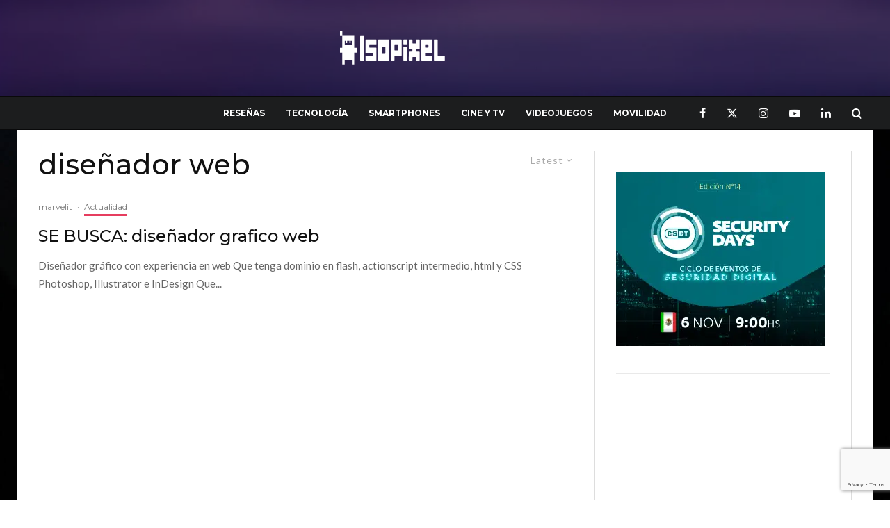

--- FILE ---
content_type: text/html; charset=UTF-8
request_url: https://isopixel.net/tag/disenador-web/
body_size: 37981
content:
<!DOCTYPE html>
<html lang="es" prefix="og: https://ogp.me/ns#">
<head>
<meta charset="UTF-8">
<meta name="viewport" content="width=device-width, initial-scale=1">
<link rel="profile" href="https://gmpg.org/xfn/11">
<meta name="theme-color" content="#e63d5f">
<title>diseñador web Archivos | Isopixel</title>
<meta name="robots" content="follow, index, max-snippet:-1, max-video-preview:-1, max-image-preview:large"/>
<link rel="canonical" href="https://isopixel.net/tag/disenador-web/"/>
<meta property="og:locale" content="es_MX"/>
<meta property="og:type" content="article"/>
<meta property="og:title" content="diseñador web Archivos | Isopixel"/>
<meta property="og:url" content="https://isopixel.net/tag/disenador-web/"/>
<meta property="og:site_name" content="Isopixel"/>
<meta property="article:publisher" content="https://www.facebook.com/Isopixel"/>
<meta property="fb:app_id" content="731702654834286"/>
<meta property="og:image" content="https://isopixel.net/wp-content/uploads/2023/03/OpenGraph-Image.jpg"/>
<meta property="og:image:secure_url" content="https://isopixel.net/wp-content/uploads/2023/03/OpenGraph-Image.jpg"/>
<meta property="og:image:width" content="1200"/>
<meta property="og:image:height" content="630"/>
<meta property="og:image:type" content="image/jpeg"/>
<meta name="twitter:card" content="summary_large_image"/>
<meta name="twitter:title" content="diseñador web Archivos | Isopixel"/>
<meta name="twitter:site" content="@isopixel"/>
<meta name="twitter:image" content="https://isopixel.net/wp-content/uploads/2023/03/OpenGraph-Image.jpg"/>
<meta name="twitter:label1" content="Entradas"/>
<meta name="twitter:data1" content="1"/>
<script type="application/ld+json" class="rank-math-schema-pro">{"@context":"https://schema.org","@graph":[{"@type":"Person","@id":"https://isopixel.net/#person","name":"Isopixel","url":"https://isopixel.net","sameAs":["https://www.facebook.com/Isopixel","https://twitter.com/isopixel","isopixel_blog"],"image":{"@type":"ImageObject","@id":"https://isopixel.net/#logo","url":"https://isopixel.net/wp-content/uploads/2024/12/logo-isopixel-negro.png","contentUrl":"https://isopixel.net/wp-content/uploads/2024/12/logo-isopixel-negro.png","caption":"Isopixel","inLanguage":"es","width":"302","height":"49"}},{"@type":"WebSite","@id":"https://isopixel.net/#website","url":"https://isopixel.net","name":"Isopixel","publisher":{"@id":"https://isopixel.net/#person"},"inLanguage":"es"},{"@type":"CollectionPage","@id":"https://isopixel.net/tag/disenador-web/#webpage","url":"https://isopixel.net/tag/disenador-web/","name":"dise\u00f1ador web Archivos | Isopixel","isPartOf":{"@id":"https://isopixel.net/#website"},"inLanguage":"es"}]}</script>
<link rel='dns-prefetch' href='//www.googletagmanager.com'/>
<link rel='dns-prefetch' href='//fonts.googleapis.com'/>
<link rel='dns-prefetch' href='//pagead2.googlesyndication.com'/>
<link rel='dns-prefetch' href='//fundingchoicesmessages.google.com'/>
<link rel="alternate" type="application/rss+xml" title="Isopixel &raquo; Feed" href="https://isopixel.net/feed/"/>
<link rel="alternate" type="application/rss+xml" title="Isopixel &raquo; RSS de los comentarios" href="https://isopixel.net/comments/feed/"/>
<link rel="alternate" type="application/rss+xml" title="Isopixel &raquo; diseñador web RSS de la etiqueta" href="https://isopixel.net/tag/disenador-web/feed/"/>
<style id='wp-img-auto-sizes-contain-inline-css'>img:is([sizes=auto i],[sizes^="auto," i]){contain-intrinsic-size:3000px 1500px}</style>
<style id='wp-block-library-inline-css'>:root{--wp-block-synced-color:#7a00df;--wp-block-synced-color--rgb:122,0,223;--wp-bound-block-color:var(--wp-block-synced-color);--wp-editor-canvas-background:#ddd;--wp-admin-theme-color:#007cba;--wp-admin-theme-color--rgb:0,124,186;--wp-admin-theme-color-darker-10:#006ba1;--wp-admin-theme-color-darker-10--rgb:0,107,160.5;--wp-admin-theme-color-darker-20:#005a87;--wp-admin-theme-color-darker-20--rgb:0,90,135;--wp-admin-border-width-focus:2px}@media (min-resolution:192dpi){:root{--wp-admin-border-width-focus:1.5px}}.wp-element-button{cursor:pointer}:root .has-very-light-gray-background-color{background-color:#eee}:root .has-very-dark-gray-background-color{background-color:#313131}:root .has-very-light-gray-color{color:#eee}:root .has-very-dark-gray-color{color:#313131}:root .has-vivid-green-cyan-to-vivid-cyan-blue-gradient-background{background:linear-gradient(135deg,#00d084,#0693e3)}:root .has-purple-crush-gradient-background{background:linear-gradient(135deg,#34e2e4,#4721fb 50%,#ab1dfe)}:root .has-hazy-dawn-gradient-background{background:linear-gradient(135deg,#faaca8,#dad0ec)}:root .has-subdued-olive-gradient-background{background:linear-gradient(135deg,#fafae1,#67a671)}:root .has-atomic-cream-gradient-background{background:linear-gradient(135deg,#fdd79a,#004a59)}:root .has-nightshade-gradient-background{background:linear-gradient(135deg,#330968,#31cdcf)}:root .has-midnight-gradient-background{background:linear-gradient(135deg,#020381,#2874fc)}:root{--wp--preset--font-size--normal:16px;--wp--preset--font-size--huge:42px}.has-regular-font-size{font-size:1em}.has-larger-font-size{font-size:2.625em}.has-normal-font-size{font-size:var(--wp--preset--font-size--normal)}.has-huge-font-size{font-size:var(--wp--preset--font-size--huge)}.has-text-align-center{text-align:center}.has-text-align-left{text-align:left}.has-text-align-right{text-align:right}.has-fit-text{white-space:nowrap!important}#end-resizable-editor-section{display:none}.aligncenter{clear:both}.items-justified-left{justify-content:flex-start}.items-justified-center{justify-content:center}.items-justified-right{justify-content:flex-end}.items-justified-space-between{justify-content:space-between}.screen-reader-text{border:0;clip-path:inset(50%);height:1px;margin:-1px;overflow:hidden;padding:0;position:absolute;width:1px;word-wrap:normal!important}.screen-reader-text:focus{background-color:#ddd;clip-path:none;color:#444;display:block;font-size:1em;height:auto;left:5px;line-height:normal;padding:15px 23px 14px;text-decoration:none;top:5px;width:auto;z-index:100000}html :where(.has-border-color){border-style:solid}html :where([style*=border-top-color]){border-top-style:solid}html :where([style*=border-right-color]){border-right-style:solid}html :where([style*=border-bottom-color]){border-bottom-style:solid}html :where([style*=border-left-color]){border-left-style:solid}html :where([style*=border-width]){border-style:solid}html :where([style*=border-top-width]){border-top-style:solid}html :where([style*=border-right-width]){border-right-style:solid}html :where([style*=border-bottom-width]){border-bottom-style:solid}html :where([style*=border-left-width]){border-left-style:solid}html :where(img[class*=wp-image-]){height:auto;max-width:100%}:where(figure){margin:0 0 1em}html :where(.is-position-sticky){--wp-admin--admin-bar--position-offset:var(--wp-admin--admin-bar--height,0px)}@media screen and (max-width:600px){html :where(.is-position-sticky){--wp-admin--admin-bar--position-offset:0px}}</style><style id='global-styles-inline-css'>:root{--wp--preset--aspect-ratio--square:1;--wp--preset--aspect-ratio--4-3:4/3;--wp--preset--aspect-ratio--3-4:3/4;--wp--preset--aspect-ratio--3-2:3/2;--wp--preset--aspect-ratio--2-3:2/3;--wp--preset--aspect-ratio--16-9:16/9;--wp--preset--aspect-ratio--9-16:9/16;--wp--preset--color--black:#000000;--wp--preset--color--cyan-bluish-gray:#abb8c3;--wp--preset--color--white:#ffffff;--wp--preset--color--pale-pink:#f78da7;--wp--preset--color--vivid-red:#cf2e2e;--wp--preset--color--luminous-vivid-orange:#ff6900;--wp--preset--color--luminous-vivid-amber:#fcb900;--wp--preset--color--light-green-cyan:#7bdcb5;--wp--preset--color--vivid-green-cyan:#00d084;--wp--preset--color--pale-cyan-blue:#8ed1fc;--wp--preset--color--vivid-cyan-blue:#0693e3;--wp--preset--color--vivid-purple:#9b51e0;--wp--preset--gradient--vivid-cyan-blue-to-vivid-purple:linear-gradient(135deg,rgb(6,147,227) 0%,rgb(155,81,224) 100%);--wp--preset--gradient--light-green-cyan-to-vivid-green-cyan:linear-gradient(135deg,rgb(122,220,180) 0%,rgb(0,208,130) 100%);--wp--preset--gradient--luminous-vivid-amber-to-luminous-vivid-orange:linear-gradient(135deg,rgb(252,185,0) 0%,rgb(255,105,0) 100%);--wp--preset--gradient--luminous-vivid-orange-to-vivid-red:linear-gradient(135deg,rgb(255,105,0) 0%,rgb(207,46,46) 100%);--wp--preset--gradient--very-light-gray-to-cyan-bluish-gray:linear-gradient(135deg,rgb(238,238,238) 0%,rgb(169,184,195) 100%);--wp--preset--gradient--cool-to-warm-spectrum:linear-gradient(135deg,rgb(74,234,220) 0%,rgb(151,120,209) 20%,rgb(207,42,186) 40%,rgb(238,44,130) 60%,rgb(251,105,98) 80%,rgb(254,248,76) 100%);--wp--preset--gradient--blush-light-purple:linear-gradient(135deg,rgb(255,206,236) 0%,rgb(152,150,240) 100%);--wp--preset--gradient--blush-bordeaux:linear-gradient(135deg,rgb(254,205,165) 0%,rgb(254,45,45) 50%,rgb(107,0,62) 100%);--wp--preset--gradient--luminous-dusk:linear-gradient(135deg,rgb(255,203,112) 0%,rgb(199,81,192) 50%,rgb(65,88,208) 100%);--wp--preset--gradient--pale-ocean:linear-gradient(135deg,rgb(255,245,203) 0%,rgb(182,227,212) 50%,rgb(51,167,181) 100%);--wp--preset--gradient--electric-grass:linear-gradient(135deg,rgb(202,248,128) 0%,rgb(113,206,126) 100%);--wp--preset--gradient--midnight:linear-gradient(135deg,rgb(2,3,129) 0%,rgb(40,116,252) 100%);--wp--preset--font-size--small:13px;--wp--preset--font-size--medium:20px;--wp--preset--font-size--large:36px;--wp--preset--font-size--x-large:42px;--wp--preset--spacing--20:0.44rem;--wp--preset--spacing--30:0.67rem;--wp--preset--spacing--40:1rem;--wp--preset--spacing--50:1.5rem;--wp--preset--spacing--60:2.25rem;--wp--preset--spacing--70:3.38rem;--wp--preset--spacing--80:5.06rem;--wp--preset--shadow--natural:6px 6px 9px rgba(0, 0, 0, 0.2);--wp--preset--shadow--deep:12px 12px 50px rgba(0, 0, 0, 0.4);--wp--preset--shadow--sharp:6px 6px 0px rgba(0, 0, 0, 0.2);--wp--preset--shadow--outlined:6px 6px 0px -3px rgb(255, 255, 255), 6px 6px rgb(0, 0, 0);--wp--preset--shadow--crisp:6px 6px 0px rgb(0, 0, 0);}:where(.is-layout-flex){gap:0.5em;}:where(.is-layout-grid){gap:0.5em;}body .is-layout-flex{display:flex;}.is-layout-flex{flex-wrap:wrap;align-items:center;}.is-layout-flex > :is(*, div){margin:0;}body .is-layout-grid{display:grid;}.is-layout-grid > :is(*, div){margin:0;}:where(.wp-block-columns.is-layout-flex){gap:2em;}:where(.wp-block-columns.is-layout-grid){gap:2em;}:where(.wp-block-post-template.is-layout-flex){gap:1.25em;}:where(.wp-block-post-template.is-layout-grid){gap:1.25em;}.has-black-color{color:var(--wp--preset--color--black) !important;}.has-cyan-bluish-gray-color{color:var(--wp--preset--color--cyan-bluish-gray) !important;}.has-white-color{color:var(--wp--preset--color--white) !important;}.has-pale-pink-color{color:var(--wp--preset--color--pale-pink) !important;}.has-vivid-red-color{color:var(--wp--preset--color--vivid-red) !important;}.has-luminous-vivid-orange-color{color:var(--wp--preset--color--luminous-vivid-orange) !important;}.has-luminous-vivid-amber-color{color:var(--wp--preset--color--luminous-vivid-amber) !important;}.has-light-green-cyan-color{color:var(--wp--preset--color--light-green-cyan) !important;}.has-vivid-green-cyan-color{color:var(--wp--preset--color--vivid-green-cyan) !important;}.has-pale-cyan-blue-color{color:var(--wp--preset--color--pale-cyan-blue) !important;}.has-vivid-cyan-blue-color{color:var(--wp--preset--color--vivid-cyan-blue) !important;}.has-vivid-purple-color{color:var(--wp--preset--color--vivid-purple) !important;}.has-black-background-color{background-color:var(--wp--preset--color--black) !important;}.has-cyan-bluish-gray-background-color{background-color:var(--wp--preset--color--cyan-bluish-gray) !important;}.has-white-background-color{background-color:var(--wp--preset--color--white) !important;}.has-pale-pink-background-color{background-color:var(--wp--preset--color--pale-pink) !important;}.has-vivid-red-background-color{background-color:var(--wp--preset--color--vivid-red) !important;}.has-luminous-vivid-orange-background-color{background-color:var(--wp--preset--color--luminous-vivid-orange) !important;}.has-luminous-vivid-amber-background-color{background-color:var(--wp--preset--color--luminous-vivid-amber) !important;}.has-light-green-cyan-background-color{background-color:var(--wp--preset--color--light-green-cyan) !important;}.has-vivid-green-cyan-background-color{background-color:var(--wp--preset--color--vivid-green-cyan) !important;}.has-pale-cyan-blue-background-color{background-color:var(--wp--preset--color--pale-cyan-blue) !important;}.has-vivid-cyan-blue-background-color{background-color:var(--wp--preset--color--vivid-cyan-blue) !important;}.has-vivid-purple-background-color{background-color:var(--wp--preset--color--vivid-purple) !important;}.has-black-border-color{border-color:var(--wp--preset--color--black) !important;}.has-cyan-bluish-gray-border-color{border-color:var(--wp--preset--color--cyan-bluish-gray) !important;}.has-white-border-color{border-color:var(--wp--preset--color--white) !important;}.has-pale-pink-border-color{border-color:var(--wp--preset--color--pale-pink) !important;}.has-vivid-red-border-color{border-color:var(--wp--preset--color--vivid-red) !important;}.has-luminous-vivid-orange-border-color{border-color:var(--wp--preset--color--luminous-vivid-orange) !important;}.has-luminous-vivid-amber-border-color{border-color:var(--wp--preset--color--luminous-vivid-amber) !important;}.has-light-green-cyan-border-color{border-color:var(--wp--preset--color--light-green-cyan) !important;}.has-vivid-green-cyan-border-color{border-color:var(--wp--preset--color--vivid-green-cyan) !important;}.has-pale-cyan-blue-border-color{border-color:var(--wp--preset--color--pale-cyan-blue) !important;}.has-vivid-cyan-blue-border-color{border-color:var(--wp--preset--color--vivid-cyan-blue) !important;}.has-vivid-purple-border-color{border-color:var(--wp--preset--color--vivid-purple) !important;}.has-vivid-cyan-blue-to-vivid-purple-gradient-background{background:var(--wp--preset--gradient--vivid-cyan-blue-to-vivid-purple) !important;}.has-light-green-cyan-to-vivid-green-cyan-gradient-background{background:var(--wp--preset--gradient--light-green-cyan-to-vivid-green-cyan) !important;}.has-luminous-vivid-amber-to-luminous-vivid-orange-gradient-background{background:var(--wp--preset--gradient--luminous-vivid-amber-to-luminous-vivid-orange) !important;}.has-luminous-vivid-orange-to-vivid-red-gradient-background{background:var(--wp--preset--gradient--luminous-vivid-orange-to-vivid-red) !important;}.has-very-light-gray-to-cyan-bluish-gray-gradient-background{background:var(--wp--preset--gradient--very-light-gray-to-cyan-bluish-gray) !important;}.has-cool-to-warm-spectrum-gradient-background{background:var(--wp--preset--gradient--cool-to-warm-spectrum) !important;}.has-blush-light-purple-gradient-background{background:var(--wp--preset--gradient--blush-light-purple) !important;}.has-blush-bordeaux-gradient-background{background:var(--wp--preset--gradient--blush-bordeaux) !important;}.has-luminous-dusk-gradient-background{background:var(--wp--preset--gradient--luminous-dusk) !important;}.has-pale-ocean-gradient-background{background:var(--wp--preset--gradient--pale-ocean) !important;}.has-electric-grass-gradient-background{background:var(--wp--preset--gradient--electric-grass) !important;}.has-midnight-gradient-background{background:var(--wp--preset--gradient--midnight) !important;}.has-small-font-size{font-size:var(--wp--preset--font-size--small) !important;}.has-medium-font-size{font-size:var(--wp--preset--font-size--medium) !important;}.has-large-font-size{font-size:var(--wp--preset--font-size--large) !important;}.has-x-large-font-size{font-size:var(--wp--preset--font-size--x-large) !important;}</style>
<style id='classic-theme-styles-inline-css'>.wp-block-button__link{color:#fff;background-color:#32373c;border-radius:9999px;box-shadow:none;text-decoration:none;padding:calc(.667em + 2px) calc(1.333em + 2px);font-size:1.125em}.wp-block-file__button{background:#32373c;color:#fff;text-decoration:none}</style>
<link rel="stylesheet" type="text/css" href="//isopixel.net/wp-content/cache/wpfc-minified/243l8gg1/hdl0u.css" media="all"/>
<style id='zeen-style-inline-css'>.content-bg, .block-skin-5:not(.skin-inner), .block-skin-5.skin-inner > .tipi-row-inner-style, .article-layout-skin-1.title-cut-bl .hero-wrap .meta:before, .article-layout-skin-1.title-cut-bc .hero-wrap .meta:before, .article-layout-skin-1.title-cut-bl .hero-wrap .share-it:before, .article-layout-skin-1.title-cut-bc .hero-wrap .share-it:before, .standard-archive .page-header, .skin-dark .flickity-viewport, .zeen__var__options label{background:#ffffff;}a.zeen-pin-it{position:absolute}.background.mask{background-color:transparent}.side-author__wrap .mask a{display:inline-block;height:70px}.timed-pup,.modal-wrap{position:fixed;visibility:hidden}.to-top__fixed .to-top a{background-color:#000000;color:#fff}#block-wrap-3947 .tipi-row-inner-style{;}.site-inner{background-color:#fff;}.splitter svg g{fill:#fff;}.site-inner{background-image:url( https://isopixel.net/wp-content/uploads/2023/03/download.jpg );}.inline-post .block article .title{font-size:20px;}.fontfam-1{font-family:'Montserrat',sans-serif!important;}input,input[type="number"],.body-f1, .quotes-f1 blockquote, .quotes-f1 q, .by-f1 .byline, .sub-f1 .subtitle, .wh-f1 .widget-title, .headings-f1 h1, .headings-f1 h2, .headings-f1 h3, .headings-f1 h4, .headings-f1 h5, .headings-f1 h6, .font-1, div.jvectormap-tip{font-family:'Montserrat',sans-serif;font-weight:500;font-style:normal;}.fontfam-2{font-family:'Lato',sans-serif!important;}input[type=submit], button, .tipi-button,.button,.wpcf7-submit,.button__back__home,.body-f2, .quotes-f2 blockquote, .quotes-f2 q, .by-f2 .byline, .sub-f2 .subtitle, .wh-f2 .widget-title, .headings-f2 h1, .headings-f2 h2, .headings-f2 h3, .headings-f2 h4, .headings-f2 h5, .headings-f2 h6, .font-2{font-family:'Lato',sans-serif;font-weight:400;font-style:normal;}.fontfam-3{font-family:'Montserrat',sans-serif!important;}.body-f3, .quotes-f3 blockquote, .quotes-f3 q, .by-f3 .byline, .sub-f3 .subtitle, .wh-f3 .widget-title, .headings-f3 h1, .headings-f3 h2, .headings-f3 h3, .headings-f3 h4, .headings-f3 h5, .headings-f3 h6, .font-3{font-family:'Montserrat',sans-serif;font-style:normal;font-weight:400;}.tipi-row, .tipi-builder-on .contents-wrap > p{max-width:1230px;}.slider-columns--3 article{width:360px}.slider-columns--2 article{width:555px}.slider-columns--4 article{width:262.5px}.single .site-content .tipi-row{max-width:1230px;}.single-product .site-content .tipi-row{max-width:1230px;}.date--secondary{color:#ffffff;}.date--main{color:#ffffff;}.global-accent-border{border-color:#e63d5f;}.trending-accent-border{border-color:#e63d5f;}.trending-accent-bg{border-color:#e63d5f;}.wpcf7-submit, .tipi-button.block-loader{background:#18181e;}.wpcf7-submit:hover, .tipi-button.block-loader:hover{background:#111;}.tipi-button.block-loader{color:#fff!important;}.wpcf7-submit{background:#18181e;}.wpcf7-submit:hover{background:#111;}.global-accent-bg, .icon-base-2:hover .icon-bg, #progress{background-color:#e63d5f;}.global-accent-text, .mm-submenu-2 .mm-51 .menu-wrap > .sub-menu > li > a{color:#e63d5f;}body{color:#444;}.excerpt{color:#666666;}.mode--alt--b .excerpt, .block-skin-2 .excerpt, .block-skin-2 .preview-classic .custom-button__fill-2{color:#888!important;}.read-more-wrap{color:#adadad;}.logo-fallback a{color:#000!important;}.site-mob-header .logo-fallback a{color:#000!important;}blockquote:not(.comment-excerpt){color:#111;}.mode--alt--b blockquote:not(.comment-excerpt), .mode--alt--b .block-skin-0.block-wrap-quote .block-wrap-quote blockquote:not(.comment-excerpt), .mode--alt--b .block-skin-0.block-wrap-quote .block-wrap-quote blockquote:not(.comment-excerpt) span{color:#fff!important;}.byline, .byline a{color:#7a7a7a;}.mode--alt--b .block-wrap-classic .byline, .mode--alt--b .block-wrap-classic .byline a, .mode--alt--b .block-wrap-thumbnail .byline, .mode--alt--b .block-wrap-thumbnail .byline a, .block-skin-2 .byline a, .block-skin-2 .byline{color:#888;}.preview-classic .meta .title, .preview-thumbnail .meta .title,.preview-56 .meta .title{color:#111;}h1, h2, h3, h4, h5, h6, .block-title{color:#111;}.sidebar-widget  .widget-title{color:#111!important;}.link-color-wrap p > a, .link-color-wrap p > em a, .link-color-wrap p > strong a{text-decoration:underline;text-decoration-color:#2cffbd;text-decoration-thickness:4px;text-decoration-style:solid}.link-color-wrap a, .woocommerce-Tabs-panel--description a{color:#333;}.mode--alt--b .link-color-wrap a, .mode--alt--b .woocommerce-Tabs-panel--description a{color:#888;}.copyright, .site-footer .bg-area-inner .copyright a{color:#838383;}.link-color-wrap a:hover{color:#2cffbd;}.mode--alt--b .link-color-wrap a:hover{color:#555;}body{line-height:1.66}input[type=submit], button, .tipi-button,.button,.wpcf7-submit,.button__back__home{letter-spacing:0.03em}.sub-menu a:not(.tipi-button){letter-spacing:0.1em}.widget-title{letter-spacing:0.15em}html, body{font-size:15px}.byline{font-size:12px}input[type=submit], button, .tipi-button,.button,.wpcf7-submit,.button__back__home{font-size:11px}.excerpt{font-size:15px}.logo-fallback, .secondary-wrap .logo-fallback a{font-size:22px}.logo span{font-size:12px}.breadcrumbs{font-size:10px}.hero-meta.tipi-s-typo .title{font-size:24px}.hero-meta.tipi-s-typo .subtitle{font-size:15px}.hero-meta.tipi-m-typo .title{font-size:24px}.hero-meta.tipi-m-typo .subtitle{font-size:15px}.hero-meta.tipi-xl-typo .title{font-size:24px}.hero-meta.tipi-xl-typo .subtitle{font-size:15px}.block-html-content h1, .single-content .entry-content h1{font-size:20px}.block-html-content h2, .single-content .entry-content h2{font-size:20px}.block-html-content h3, .single-content .entry-content h3{font-size:20px}.block-html-content h4, .single-content .entry-content h4{font-size:20px}.block-html-content h5, .single-content .entry-content h5{font-size:18px}.footer-block-links{font-size:8px}blockquote, q{font-size:20px}.site-footer .copyright{font-size:12px}.footer-navigation{font-size:12px}.site-footer .menu-icons{font-size:12px}.block-title, .page-title{font-size:24px}.block-subtitle{font-size:18px}.block-col-self .preview-2 .title{font-size:22px}.block-wrap-classic .tipi-m-typo .title-wrap .title{font-size:22px}.tipi-s-typo .title, .ppl-s-3 .tipi-s-typo .title, .zeen-col--wide .ppl-s-3 .tipi-s-typo .title, .preview-1 .title, .preview-21:not(.tipi-xs-typo) .title{font-size:22px}.tipi-xs-typo .title, .tipi-basket-wrap .basket-item .title{font-size:15px}.meta .read-more-wrap{font-size:11px}.widget-title{font-size:12px}.split-1:not(.preview-thumbnail) .mask{-webkit-flex:0 0 calc( 40% - 15px);-ms-flex:0 0 calc( 40% - 15px);flex:0 0 calc( 40% - 15px);width:calc( 40% - 15px);}.preview-thumbnail .mask{-webkit-flex:0 0 65px;-ms-flex:0 0 65px;flex:0 0 65px;width:65px;}.footer-lower-area{padding-top:40px}.footer-lower-area{padding-bottom:40px}.footer-upper-area{padding-bottom:40px}.footer-upper-area{padding-top:40px}.footer-widget-wrap{padding-bottom:40px}.footer-widget-wrap{padding-top:40px}.tipi-button-cta-header{font-size:12px}.tipi-button.block-loader, .wpcf7-submit, .mc4wp-form-fields button{font-weight:700;}.subtitle{font-style:italic!important;}.main-navigation .horizontal-menu, .main-navigation .menu-item, .main-navigation .menu-icon .menu-icon--text,  .main-navigation .tipi-i-search span{font-weight:700;}.secondary-wrap .menu-secondary li, .secondary-wrap .menu-item, .secondary-wrap .menu-icon .menu-icon--text{font-weight:700;}.footer-lower-area, .footer-lower-area .menu-item, .footer-lower-area .menu-icon span{font-weight:700;}.widget-title{font-weight:700!important;}input[type=submit], button, .tipi-button,.button,.wpcf7-submit,.button__back__home{text-transform:uppercase;}.entry-title{text-transform:none;}.logo-fallback{text-transform:none;}.block-wrap-slider .title-wrap .title{text-transform:none;}.block-wrap-grid .title-wrap .title, .tile-design-4 .meta .title-wrap .title{text-transform:none;}.block-wrap-classic .title-wrap .title{text-transform:none;}.block-title{text-transform:none;}.meta .excerpt .read-more{text-transform:uppercase;}.preview-grid .read-more{text-transform:uppercase;}.block-subtitle{text-transform:none;}.byline{text-transform:none;}.widget-title{text-transform:uppercase;}.main-navigation .menu-item, .main-navigation .menu-icon .menu-icon--text{text-transform:uppercase;}.secondary-navigation, .secondary-wrap .menu-icon .menu-icon--text{text-transform:uppercase;}.footer-lower-area .menu-item, .footer-lower-area .menu-icon span{text-transform:uppercase;}.sub-menu a:not(.tipi-button){text-transform:none;}.site-mob-header .menu-item, .site-mob-header .menu-icon span{text-transform:uppercase;}.single-content .entry-content h1, .single-content .entry-content h2, .single-content .entry-content h3, .single-content .entry-content h4, .single-content .entry-content h5, .single-content .entry-content h6, .meta__full h1, .meta__full h2, .meta__full h3, .meta__full h4, .meta__full h5, .bbp__thread__title{text-transform:none;}.mm-submenu-2 .mm-11 .menu-wrap > *, .mm-submenu-2 .mm-31 .menu-wrap > *, .mm-submenu-2 .mm-21 .menu-wrap > *, .mm-submenu-2 .mm-51 .menu-wrap > *{border-top:5px solid transparent;}.separation-border{margin-bottom:20px;}.load-more-wrap-1{padding-top:20px;}.block-wrap-classic .inf-spacer + .block:not(.block-62){margin-top:20px;}.separation-border-style{border-bottom:1px #e9e9e9 dashed;padding-bottom:30px;}.block-title-wrap-style .block-title:after, .block-title-wrap-style .block-title:before{border-top:1px #eee solid;}.separation-border-v{background:#eee;}.separation-border-v{height:calc( 100% - 20px - 1px);}@media only screen and (max-width: 480px) {.separation-border-style{padding-bottom:15px;}.separation-border { margin-bottom: 15px;}}.grid-spacing{border-top-width:2px;}.sidebar-wrap .sidebar{padding-right:30px;padding-left:30px;padding-top:0px;padding-bottom:0px;}.sidebar-left .sidebar-wrap .sidebar{padding-right:30px;padding-left:30px;}@media only screen and (min-width: 481px) {.block-wrap-grid .block-title-area, .block-wrap-98 .block-piece-2 article:last-child{margin-bottom:-2px;}.block-wrap-92 .tipi-row-inner-box{margin-top:-2px;}.block-wrap-grid .only-filters{top:2px;}.grid-spacing{border-right-width:2px;}.block-wrap-grid:not(.block-wrap-81) .block { width: calc( 100% + 2px ); }}@media only screen and (max-width: 859px) {.mobile__design--side .mask {
width: calc( 40% - 15px);
}}@media only screen and (min-width: 860px) {input[type=submit], button, .tipi-button,.button,.wpcf7-submit,.button__back__home{letter-spacing:0.09em}.hero-meta.tipi-s-typo .title{font-size:30px}.hero-meta.tipi-s-typo .subtitle{font-size:18px}.hero-meta.tipi-m-typo .title{font-size:30px}.hero-meta.tipi-m-typo .subtitle{font-size:18px}.hero-meta.tipi-xl-typo .title{font-size:32px}.hero-meta.tipi-xl-typo .subtitle{font-size:18px}.block-html-content h1, .single-content .entry-content h1{font-size:30px}.block-html-content h2, .single-content .entry-content h2{font-size:30px}.block-html-content h3, .single-content .entry-content h3{font-size:24px}.block-html-content h4, .single-content .entry-content h4{font-size:24px}blockquote, q{font-size:25px}.main-navigation, .main-navigation .menu-icon--text{font-size:12px}.sub-menu a:not(.tipi-button){font-size:12px}.main-navigation .menu-icon, .main-navigation .trending-icon-solo{font-size:12px}.secondary-wrap-v .standard-drop>a,.secondary-wrap, .secondary-wrap a, .secondary-wrap .menu-icon--text{font-size:11px}.secondary-wrap .menu-icon, .secondary-wrap .menu-icon a, .secondary-wrap .trending-icon-solo{font-size:13px}.layout-side-info .details{width:130px;float:left}.title-contrast .hero-wrap{height:calc( 100vh - 186px );}.block-col-self .block-71 .tipi-s-typo .title{font-size:18px;}.zeen-col--narrow .block-wrap-classic .tipi-m-typo .title-wrap .title{font-size:18px;}.mode--alt--b .footer-widget-area:not(.footer-widget-area-1) + .footer-lower-area{border-top:1px #333333 solid;}.footer-widget-wrap{border-right:1px #333333 solid;}.footer-widget-wrap .widget_search form, .footer-widget-wrap select{border-color:#333333;}.footer-widget-wrap .zeen-widget{border-bottom:1px #333333 solid;}.footer-widget-wrap .zeen-widget .preview-thumbnail{border-bottom-color:#333333;}.secondary-wrap .menu-padding, .secondary-wrap .ul-padding > li > a {
padding-top: 10px;
padding-bottom: 10px;
}}@media only screen and (min-width: 1240px) {.hero-l .single-content{padding-top:45px}.align-fs .contents-wrap .video-wrap, .align-fs-center .aligncenter.size-full, .align-fs-center .wp-caption.aligncenter .size-full, .align-fs-center .tiled-gallery, .align-fs .alignwide{width:1170px;}.align-fs .contents-wrap .video-wrap{height:658px;}.has-bg .align-fs .contents-wrap .video-wrap, .has-bg .align-fs .alignwide, .has-bg .align-fs-center .aligncenter.size-full, .has-bg .align-fs-center .wp-caption.aligncenter .size-full, .has-bg .align-fs-center .tiled-gallery{width:1230px;}.has-bg .align-fs .contents-wrap .video-wrap{height:691px;}body{line-height:1.76}html, body{font-size:19px}.logo-fallback, .secondary-wrap .logo-fallback a{font-size:30px}.hero-meta.tipi-s-typo .title{font-size:36px}.hero-meta.tipi-m-typo .title{font-size:44px}.hero-meta.tipi-xl-typo .title{font-size:50px}.block-html-content h1, .single-content .entry-content h1{font-size:44px}.block-html-content h2, .single-content .entry-content h2{font-size:40px}.block-html-content h3, .single-content .entry-content h3{font-size:30px}.block-html-content h4, .single-content .entry-content h4{font-size:20px}.main-navigation .menu-icon, .main-navigation .trending-icon-solo{font-size:16px}.block-title, .page-title{font-size:40px}.block-subtitle{font-size:20px}.block-col-self .preview-2 .title{font-size:36px}.block-wrap-classic .tipi-m-typo .title-wrap .title{font-size:30px}.tipi-s-typo .title, .ppl-s-3 .tipi-s-typo .title, .zeen-col--wide .ppl-s-3 .tipi-s-typo .title, .preview-1 .title, .preview-21:not(.tipi-xs-typo) .title{font-size:24px}.widget-title{font-size:10px}.footer-lower-area{padding-top:90px}.footer-lower-area{padding-bottom:90px}.footer-upper-area{padding-bottom:50px}.footer-upper-area{padding-top:50px}.footer-widget-wrap{padding-bottom:50px}.footer-widget-wrap{padding-top:50px}}.main-menu-bar-color-1 .current-menu-item > a, .main-menu-bar-color-1 .menu-main-menu > .dropper.active:not(.current-menu-item) > a{background-color:#f7d40e;}.site-header a{color:#ffffff;}.site-skin-3.content-subscribe, .site-skin-3.content-subscribe .subtitle, .site-skin-3.content-subscribe input, .site-skin-3.content-subscribe h2{color:#fff;}
.site-skin-3.content-subscribe input[type="email"]{border-color:#fff;}.mob-menu-wrap a{color:#fff;}.mob-menu-wrap .mobile-navigation .mobile-search-wrap .search{border-color:#fff;}.footer-widget-wrap .widget_search form{border-color:#333333;}.sidebar-wrap .sidebar{border:1px #ddd solid;}.content-area .zeen-widget{border:0 #e9e9e9 solid;border-width:0 0 1px 0;}.content-area .zeen-widget{padding:30px 0px 30px;}.grid-image-2.loop-0 .mask-overlay{background-image:linear-gradient(130deg, #4309f2 0%, #f200ee 80%);}.grid-image-2.loop-1 .mask-overlay{background-image:linear-gradient(130deg, #4309f2 0%, #f200ee 80%);}.grid-image-2.loop-2 .mask-overlay{background-image:linear-gradient(130deg, #4309f2 0%, #f200ee 80%);}.grid-image-2.loop-3 .mask-overlay{background-image:linear-gradient(130deg, #4309f2 0%, #f200ee 80%);}.grid-image-2.loop-4 .mask-overlay{background-image:linear-gradient(130deg, #4309f2 0%, #f200ee 80%);}.grid-image-2.loop-5 .mask-overlay{background-image:linear-gradient(130deg, #4309f2 0%, #f200ee 80%);}.with-fi.preview-grid,.with-fi.preview-grid .byline,.with-fi.preview-grid .subtitle, .with-fi.preview-grid a{color:#fff;}.preview-grid .mask-overlay{opacity:0.5;}@media (pointer: fine){}.slider-image-1 .mask-overlay{background-color:#1a1d1e;}.with-fi.preview-slider-overlay,.with-fi.preview-slider-overlay .byline,.with-fi.preview-slider-overlay .subtitle, .with-fi.preview-slider-overlay a{color:#fff;}.preview-slider-overlay .mask-overlay{opacity:0.2;}@media (pointer: fine) {.preview-slider-overlay:hover .mask-overlay { opacity: 0.6 ; }}.site-footer .bg-area-inner, .site-footer .bg-area-inner .woo-product-rating span, .site-footer .bg-area-inner .stack-design-3 .meta{background-color:#272727;}.site-footer .bg-area-inner .background{background-image:none;opacity:1;}.footer-lower-area{color:#fff;}.to-top-2 a{border-color:#fff;}.to-top-2 i:after{background:#fff;}.site-footer .bg-area-inner,.site-footer .bg-area-inner .byline,.site-footer .bg-area-inner a,.site-footer .bg-area-inner .widget_search form *,.site-footer .bg-area-inner h3,.site-footer .bg-area-inner .widget-title{color:#fff;}.site-footer .bg-area-inner .tipi-spin.tipi-row-inner-style:before{border-color:#fff;}.site-footer .footer-widget-bg-area, .site-footer .footer-widget-bg-area .woo-product-rating span, .site-footer .footer-widget-bg-area .stack-design-3 .meta{background-color:#272727;}.site-footer .footer-widget-bg-area .background{background-image:none;opacity:1;}.site-footer .footer-widget-bg-area .block-skin-0 .tipi-arrow{color:#dddede;border-color:#dddede;}.site-footer .footer-widget-bg-area .block-skin-0 .tipi-arrow i:after{background:#dddede;}.site-footer .footer-widget-bg-area,.site-footer .footer-widget-bg-area .byline,.site-footer .footer-widget-bg-area a,.site-footer .footer-widget-bg-area .widget_search form *,.site-footer .footer-widget-bg-area h3,.site-footer .footer-widget-bg-area .widget-title{color:#dddede;}.site-footer .footer-widget-bg-area .tipi-spin.tipi-row-inner-style:before{border-color:#dddede;}.content-latl .bg-area, .content-latl .bg-area .woo-product-rating span, .content-latl .bg-area .stack-design-3 .meta{background-color:#272727;}.content-latl .bg-area .background{opacity:0.75;}.content-latl .bg-area,.content-latl .bg-area .byline,.content-latl .bg-area a,.content-latl .bg-area .widget_search form *,.content-latl .bg-area h3,.content-latl .bg-area .widget-title{color:#fff;}.content-latl .bg-area .tipi-spin.tipi-row-inner-style:before{border-color:#fff;}.site-header .bg-area, .site-header .bg-area .woo-product-rating span, .site-header .bg-area .stack-design-3 .meta{background-color:#000000;}.site-header .bg-area .background{opacity:0.5;}.slide-in-menu .bg-area, .slide-in-menu .bg-area .woo-product-rating span, .slide-in-menu .bg-area .stack-design-3 .meta{background-color:#222222;}.slide-in-menu .bg-area .background{opacity:0.3;}.slide-in-menu,.slide-in-menu .bg-area a,.slide-in-menu .bg-area .widget-title, .slide-in-menu .cb-widget-design-1 .cb-score{color:#ffffff;}.slide-in-menu form{border-color:#ffffff;}.slide-in-menu .bg-area .mc4wp-form-fields input[type="email"], #subscribe-submit input[type="email"], .subscribe-wrap input[type="email"],.slide-in-menu .bg-area .mc4wp-form-fields input[type="text"], #subscribe-submit input[type="text"], .subscribe-wrap input[type="text"]{border-bottom-color:#ffffff;}.mob-menu-wrap .bg-area, .mob-menu-wrap .bg-area .woo-product-rating span, .mob-menu-wrap .bg-area .stack-design-3 .meta{background-color:#0a0a0a;}.mob-menu-wrap .bg-area .background{opacity:0.5;}.mob-menu-wrap .bg-area,.mob-menu-wrap .bg-area .byline,.mob-menu-wrap .bg-area a,.mob-menu-wrap .bg-area .widget_search form *,.mob-menu-wrap .bg-area h3,.mob-menu-wrap .bg-area .widget-title{color:#fff;}.mob-menu-wrap .bg-area .tipi-spin.tipi-row-inner-style:before{border-color:#fff;}.main-navigation, .main-navigation .menu-icon--text{color:#ffffff;}.main-navigation .horizontal-menu>li>a{padding-left:15px;padding-right:15px;}.main-navigation .menu-bg-area{background-image:linear-gradient(130deg, #1c1d1e 0%, #1c1d1e 80%);}.main-navigation-border{border-bottom:1px #09090a solid;}.main-navigation-border .drop-search{border-top:1px #09090a solid;}#progress{bottom:0;height:1px;}.sticky-menu-2:not(.active) #progress{bottom:-1px;}.main-navigation-border{border-top:1px #09090a solid;}.main-navigation .horizontal-menu .drop, .main-navigation .horizontal-menu > li > a, .date--main{padding-top:13px;padding-bottom:13px;}.site-mob-header .menu-icon{font-size:13px;}.secondary-wrap .menu-bg-area{background-color:#1f2123;}.secondary-wrap-v .standard-drop>a,.secondary-wrap, .secondary-wrap a, .secondary-wrap .menu-icon--text{color:#fff;}.secondary-wrap .menu-secondary > li > a, .secondary-icons li > a{padding-left:10px;padding-right:10px;}.mc4wp-form-fields input[type=submit], .mc4wp-form-fields button, #subscribe-submit input[type=submit], .subscribe-wrap input[type=submit]{color:#fff;background-image:linear-gradient(130deg, #32429e 0%, #aa076b 80%);}.site-mob-header:not(.site-mob-header-11) .header-padding .logo-main-wrap, .site-mob-header:not(.site-mob-header-11) .header-padding .icons-wrap a, .site-mob-header-11 .header-padding{padding-top:25px;padding-bottom:25px;}.site-header .header-padding{padding-top:45px;padding-bottom:45px;}.site-header-11 .menu{border-top-width:48px;}@media only screen and (min-width: 860px){.tipi-m-0 {display: none}}</style>
<link rel='stylesheet' id='zeen-child-style-css' href='https://isopixel.net/wp-content/themes/zeen-child/style.css?ver=4.5.6' type='text/css' media='all'/>
<style id='zeen-logo-inline-css'>@media only screen and (min-width: 1020px) {.logo-main .logo-img{display:inline-flex;width:302px;height:48px;}.logo-footer .logo-img{display:inline-flex;width: 302px; height:48px;}}@media only screen and (max-width: 1199px) {.logo-mobile .logo-img{display:inline-flex;width: 302px; height:48px;}}</style>
<style>.lets-review__widget article{display:flex;align-items:center}
.lets-review__widget .lr-overlay{width:100%;height:100%;z-index:5;position:absolute;top:0;left:0;display:block;line-height:0}
.lets-review__widget .score-bg{opacity:.9;height:100%;width:100%;top:0;left:0;position:absolute}
.lets-review__widget img{max-width:100%}
.lets-review__widget .cb-format-1:after{margin-left:2px;content:"%"}
.lets-review__widget .cb-title{margin:0;line-height:1.5;font-size:15px}
.lets-review__widget__design-1{margin-bottom:20px;flex-wrap:wrap}
.lets-review__widget__design-1 .score{width:40px;text-align:right;margin-left:auto;font-weight:700;font-size:12px}
.lets-review__widget__design-1 .cb-title{width:calc(100% - 40px)}
.lets-review__widget__design-1 .score-bar{width:100%;height:5px;background:#fff;margin-top:10px}
.lets-review__widget__design-1 .score-bar .score-overlay{background:#f8d92f;height:100%}
.lets-review__widget__design-2{position:relative;margin-bottom:5px;background:#000}
.lets-review__widget__design-2 .meta{position:absolute;bottom:20px;left:20px;width:calc(100% - 40px);text-align:center}
.lets-review__widget__design-2 .meta .cb-title a{color:#fff}
.lets-review__widget__design-2 .meta .cb-title a:hover{color:#fff}
.lets-review__widget__design-2 .cb-format-1:after{font-size:.5em}
.lets-review__widget__design-2 .mask{background:#000;line-height:0;width:100%;padding-bottom:66.5%;overflow:hidden}
.lets-review__widget__design-2 .mask img{position:absolute}
.lets-review__widget__design-2 img{opacity:.7;transition:.3s opacity ease-in-out}
.lets-review__widget__design-2:hover img{opacity:.5}
.lets-review__widget__design-2 .cb-title{text-transform:uppercase}
.lets-review__widget__design-2 .cb-countdown{font-size:14px;text-align:center;font-weight:700;position:absolute;top:0;left:0;background:#000;color:#fff;height:30px;width:30px;line-height:30px}
.lets-review__widget__design-2 .score-box{position:absolute;top:0;right:0;width:60px;height:60px;line-height:60px;text-align:center}
.lets-review__widget__design-2 .score-box .score-bg{z-index:1}
.lets-review__widget__design-2 .score-box .score{font-size:18px;line-height:inherit;height:100%;z-index:5;position:relative;font-weight:700;color:#fff}
.lets-review__widget__design-3{margin-bottom:20px}
.lets-review__widget__design-3:last-of-type{margin-bottom:0}
.lets-review__widget__design-3 .mask{position:relative;float:left;margin-right:20px;width:90px;flex-shrink:0}
.lets-review__widget__design-3 .score-box{position:absolute;top:0;right:0;text-align:center;width:40px;height:40px}
.lets-review__widget__design-3 .score-box .score-bg{z-index:1}
.lets-review__widget__design-3 .score{font-size:12px;line-height:40px;color:#fff;z-index:5;position:relative;font-weight:700}
.lets-review__widget__design-4{margin-bottom:20px}
.lets-review__widget__design-4 .mask{position:relative;margin-right:20px;display:none;width:90px;flex-shrink:0}
.lets-review__widget__design-4 .cb-overlay{display:inline-block;width:auto;float:left;position:relative;background:inherit !important;height:100% !important;max-height:20px;margin-top:5px}
.lets-review__widget__design-4 .cb-overlay span{position:absolute;top:0;right:0;opacity:.75;background:#fff;height:100%}
.lets-review__widget__design-4 i{margin-right:3px;font-size:15px}
.lets-review__widget__design-4 i:last-of-type{margin-right:0}
@media only screen and (min-width:1020px){.lets-review__widget__design-4 .mask{display:block}
}</style>
<script data-wpfc-render="false">(function(){let events=["mousemove", "wheel", "scroll", "touchstart", "touchmove"];let fired=false;events.forEach(function(event){window.addEventListener(event, function(){if(fired===false){fired=true;setTimeout(function(){ (function(d,s){var f=d.getElementsByTagName(s)[0];j=d.createElement(s);j.setAttribute('type', 'text/javascript');j.setAttribute('src', 'https://www.googletagmanager.com/gtag/js?id=GT-KFHHLXW');j.setAttribute('id', 'google_gtagjs-js');f.parentNode.insertBefore(j,f);})(document,'script'); }, 100);}},{once: true});});})();</script>
<link rel="https://api.w.org/" href="https://isopixel.net/wp-json/"/><link rel="alternate" title="JSON" type="application/json" href="https://isopixel.net/wp-json/wp/v2/tags/3947"/><link rel="EditURI" type="application/rsd+xml" title="RSD" href="https://isopixel.net/xmlrpc.php?rsd"/>
<meta name="generator" content="WordPress 6.9"/>
<link rel="preload" href="https://isopixel.net/wp-content/plugins/g1-socials/css/iconfont/fonts/g1-socials.woff" as="font" type="font/woff" crossorigin="anonymous"><meta name="generator" content="Site Kit by Google 1.170.0"/>            <style id="wpp-loading-animation-styles">@-webkit-keyframes bgslide{from{background-position-x:0}to{background-position-x:-200%}}@keyframes bgslide{from{background-position-x:0}to{background-position-x:-200%}}.wpp-widget-block-placeholder,.wpp-shortcode-placeholder{margin:0 auto;width:60px;height:3px;background:#dd3737;background:linear-gradient(90deg,#dd3737 0%,#571313 10%,#dd3737 100%);background-size:200% auto;border-radius:3px;-webkit-animation:bgslide 1s infinite linear;animation:bgslide 1s infinite linear}</style>
<link rel="preload" type="font/woff2" as="font" href="https://isopixel.net/wp-content/themes/zeen/assets/css/tipi/tipi.woff2?9oa0lg" crossorigin="anonymous"><link rel="dns-prefetch" href="//fonts.googleapis.com"><link rel="preconnect" href="https://fonts.gstatic.com/" crossorigin="anonymous">
<meta name="google-adsense-platform-account" content="ca-host-pub-2644536267352236">
<meta name="google-adsense-platform-domain" content="sitekit.withgoogle.com">
<script async="async" src="https://pagead2.googlesyndication.com/pagead/js/adsbygoogle.js?client=ca-pub-6654827377437662&amp;host=ca-host-pub-2644536267352236" crossorigin="anonymous"></script>
<link rel="icon" href="https://isopixel.net/wp-content/uploads/2017/01/favicon-150x150.png" sizes="32x32"/>
<link rel="icon" href="https://isopixel.net/wp-content/uploads/2017/01/favicon-300x300.png" sizes="192x192"/>
<link rel="apple-touch-icon" href="https://isopixel.net/wp-content/uploads/2017/01/favicon-300x300.png"/>
<meta name="msapplication-TileImage" content="https://isopixel.net/wp-content/uploads/2017/01/favicon-300x300.png"/>
<style id="wp-custom-css">.ns-kqyhh-l-banner{opacity: 1;
position: relative;
visibility: hidden;
}
.adtop{visibility: hidden;
}</style>
<style id='zeen-mm-style-inline-css'>.main-menu-bar-color-2 .menu-main-menu .menu-item-177398.drop-it > a:before{border-bottom-color:#f7d40e;}.main-navigation .mm-color.menu-item-177398 .sub-menu{background:#f7d40e;}
.main-menu-bar-color-2 .menu-main-menu .menu-item-86572.drop-it > a:before{border-bottom-color:#1e73be;}.main-navigation .mm-color.menu-item-86572 .sub-menu{background:#1e73be;}
.main-menu-bar-color-2 .menu-main-menu .menu-item-131348.drop-it > a:before{border-bottom-color:#f7d40e;}.main-navigation .mm-color.menu-item-131348 .sub-menu{background:#f7d40e;}
.main-menu-bar-color-2 .menu-main-menu .menu-item-131349.drop-it > a:before{border-bottom-color:#f7d40e;}.main-navigation .mm-color.menu-item-131349 .sub-menu{background:#f7d40e;}
.main-menu-bar-color-2 .menu-main-menu .menu-item-114586.drop-it > a:before{border-bottom-color:#f7d40e;}.main-navigation .mm-color.menu-item-114586 .sub-menu{background:#f7d40e;}
.main-menu-bar-color-2 .menu-main-menu .menu-item-177264.drop-it > a:before{border-bottom-color:#f7d40e;}.main-navigation .mm-color.menu-item-177264 .sub-menu{background:#f7d40e;}</style>
<style>@font-face{font-family:g1-socials;src:url(//isopixel.net/wp-content/plugins/g1-socials/css/iconfont/fonts/g1-socials.eot);src:url(//isopixel.net/wp-content/plugins/g1-socials/css/iconfont/fonts/g1-socials.eot?#iefix) format("embedded-opentype"),url(//isopixel.net/wp-content/plugins/g1-socials/css/iconfont/fonts/g1-socials.woff) format("woff"),url(//isopixel.net/wp-content/plugins/g1-socials/css/iconfont/fonts/g1-socials.ttf) format("truetype"),url(//isopixel.net/wp-content/plugins/g1-socials/css/iconfont/fonts/g1-socials.svg#g1-socials) format("svg");font-weight:400;font-style:normal;font-display:block}.g1-socials-item-link{display:block;position:relative;margin:side-values(0);padding:side-values(0);border:0!important;text-decoration:none}.g1-socials-item-icon{display:inline-block;width:32px;height:32px;font:16px/32px g1-socials;text-align:center;-webkit-font-smoothing:antialiased;-moz-osx-font-smoothing:grayscale;transform:translate(0,0);color:#fff}.g1-socials-item-icon-48{width:48px;height:48px;font-size:28px;line-height:48px}.g1-socials-item-icon-64{width:64px;height:64px;font-size:42px;line-height:64px}.g1-socials-item-icon-behance:before{content:"\e001"}.g1-socials-item-icon-codepen:before{content:"\e002"}.g1-socials-item-icon-delicious:before{content:"\e003"}.g1-socials-item-icon-deviantart:before{content:"\e004"}.g1-socials-item-icon-digg:before{content:"\e005"}.g1-socials-item-icon-discord:before{content:"\e026"}.g1-socials-item-icon-dribbble:before{content:"\e006"}.g1-socials-item-icon-facebook:before{content:"\e007"}.g1-socials-item-icon-flickr:before{content:"\e008"}.g1-socials-item-icon-foursquare:before{content:"\e009"}.g1-socials-item-icon-github:before{content:"\e010"}.g1-socials-item-icon-instagram:before{content:"\e011"}.g1-socials-item-icon-jsfiddle:before{content:"\e012"}.g1-socials-item-icon-lastfm:before{content:"\e013"}.g1-socials-item-icon-linkedin:before{content:"\e014"}.g1-socials-item-icon-odnoklassniki:before{content:"\e028"}.g1-socials-item-icon-pinterest:before{content:"\e015"}.g1-socials-item-icon-reddit:before{content:"\e016"}.g1-socials-item-icon-snapchat:before{content:"\e017"}.g1-socials-item-icon-spotify:before{content:"\e018"}.g1-socials-item-icon-stackoverflow:before{content:"\e019"}.g1-socials-item-icon-telegram:before{content:"\e031"}.g1-socials-item-icon-tiktok:before{content:"\e029"}.g1-socials-item-icon-tumblr:before{content:"\e020"}.g1-socials-item-icon-twitter:before{content:"\e021"}.g1-socials-item-icon-twitch:before{content:"\e030"}.g1-socials-item-icon-vk:before{content:"\e027"}.g1-socials-item-icon-vimeo:before{content:"\e022"}.g1-socials-item-icon-xing:before{content:"\e023"}.g1-socials-item-icon-yelp:before{content:"\e024"}.g1-socials-item-icon-youtube:before{content:"\e025"}.g1-socials-item-icon-behance{background-color:#1769ff}.g1-socials-item-icon-codepen{background-color:#231f20}.g1-socials-item-icon-delicious{background-color:#3274d1}.g1-socials-item-icon-deviantart{background-color:#4b5d50}.g1-socials-item-icon-digg{background-color:#14589e}.g1-socials-item-icon-discord{background-color:#7289da}.g1-socials-item-icon-dribbble{background-color:#ea4c89}.g1-socials-item-icon-facebook{background-color:#3b5998}.g1-socials-item-icon-flickr{background-color:#0063db}.g1-socials-item-icon-foursquare{background-color:#2398c9}.g1-socials-item-icon-github{background-color:#4183c4}.g1-socials-item-icon-googleplus{background-color:#d14836}.g1-socials-item-icon-instagram{background-color:#3f729b}.g1-socials-item-icon-jsfiddle{background-color:#4679a4}.g1-socials-item-icon-lastfm{background-color:#d51007}.g1-socials-item-icon-linkedin{background-color:#007fb1}.g1-socials-item-icon-odnoklassniki{background-color:#f4731c}.g1-socials-item-icon-pinterest{background-color:#cb2027}.g1-socials-item-icon-reddit{background-color:#ff4500}.g1-socials-item-icon-snapchat{background-color:#fffc00;color:#000}.g1-socials-item-icon-spotify{background-color:#1ed760}.g1-socials-item-icon-stackoverflow{background-color:#f47920}.g1-socials-item-icon-stumbleupon{background-color:#eb4924}.g1-socials-item-icon-telegram{background-color:#26a5e4}.g1-socials-item-icon-tiktok{background-color:#000}.g1-socials-item-icon-tumblr{background-color:#2c4762}.g1-socials-item-icon-twitter{background-color:#39a9e0}.g1-socials-item-icon-twitch{background-color:#9146ff}.g1-socials-item-icon-vimeo{background-color:#4bf}.g1-socials-item-icon-vk{background-color:#4680c2}.g1-socials-item-icon-xing{background-color:#006567}.g1-socials-item-icon-yelp{background-color:#c93c27}.g1-socials-item-icon-youtube{background-color:#cd332d}.g1-socials-item-icon-text{background-color:transparent;color:inherit}.g1-socials-item-tooltip{display:block;visibility:hidden;position:absolute;bottom:100%;left:50%;width:260px;margin-bottom:10px;font:12px/1.2 sans-serif;text-align:center;-webkit-transform:translate(0,-20px);-moz-transform:translate(0,-20px);-ms-transform:translate(0,-20px);-o-transform:translate(0,-20px);transform:translate(0,-20px);-webkit-transition:-webkit-transform 375ms ease-in-out;-moz-transition:-moz-transform 375ms ease-in-out;-o-transition:-o-transform 375ms ease-in-out;transition:transform 375ms ease-in-out}.g1-socials-item-tooltip-inner{display:inline-block;position:relative;left:-50%;padding:6px 8px;white-space:nowrap;border-color:#000;border-color:rgba(0,0,0,.666);background-color:#000;background-color:rgba(0,0,0,.666);color:#fff}.g1-socials-item-tooltip-inner:after{display:block;position:absolute;top:100%;left:50%;width:0;height:0;margin-left:-6px;border-width:6px;content:"";border-style:solid;border-color:transparent;border-top-color:inherit}.g1-socials-item-link:hover .g1-socials-item-tooltip{visibility:visible;-webkit-transform:translate(0,0);-moz-transform:translate(0,0);-ms-transform:translate(0,0);-o-transform:translate(0,0);transform:translate(0,0)}.g1-socials-items{max-width:100%;margin:side-values(0 0 1.5rem);padding:side-values(0);list-style:none}.g1-socials-items-tpl-grid{font-size:0}.g1-socials-items-tpl-grid .g1-socials-item{display:inline-block;font-size:1rem}.g1-instagram-items{display:-ms-flexbox;display:-webkit-flex;display:flex;-ms-flex-pack:center;-webkit-justify-content:center;justify-content:center;-ms-flex-wrap:wrap;-webkit-flex-wrap:wrap;flex-wrap:wrap;margin-left:-3px;margin-right:-3px;padding:0;list-style:none}.g1-instagram-item{-webkit-box-sizing:border-box;-moz-box-sizing:border-box;box-sizing:border-box;width:33.33333%;padding:0 3px 6px 3px}.g1-instagram-item>a{display:block;height:0;padding-top:100%;overflow:hidden;position:relative;z-index:0}.g1-instagram-item>a:before{display:block;width:32px;height:32px;position:absolute;z-index:3;top:1px;left:auto;right:0;font:32px/32px g1-socials;text-align:center;text-shadow:1px 1px rgba(0,0,0,.333);color:#fff}.g1-instagram-item>a img{position:absolute;z-index:1;left:0;right:auto;top:0;bottom:auto;width:100%;height:100%;object-fit:cover}.g1-instagram-item-video>a:before{content:"\e220"}.g1-instagram-overview{text-align:center}.g1-twitter-items{margin:0;list-style:none}.g1-tweet:after{clear:both;display:table;content:""}.g1-tweet-text{margin-bottom:.75rem}.g1-tweet-meta{float:left}.g1-tweet-meta time:before{margin-right:7px;font-size:16px;font-family:g1-socials;vertical-align:middle;content:"\e021"}.g1-tweet-intents{float:right}.g1-tweet-intents a{font-size:0;text-align:center;opacity:.5;color:inherit;-webkit-transition:color 375ms ease-in-out,opacity 375ms ease-in-out;-moz-transition:color 375ms ease-in-out,opacity 375ms ease-in-out;-o-transition:color 375ms ease-in-out,opacity 375ms ease-in-out;transition:color 375ms ease-in-out,opacity 375ms ease-in-out}.g1-tweet-intents a:before{display:inline-block;width:20px;margin-right:6px;font:16px/1 g1-socials}.g1-tweet-intents a:hover{opacity:.999}.g1-tweet-reply:before{content:"\e200"}.g1-tweet-retweet:before{content:"\e202"}.g1-tweet-like:before{content:"\e201"}.g1-twitter-overview .g1-twitter-avatar{float:left;margin-right:10px}.g1-twitter-overview .g1-twitter-username{display:block}.g1-snapchat{text-align:center}.g1-snapchat .g1-snapchat-username{margin-bottom:0}.g1-snapchat-code{position:relative;display:block;padding:10px 0;margin-bottom:10px;background-color:#fffd88}.g1-snapchat-code img{position:relative;display:block;max-width:160px;height:auto;margin:10px auto;z-index:10}.g1-snapchat-code .g1-snapchat-code-avatar{position:absolute;display:block;z-index:5;margin:0;max-width:120px;top:50%;left:50%;-webkit-transform:translate(-50%,-50%);-moz-transform:translate(-50%,-50%);-ms-transform:translate(-50%,-50%);-o-transform:translate(-50%,-50%);transform:translate(-50%,-50%);-webkit-border-radius:24px;-moz-border-radius:24px;-ms-border-radius:24px;-o-border-radius:24px;border-radius:24px}</style>
<script data-wpfc-render="false">var Wpfcll={s:[],osl:0,scroll:false,i:function(){Wpfcll.ss();window.addEventListener('load',function(){let observer=new MutationObserver(mutationRecords=>{Wpfcll.osl=Wpfcll.s.length;Wpfcll.ss();if(Wpfcll.s.length > Wpfcll.osl){Wpfcll.ls(false);}});observer.observe(document.getElementsByTagName("html")[0],{childList:true,attributes:true,subtree:true,attributeFilter:["src"],attributeOldValue:false,characterDataOldValue:false});Wpfcll.ls(true);});window.addEventListener('scroll',function(){Wpfcll.scroll=true;Wpfcll.ls(false);});window.addEventListener('resize',function(){Wpfcll.scroll=true;Wpfcll.ls(false);});window.addEventListener('click',function(){Wpfcll.scroll=true;Wpfcll.ls(false);});},c:function(e,pageload){var w=document.documentElement.clientHeight || body.clientHeight;var n=0;if(pageload){n=0;}else{n=(w > 800) ? 800:200;n=Wpfcll.scroll ? 800:n;}var er=e.getBoundingClientRect();var t=0;var p=e.parentNode ? e.parentNode:false;if(typeof p.getBoundingClientRect=="undefined"){var pr=false;}else{var pr=p.getBoundingClientRect();}if(er.x==0 && er.y==0){for(var i=0;i < 10;i++){if(p){if(pr.x==0 && pr.y==0){if(p.parentNode){p=p.parentNode;}if(typeof p.getBoundingClientRect=="undefined"){pr=false;}else{pr=p.getBoundingClientRect();}}else{t=pr.top;break;}}};}else{t=er.top;}if(w - t+n > 0){return true;}return false;},r:function(e,pageload){var s=this;var oc,ot;try{oc=e.getAttribute("data-wpfc-original-src");ot=e.getAttribute("data-wpfc-original-srcset");originalsizes=e.getAttribute("data-wpfc-original-sizes");if(s.c(e,pageload)){if(oc || ot){if(e.tagName=="DIV" || e.tagName=="A" || e.tagName=="SPAN"){e.style.backgroundImage="url("+oc+")";e.removeAttribute("data-wpfc-original-src");e.removeAttribute("data-wpfc-original-srcset");e.removeAttribute("onload");}else{if(oc){e.setAttribute('src',oc);}if(ot){e.setAttribute('srcset',ot);}if(originalsizes){e.setAttribute('sizes',originalsizes);}if(e.getAttribute("alt") && e.getAttribute("alt")=="blank"){e.removeAttribute("alt");}e.removeAttribute("data-wpfc-original-src");e.removeAttribute("data-wpfc-original-srcset");e.removeAttribute("data-wpfc-original-sizes");e.removeAttribute("onload");if(e.tagName=="IFRAME"){var y="https://www.youtube.com/embed/";if(navigator.userAgent.match(/\sEdge?\/\d/i)){e.setAttribute('src',e.getAttribute("src").replace(/.+\/templates\/youtube\.html\#/,y));}e.onload=function(){if(typeof window.jQuery !="undefined"){if(jQuery.fn.fitVids){jQuery(e).parent().fitVids({customSelector:"iframe[src]"});}}var s=e.getAttribute("src").match(/templates\/youtube\.html\#(.+)/);if(s){try{var i=e.contentDocument || e.contentWindow;if(i.location.href=="about:blank"){e.setAttribute('src',y+s[1]);}}catch(err){e.setAttribute('src',y+s[1]);}}}}}}else{if(e.tagName=="NOSCRIPT"){if(typeof window.jQuery !="undefined"){if(jQuery(e).attr("data-type")=="wpfc"){e.removeAttribute("data-type");jQuery(e).after(jQuery(e).text());}}}}}}catch(error){console.log(error);console.log("==>",e);}},ss:function(){var i=Array.prototype.slice.call(document.getElementsByTagName("img"));var f=Array.prototype.slice.call(document.getElementsByTagName("iframe"));var d=Array.prototype.slice.call(document.getElementsByTagName("div"));var a=Array.prototype.slice.call(document.getElementsByTagName("a"));var s=Array.prototype.slice.call(document.getElementsByTagName("span"));var n=Array.prototype.slice.call(document.getElementsByTagName("noscript"));this.s=i.concat(f).concat(d).concat(a).concat(s).concat(n);},ls:function(pageload){var s=this;[].forEach.call(s.s,function(e,index){s.r(e,pageload);});}};document.addEventListener('DOMContentLoaded',function(){wpfci();});function wpfci(){Wpfcll.i();}</script>
</head>
<body class="archive tag tag-disenador-web tag-3947 wp-theme-zeen wp-child-theme-zeen-child headings-f1 body-f2 sub-f1 quotes-f1 by-f3 wh-f2 widget-title-c footer--reveal block-titles-big ipl-separated block-titles-mid-1 menu-no-color-hover excerpt-mob-off classic-lt-41 skin-light single-sticky-spin footer-widgets-text-white site-mob-menu-a-4 site-mob-menu-2 mm-submenu-1 main-menu-logo-1 body-header-style-11 bg-img-1 has-bg byline-font-2">
<div id="page" class="site">
<div id="mob-line" class="tipi-m-0"></div><header id="mobhead" class="site-header-block site-mob-header tipi-m-0 site-mob-header-1 site-mob-menu-2 sticky-menu-mob sticky-menu-1 sticky-top site-skin-2 site-img-1"><div class="bg-area header-padding tipi-row tipi-vertical-c">
<ul class="menu-left icons-wrap tipi-vertical-c">
<li class="menu-icon menu-icon-style-1 menu-icon-search"><a href="#" class="tipi-i-search modal-tr tipi-tip tipi-tip-move" data-title="Search" data-type="search"></a></li>
</ul>
<div class="logo-main-wrap logo-mob-wrap">
<div class="logo logo-mobile"><a href="https://isopixel.net" data-pin-nopin="true"><span class="logo-img"><img onload="Wpfcll.r(this,true);" src="https://isopixel.net/wp-content/plugins/wp-fastest-cache-premium/pro/images/blank.gif" data-wpfc-original-src="https://isopixel.net/wp-content/uploads/2024/12/logo-isopixel-blanco.png" alt="blank" data-wpfc-original-srcset="https://isopixel.net/wp-content/uploads/2024/12/logo-isopixel-blanco-retina.png 2x" data-base-src="https://isopixel.net/wp-content/uploads/2024/12/logo-isopixel-blanco.png" data-alt-src="https://isopixel.net/wp-content/uploads/2024/12/logo-isopixel-negro.png" data-base-srcset="https://isopixel.net/wp-content/uploads/2024/12/logo-isopixel-blanco-retina.png 2x" data-alt-srcset="https://isopixel.net/wp-content/uploads/2024/12/logo-isopixel-retina-negro.png 2x" width="302" height="48"></span></a></div></div><ul class="menu-right icons-wrap tipi-vertical-c">
</ul>
<div class="background mask"></div></div></header>		<div class="site-inner">
<header id="masthead" class="site-header-block site-header clearfix site-header-11 header-width-1 header-skin-3 site-img-1 mm-ani-1 mm-skin-2 main-menu-skin-3 main-menu-width-1 main-menu-bar-color-2 logo-only-when-stuck main-menu-c" data-pt-diff="0" data-pb-diff="0"><div class="bg-area">
<div class="tipi-flex-lcr header-padding tipi-flex-eq-height tipi-row">		<ul class="horizontal-menu tipi-flex-eq-height font-3 menu-icons tipi-flex-l secondary-wrap">
</ul>
<div class="logo-main-wrap header-padding tipi-all-c logo-main-wrap-center"><div class="logo logo-main"><a href="https://isopixel.net" data-pin-nopin="true"><span class="logo-img"><img src="https://isopixel.net/wp-content/uploads/2024/12/logo-isopixel-blanco.png" alt="" srcset="https://isopixel.net/wp-content/uploads/2024/12/logo-isopixel-blanco.png 2x" data-base-src="https://isopixel.net/wp-content/uploads/2024/12/logo-isopixel-blanco.png" data-alt-src="https://isopixel.net/wp-content/uploads/2024/12/logo-isopixel-negro.png" data-base-srcset="https://isopixel.net/wp-content/uploads/2024/12/logo-isopixel-blanco.png 2x" data-alt-srcset="https://isopixel.net/wp-content/uploads/2024/12/logo-isopixel-retina-negro.png 2x" width="302" height="48"></span></a></div></div><ul class="horizontal-menu tipi-flex-eq-height font-3 menu-icons tipi-flex-r secondary-wrap">
</ul></div><div class="background mask"><img width="1500" height="161" src="https://isopixel.net/wp-content/uploads/2024/02/header-background-26.webp" class="attachment-full size-full zeen-lazy-load-base zeen-lazy-load" alt="" decoding="async" fetchpriority="high" srcset="https://isopixel.net/wp-content/uploads/2024/02/header-background-26.webp 1500w, https://isopixel.net/wp-content/uploads/2024/02/header-background-26-1024x110.webp 1024w, https://isopixel.net/wp-content/uploads/2024/02/header-background-26-770x83.webp 770w, https://isopixel.net/wp-content/uploads/2024/02/header-background-26-500x54.webp 500w, https://isopixel.net/wp-content/uploads/2024/02/header-background-26-293x31.webp 293w, https://isopixel.net/wp-content/uploads/2024/02/header-background-26-1400x150.webp 1400w, https://isopixel.net/wp-content/uploads/2024/02/header-background-26-390x42.webp 390w" sizes="(max-width: 1500px) 100vw, 1500px" /></div></div></header><div id="header-line"></div><nav id="site-navigation" class="main-navigation main-navigation-1 tipi-xs-0 clearfix logo-only-when-stuck main-menu-skin-3 main-menu-width-1 main-menu-bar-color-2 mm-skin-2 mm-submenu-1 mm-ani-1 main-menu-c sticky-menu-dt sticky-menu sticky-menu-1 sticky-top">	<div class="main-navigation-border menu-bg-area">
<div class="nav-grid clearfix tipi-row">
<div class="tipi-flex sticky-part sticky-p1">
<div class="logo-menu-wrap tipi-vertical-c"><div class="logo logo-main-menu"><a href="https://isopixel.net" data-pin-nopin="true"><span class="logo-img"><img onload="Wpfcll.r(this,true);" src="https://isopixel.net/wp-content/plugins/wp-fastest-cache-premium/pro/images/blank.gif" data-wpfc-original-src="https://isopixel.net/wp-content/uploads/2024/12/logo-isopixel-blanco.png" alt="blank" data-wpfc-original-srcset="https://isopixel.net/wp-content/uploads/2024/12/logo-isopixel-blanco-retina.png 2x" data-base-src="https://isopixel.net/wp-content/uploads/2024/12/logo-isopixel-blanco.png" data-alt-src="https://isopixel.net/wp-content/uploads/2024/12/logo-isopixel-negro.png" data-base-srcset="https://isopixel.net/wp-content/uploads/2024/12/logo-isopixel-blanco-retina.png 2x" data-alt-srcset="https://isopixel.net/wp-content/uploads/2024/12/logo-isopixel-retina-negro.png 2x" width="302" height="48"></span></a></div></div><ul id="menu-main-menu" class="menu-main-menu horizontal-menu tipi-flex font-3">
<li id="menu-item-177398" class="menu-item menu-item-type-taxonomy menu-item-object-category dropper drop-it mm-art mm-wrap-11 mm-wrap mm-color mm-sb-left menu-item-177398"><a href="https://isopixel.net/resenas/" data-ppp="3" data-tid="2654" data-term="category">Reseñas</a><div class="menu mm-11 tipi-row" data-mm="11"><div class="menu-wrap menu-wrap-more-10 tipi-flex"><div id="block-wrap-177398" class="block-wrap-native block-wrap block-wrap-61 block-css-177398 block-wrap-classic columns__m--1 elements-design-1 block-skin-0 filter-wrap-2 tipi-box tipi-row ppl-m-3 ppl-s-3 clearfix" data-id="177398" data-base="0"><div class="tipi-row-inner-style clearfix"><div class="tipi-row-inner-box contents sticky--wrap"><div class="block-title-wrap module-block-title clearfix block-title-1 with-load-more"><div class="block-title-area clearfix"><div class="block-title font-1">Reseñas</div><div class="block-subtitle font-1"><p>Todos las reseñas, análisis a fondo y pruebas de productos, servicios y dispositivos que hacemos en Isopixel.</p></div></div><div class="filters tipi-flex font-2"><div class="load-more-wrap load-more-size-2 load-more-wrap-2"> <a href="#" data-id="177398" class="tipi-arrow tipi-arrow-s tipi-arrow-l block-loader block-more block-more-1 no-more" data-dir="1"><i class="tipi-i-angle-left" aria-hidden="true"></i></a> <a href="#" data-id="177398" class="tipi-arrow tipi-arrow-s tipi-arrow-r block-loader block-more block-more-2" data-dir="2"><i class="tipi-i-angle-right" aria-hidden="true"></i></a></div></div></div><div class="block block-61 tipi-flex preview-review-bot"><article class="tipi-xs-12 elements-location-1 clearfix with-fi ani-base tipi-s-typo stack-1 stack-design-1 separation-border-style loop-0 preview-classic preview__img-shape-l preview-61 img-ani-base img-ani-1 img-color-hover-base img-color-hover-1 elements-design-1 post-180905 post type-post status-publish format-standard has-post-thumbnail hentry category-celulares category-resenas" style="--animation-order:0"><div class="preview-mini-wrap clearfix"><div class="mask"><div class="lets-review-api-wrap lr-font-h lr-cf lr-api-format-2 lr-api-wrap-has-subtitle font-2 zeen-review" style="background-color: #d44b61;" data-api-score="8.7" data-api-100="87" data-api-format="2"><div class="lets-review-api-score-box"><div class="lets-review-final-score">8.7</div><div class="lets-review-subtitle">Score</div></div></div><a href="https://isopixel.net/2025/09/19/motorola-edge-60-fusion-resena/" class="mask-img" title="Motorola Edge 60 Fusion Featured"><img onload="Wpfcll.r(this,true);" src="https://isopixel.net/wp-content/plugins/wp-fastest-cache-premium/pro/images/blank.gif" width="370" height="247" data-wpfc-original-src="https://isopixel.net/wp-content/uploads/2025/09/Motorola-Edge-60-Fusion-Featured-370x247.webp" class="attachment-zeen-370-247 size-zeen-370-247 zeen-lazy-load-base zeen-lazy-load-mm wp-post-image" alt="Smartphone Motorola rosa con cuatro cámaras traseras sobre mesa de madera, acompañado de pluma, clip dorado, libreta negra y maceta decorativa." decoding="async" data-wpfc-original-srcset="https://isopixel.net/wp-content/uploads/2025/09/Motorola-Edge-60-Fusion-Featured-370x247.webp 370w, https://isopixel.net/wp-content/uploads/2025/09/Motorola-Edge-60-Fusion-Featured-360x240.webp 360w, https://isopixel.net/wp-content/uploads/2025/09/Motorola-Edge-60-Fusion-Featured-1155x770.webp 1155w, https://isopixel.net/wp-content/uploads/2025/09/Motorola-Edge-60-Fusion-Featured-770x513.webp 770w, https://isopixel.net/wp-content/uploads/2025/09/Motorola-Edge-60-Fusion-Featured-120x80.webp 120w, https://isopixel.net/wp-content/uploads/2025/09/Motorola-Edge-60-Fusion-Featured-240x160.webp 240w" data-wpfc-original-sizes="(max-width: 370px) 100vw, 370px" title="Motorola Edge 60 Fusion: ¿El teléfono asequible que lo tiene todo?"></a></div><div class="meta"><div class="title-wrap"><h3 class="title"><a href="https://isopixel.net/2025/09/19/motorola-edge-60-fusion-resena/">Motorola Edge 60 Fusion: ¿El teléfono asequible que lo tiene todo?</a></h3></div></div></div></article><article class="tipi-xs-12 elements-location-1 clearfix with-fi ani-base tipi-s-typo stack-1 stack-design-1 separation-border-style loop-1 preview-classic preview__img-shape-l preview-61 img-ani-base img-ani-1 img-color-hover-base img-color-hover-1 elements-design-1 post-180617 post type-post status-publish format-standard has-post-thumbnail hentry category-resenas" style="--animation-order:1"><div class="preview-mini-wrap clearfix"><div class="mask"><div class="lets-review-api-wrap lr-font-h lr-cf lr-api-format-2 lr-api-wrap-has-subtitle font-2 zeen-review" style="background-color: #d44b61;" data-api-score="8.5" data-api-100="85" data-api-format="2"><div class="lets-review-api-score-box"><div class="lets-review-final-score">8.5</div><div class="lets-review-subtitle">Score</div></div></div><a href="https://isopixel.net/2025/08/19/roku-streaming-stick-plus-4k-review/" class="mask-img" title="Roku Streaming Stick Plus 4K Featured"><img onload="Wpfcll.r(this,true);" src="https://isopixel.net/wp-content/plugins/wp-fastest-cache-premium/pro/images/blank.gif" width="370" height="247" data-wpfc-original-src="https://isopixel.net/wp-content/uploads/2025/08/Roku-Streaming-Stick-Plus-4K-Featured-370x247.webp" class="attachment-zeen-370-247 size-zeen-370-247 zeen-lazy-load-base zeen-lazy-load-mm wp-post-image" alt="Televisor encendido con interfaz de Roku mostrando aplicaciones como Netflix, YouTube, CNET y UFC. La pantalla resalta el menú principal y apps destacadas, acompañado de su control remoto sobre un mueble de madera con objetos de uso cotidiano." decoding="async" data-wpfc-original-srcset="https://isopixel.net/wp-content/uploads/2025/08/Roku-Streaming-Stick-Plus-4K-Featured-370x247.webp 370w, https://isopixel.net/wp-content/uploads/2025/08/Roku-Streaming-Stick-Plus-4K-Featured-360x240.webp 360w, https://isopixel.net/wp-content/uploads/2025/08/Roku-Streaming-Stick-Plus-4K-Featured-1155x770.webp 1155w, https://isopixel.net/wp-content/uploads/2025/08/Roku-Streaming-Stick-Plus-4K-Featured-770x513.webp 770w, https://isopixel.net/wp-content/uploads/2025/08/Roku-Streaming-Stick-Plus-4K-Featured-120x80.webp 120w, https://isopixel.net/wp-content/uploads/2025/08/Roku-Streaming-Stick-Plus-4K-Featured-240x160.webp 240w" data-wpfc-original-sizes="(max-width: 370px) 100vw, 370px" title="Reseña completa del Roku Streaming Stick Plus"></a></div><div class="meta"><div class="title-wrap"><h3 class="title"><a href="https://isopixel.net/2025/08/19/roku-streaming-stick-plus-4k-review/">Reseña completa del Roku Streaming Stick Plus</a></h3></div></div></div></article><article class="tipi-xs-12 elements-location-1 clearfix with-fi ani-base tipi-s-typo stack-1 stack-design-1 separation-border-style loop-2 preview-classic preview__img-shape-l preview-61 img-ani-base img-ani-1 img-color-hover-base img-color-hover-1 elements-design-1 post-180426 post type-post status-publish format-standard has-post-thumbnail hentry category-resenas category-celulares" style="--animation-order:2"><div class="preview-mini-wrap clearfix"><div class="mask"><div class="lets-review-api-wrap lr-font-h lr-cf lr-api-format-2 lr-api-wrap-has-subtitle font-2 zeen-review" style="background-color: #d44b61;" data-api-score="8.2" data-api-100="82" data-api-format="2"><div class="lets-review-api-score-box"><div class="lets-review-final-score">8.2</div><div class="lets-review-subtitle">Score</div></div></div><a href="https://isopixel.net/2025/07/25/review-honor-x8c-mexico-2025/" class="mask-img" title="HONOR X8c featured"><img onload="Wpfcll.r(this,true);" src="https://isopixel.net/wp-content/plugins/wp-fastest-cache-premium/pro/images/blank.gif" width="370" height="247" data-wpfc-original-src="https://isopixel.net/wp-content/uploads/2025/07/HONOR-X8c-featured-370x247.webp" class="attachment-zeen-370-247 size-zeen-370-247 zeen-lazy-load-base zeen-lazy-load-mm wp-post-image" alt="Smartphone HONOR X8c en color azul sobre escritorio de madera, acompañado de lentes, libreta negra, bolígrafo blanco y clip metálico." decoding="async" data-wpfc-original-srcset="https://isopixel.net/wp-content/uploads/2025/07/HONOR-X8c-featured-370x247.webp 370w, https://isopixel.net/wp-content/uploads/2025/07/HONOR-X8c-featured-360x240.webp 360w, https://isopixel.net/wp-content/uploads/2025/07/HONOR-X8c-featured-1155x770.webp 1155w, https://isopixel.net/wp-content/uploads/2025/07/HONOR-X8c-featured-770x513.webp 770w, https://isopixel.net/wp-content/uploads/2025/07/HONOR-X8c-featured-120x80.webp 120w, https://isopixel.net/wp-content/uploads/2025/07/HONOR-X8c-featured-240x160.webp 240w" data-wpfc-original-sizes="(max-width: 370px) 100vw, 370px" title="HONOR X8c: El celular con cámara de 108 MP que busca conquistar la gama media en México"></a></div><div class="meta"><div class="title-wrap"><h3 class="title"><a href="https://isopixel.net/2025/07/25/review-honor-x8c-mexico-2025/">HONOR X8c: El celular con cámara de 108 MP que busca conquistar la gama media en México</a></h3></div></div></div></article></div></div></div></div></div></div></li>
<li id="menu-item-86572" class="menu-item menu-item-type-taxonomy menu-item-object-category dropper drop-it mm-art mm-wrap-11 mm-wrap mm-color mm-sb-left menu-item-86572"><a href="https://isopixel.net/tecnologia/" data-ppp="3" data-tid="6" data-term="category">Tecnología</a><div class="menu mm-11 tipi-row" data-mm="11"><div class="menu-wrap menu-wrap-more-10 tipi-flex"><div id="block-wrap-86572" class="block-wrap-native block-wrap block-wrap-61 block-css-86572 block-wrap-classic columns__m--1 elements-design-1 block-skin-0 filter-wrap-2 tipi-box tipi-row ppl-m-3 ppl-s-3 clearfix" data-id="86572" data-base="0"><div class="tipi-row-inner-style clearfix"><div class="tipi-row-inner-box contents sticky--wrap"><div class="block-title-wrap module-block-title clearfix block-title-1 with-load-more"><div class="block-title-area clearfix"><div class="block-title font-1">Tecnología</div><div class="block-subtitle font-1"><p>Tecnología, innovación y tendencias</p></div></div><div class="filters tipi-flex font-2"><div class="load-more-wrap load-more-size-2 load-more-wrap-2"> <a href="#" data-id="86572" class="tipi-arrow tipi-arrow-s tipi-arrow-l block-loader block-more block-more-1 no-more" data-dir="1"><i class="tipi-i-angle-left" aria-hidden="true"></i></a> <a href="#" data-id="86572" class="tipi-arrow tipi-arrow-s tipi-arrow-r block-loader block-more block-more-2" data-dir="2"><i class="tipi-i-angle-right" aria-hidden="true"></i></a></div></div></div><div class="block block-61 tipi-flex preview-review-bot"><article class="tipi-xs-12 elements-location-1 clearfix with-fi ani-base tipi-s-typo stack-1 stack-design-1 separation-border-style loop-0 preview-classic preview__img-shape-l preview-61 img-ani-base img-ani-1 img-color-hover-base img-color-hover-1 elements-design-1 post-181287 post type-post status-publish format-standard has-post-thumbnail hentry category-tecnologia tag-huawei tag-router-huawei tag-tecnologia" style="--animation-order:0"><div class="preview-mini-wrap clearfix"><div class="mask"><a href="https://isopixel.net/2026/01/23/el-amor-esta-en-el-aire-y-el-wi-fi-tambien-este-router-de-huawei-te-va-a-enamorar-por-todo-lo-que-puede-ofrecerte/" class="mask-img" title="huawei"><img onload="Wpfcll.r(this,true);" src="https://isopixel.net/wp-content/plugins/wp-fastest-cache-premium/pro/images/blank.gif" width="370" height="247" data-wpfc-original-src="https://isopixel.net/wp-content/uploads/2026/01/huawei-370x247.png" class="attachment-zeen-370-247 size-zeen-370-247 zeen-lazy-load-base zeen-lazy-load-mm wp-post-image" alt="%nombre de archivo%" decoding="async" data-wpfc-original-srcset="https://isopixel.net/wp-content/uploads/2026/01/huawei-370x247.png 370w, https://isopixel.net/wp-content/uploads/2026/01/huawei-360x240.png 360w, https://isopixel.net/wp-content/uploads/2026/01/huawei-770x513.png 770w, https://isopixel.net/wp-content/uploads/2026/01/huawei-120x80.png 120w, https://isopixel.net/wp-content/uploads/2026/01/huawei-240x160.png 240w" data-wpfc-original-sizes="(max-width: 370px) 100vw, 370px" title="El amor está en el aire, y el Wi-Fi también: este router de Huawei te va a enamorar por todo lo que puede ofrecerte"></a></div><div class="meta"><div class="title-wrap"><h3 class="title"><a href="https://isopixel.net/2026/01/23/el-amor-esta-en-el-aire-y-el-wi-fi-tambien-este-router-de-huawei-te-va-a-enamorar-por-todo-lo-que-puede-ofrecerte/">El amor está en el aire, y el Wi-Fi también: este router de Huawei te va a enamorar por todo lo que puede ofrecerte</a></h3></div></div></div></article><article class="tipi-xs-12 elements-location-1 clearfix with-fi ani-base tipi-s-typo stack-1 stack-design-1 separation-border-style loop-1 preview-classic preview__img-shape-l preview-61 img-ani-base img-ani-1 img-color-hover-base img-color-hover-1 elements-design-1 post-181271 post type-post status-publish format-standard has-post-thumbnail hentry category-tecnologia tag-ciberseguridad tag-incode" style="--animation-order:1"><div class="preview-mini-wrap clearfix"><div class="mask"><a href="https://isopixel.net/2026/01/22/borrador-automaticoataques-ciberneticos-un-riesgo-que-preocupa-a-ceos-en-mexico-y-el-resto-de-latam/" class="mask-img" title="Incode"><img onload="Wpfcll.r(this,true);" src="https://isopixel.net/wp-content/plugins/wp-fastest-cache-premium/pro/images/blank.gif" width="370" height="247" data-wpfc-original-src="https://isopixel.net/wp-content/uploads/2026/01/incode-370x247.jpg" class="attachment-zeen-370-247 size-zeen-370-247 zeen-lazy-load-base zeen-lazy-load-mm wp-post-image" alt="%nombre de archivo%" decoding="async" data-wpfc-original-srcset="https://isopixel.net/wp-content/uploads/2026/01/incode-370x247.jpg 370w, https://isopixel.net/wp-content/uploads/2026/01/incode-360x240.jpg 360w, https://isopixel.net/wp-content/uploads/2026/01/incode-1155x770.jpg 1155w, https://isopixel.net/wp-content/uploads/2026/01/incode-770x513.jpg 770w, https://isopixel.net/wp-content/uploads/2026/01/incode-120x80.jpg 120w, https://isopixel.net/wp-content/uploads/2026/01/incode-240x160.jpg 240w" data-wpfc-original-sizes="(max-width: 370px) 100vw, 370px" title="Ataques cibernéticos: un riesgo que preocupa a CEOs en México y el resto de LATAM"></a></div><div class="meta"><div class="title-wrap"><h3 class="title"><a href="https://isopixel.net/2026/01/22/borrador-automaticoataques-ciberneticos-un-riesgo-que-preocupa-a-ceos-en-mexico-y-el-resto-de-latam/">Ataques cibernéticos: un riesgo que preocupa a CEOs en México y el resto de LATAM</a></h3></div></div></div></article><article class="tipi-xs-12 elements-location-1 clearfix with-fi ani-base tipi-s-typo stack-1 stack-design-1 separation-border-style loop-2 preview-classic preview__img-shape-l preview-61 img-ani-base img-ani-1 img-color-hover-base img-color-hover-1 elements-design-1 post-181159 post type-post status-publish format-standard has-post-thumbnail hentry category-tecnologia tag-hyundai-motor-group tag-ia tag-nvidia tag-tecnologia-2" style="--animation-order:2"><div class="preview-mini-wrap clearfix"><div class="mask"><a href="https://isopixel.net/2025/11/04/hyundai-motor-group-anuncia-la-fabrica-de-inteligencia-artificial-nvidia-blackwell-que-impulsara-el-desarrollo-de-numerosas-soluciones-de-movilidad-impulsadas-por-inteligencia-artificial/" class="mask-img" title="nvidia"><img onload="Wpfcll.r(this,true);" src="https://isopixel.net/wp-content/plugins/wp-fastest-cache-premium/pro/images/blank.gif" width="370" height="247" data-wpfc-original-src="https://isopixel.net/wp-content/uploads/2025/11/nvidia-370x247.jpg" class="attachment-zeen-370-247 size-zeen-370-247 zeen-lazy-load-base zeen-lazy-load-mm wp-post-image" alt="%nombre de archivo%" decoding="async" data-wpfc-original-srcset="https://isopixel.net/wp-content/uploads/2025/11/nvidia-370x247.jpg 370w, https://isopixel.net/wp-content/uploads/2025/11/nvidia-360x240.jpg 360w, https://isopixel.net/wp-content/uploads/2025/11/nvidia-770x513.jpg 770w, https://isopixel.net/wp-content/uploads/2025/11/nvidia-120x80.jpg 120w, https://isopixel.net/wp-content/uploads/2025/11/nvidia-240x160.jpg 240w" data-wpfc-original-sizes="(max-width: 370px) 100vw, 370px" title="Hyundai Motor Group anuncia la fábrica de Inteligencia Artificial NVIDIA Blackwell que impulsará el desarrollo de numerosas soluciones de movilidad impulsadas por inteligencia artificial"></a></div><div class="meta"><div class="title-wrap"><h3 class="title"><a href="https://isopixel.net/2025/11/04/hyundai-motor-group-anuncia-la-fabrica-de-inteligencia-artificial-nvidia-blackwell-que-impulsara-el-desarrollo-de-numerosas-soluciones-de-movilidad-impulsadas-por-inteligencia-artificial/">Hyundai Motor Group anuncia la fábrica de Inteligencia Artificial NVIDIA Blackwell que impulsará el desarrollo de numerosas soluciones de movilidad impulsadas por inteligencia artificial</a></h3></div></div></div></article></div></div></div></div></div></div></li>
<li id="menu-item-131348" class="menu-item menu-item-type-taxonomy menu-item-object-category dropper drop-it mm-art mm-wrap-11 mm-wrap mm-color mm-sb-left menu-item-131348"><a href="https://isopixel.net/celulares/" data-ppp="3" data-tid="39" data-term="category">Smartphones</a><div class="menu mm-11 tipi-row" data-mm="11"><div class="menu-wrap menu-wrap-more-10 tipi-flex"><div id="block-wrap-131348" class="block-wrap-native block-wrap block-wrap-61 block-css-131348 block-wrap-classic columns__m--1 elements-design-1 block-skin-0 filter-wrap-2 tipi-box tipi-row ppl-m-3 ppl-s-3 clearfix" data-id="131348" data-base="0"><div class="tipi-row-inner-style clearfix"><div class="tipi-row-inner-box contents sticky--wrap"><div class="block-title-wrap module-block-title clearfix block-title-1 with-load-more"><div class="block-title-area clearfix"><div class="block-title font-1">Smartphones</div><div class="block-subtitle font-1"><p>Homo Celularis, o cómo el teléfono está determinando la evolución de la especie.</p></div></div><div class="filters tipi-flex font-2"><div class="load-more-wrap load-more-size-2 load-more-wrap-2"> <a href="#" data-id="131348" class="tipi-arrow tipi-arrow-s tipi-arrow-l block-loader block-more block-more-1 no-more" data-dir="1"><i class="tipi-i-angle-left" aria-hidden="true"></i></a> <a href="#" data-id="131348" class="tipi-arrow tipi-arrow-s tipi-arrow-r block-loader block-more block-more-2" data-dir="2"><i class="tipi-i-angle-right" aria-hidden="true"></i></a></div></div></div><div class="block block-61 tipi-flex preview-review-bot"><article class="tipi-xs-12 elements-location-1 clearfix with-fi ani-base tipi-s-typo stack-1 stack-design-1 separation-border-style loop-0 preview-classic preview__img-shape-l preview-61 img-ani-base img-ani-1 img-color-hover-base img-color-hover-1 elements-design-1 post-181284 post type-post status-publish format-standard has-post-thumbnail hentry category-celulares tag-realme tag-smartphone" style="--animation-order:0"><div class="preview-mini-wrap clearfix"><div class="mask"><a href="https://isopixel.net/2026/01/23/realme-impulsa-una-nueva-era-de-energia-movil-con-la-bateria-titan-de-10001mah/" class="mask-img" title="realme"><img onload="Wpfcll.r(this,true);" src="https://isopixel.net/wp-content/plugins/wp-fastest-cache-premium/pro/images/blank.gif" width="370" height="247" data-wpfc-original-src="https://isopixel.net/wp-content/uploads/2026/01/realme-370x247.png" class="attachment-zeen-370-247 size-zeen-370-247 zeen-lazy-load-base zeen-lazy-load-mm wp-post-image" alt="realme impulsa una nueva era de energía móvil con la batería Titan de 10,001mAh" decoding="async" data-wpfc-original-srcset="https://isopixel.net/wp-content/uploads/2026/01/realme-370x247.png 370w, https://isopixel.net/wp-content/uploads/2026/01/realme-360x240.png 360w, https://isopixel.net/wp-content/uploads/2026/01/realme-1155x770.png 1155w, https://isopixel.net/wp-content/uploads/2026/01/realme-770x513.png 770w, https://isopixel.net/wp-content/uploads/2026/01/realme-120x80.png 120w, https://isopixel.net/wp-content/uploads/2026/01/realme-240x160.png 240w" data-wpfc-original-sizes="(max-width: 370px) 100vw, 370px" title="realme impulsa una nueva era de energía móvil con la batería Titan de 10,001mAh"></a></div><div class="meta"><div class="title-wrap"><h3 class="title"><a href="https://isopixel.net/2026/01/23/realme-impulsa-una-nueva-era-de-energia-movil-con-la-bateria-titan-de-10001mah/">realme impulsa una nueva era de energía móvil con la batería Titan de 10,001mAh</a></h3></div></div></div></article><article class="tipi-xs-12 elements-location-1 clearfix with-fi ani-base tipi-s-typo stack-1 stack-design-1 separation-border-style loop-1 preview-classic preview__img-shape-l preview-61 img-ani-base img-ani-1 img-color-hover-base img-color-hover-1 elements-design-1 post-181227 post type-post status-publish format-standard has-post-thumbnail hentry category-celulares tag-discovery-channel tag-oppo tag-smartphones tag-tecnologia" style="--animation-order:1"><div class="preview-mini-wrap clearfix"><div class="mask"><a href="https://isopixel.net/2025/12/12/oppo-y-discovery-channel-dan-vida-a-los-escenarios-culturales-mas-iconicos-con-la-serie-find-x9/" class="mask-img" title="Oppo"><img onload="Wpfcll.r(this,true);" src="https://isopixel.net/wp-content/plugins/wp-fastest-cache-premium/pro/images/blank.gif" width="370" height="247" data-wpfc-original-src="https://isopixel.net/wp-content/uploads/2025/12/Oppo-370x247.jpg" class="attachment-zeen-370-247 size-zeen-370-247 zeen-lazy-load-base zeen-lazy-load-mm wp-post-image" alt="OPPO y Discovery Channel dan vida a los escenarios culturales más icónicos con la Serie Find X9" decoding="async" data-wpfc-original-srcset="https://isopixel.net/wp-content/uploads/2025/12/Oppo-370x247.jpg 370w, https://isopixel.net/wp-content/uploads/2025/12/Oppo-360x240.jpg 360w, https://isopixel.net/wp-content/uploads/2025/12/Oppo-770x513.jpg 770w, https://isopixel.net/wp-content/uploads/2025/12/Oppo-120x80.jpg 120w, https://isopixel.net/wp-content/uploads/2025/12/Oppo-240x160.jpg 240w" data-wpfc-original-sizes="(max-width: 370px) 100vw, 370px" title="OPPO y Discovery Channel dan vida a los escenarios culturales más icónicos con la Serie Find X9"></a></div><div class="meta"><div class="title-wrap"><h3 class="title"><a href="https://isopixel.net/2025/12/12/oppo-y-discovery-channel-dan-vida-a-los-escenarios-culturales-mas-iconicos-con-la-serie-find-x9/">OPPO y Discovery Channel dan vida a los escenarios culturales más icónicos con la Serie Find X9</a></h3></div></div></div></article><article class="tipi-xs-12 elements-location-1 clearfix with-fi ani-base tipi-s-typo stack-1 stack-design-1 separation-border-style loop-2 preview-classic preview__img-shape-l preview-61 img-ani-base img-ani-1 img-color-hover-base img-color-hover-1 elements-design-1 post-181023 post type-post status-publish format-standard has-post-thumbnail hentry category-celulares tag-redmi-15c tag-smartphone tag-xiaomi" style="--animation-order:2"><div class="preview-mini-wrap clearfix"><div class="mask"><a href="https://isopixel.net/2025/10/01/xiaomi-presenta-el-redmi-15c-diseno-elegante-pantalla-envolvente-y-potencia-para-el-dia-a-dia/" class="mask-img" title="redmi 15c"><img onload="Wpfcll.r(this,true);" src="https://isopixel.net/wp-content/plugins/wp-fastest-cache-premium/pro/images/blank.gif" width="370" height="247" data-wpfc-original-src="https://isopixel.net/wp-content/uploads/2025/10/redmi-15c-370x247.jpg" class="attachment-zeen-370-247 size-zeen-370-247 zeen-lazy-load-base zeen-lazy-load-mm wp-post-image" alt="%nombre de archivo%" decoding="async" data-wpfc-original-srcset="https://isopixel.net/wp-content/uploads/2025/10/redmi-15c-370x247.jpg 370w, https://isopixel.net/wp-content/uploads/2025/10/redmi-15c-360x240.jpg 360w, https://isopixel.net/wp-content/uploads/2025/10/redmi-15c-770x513.jpg 770w, https://isopixel.net/wp-content/uploads/2025/10/redmi-15c-120x80.jpg 120w, https://isopixel.net/wp-content/uploads/2025/10/redmi-15c-240x160.jpg 240w" data-wpfc-original-sizes="(max-width: 370px) 100vw, 370px" title="Xiaomi presenta el Redmi 15C: diseño elegante, pantalla envolvente y potencia para el día a día"></a></div><div class="meta"><div class="title-wrap"><h3 class="title"><a href="https://isopixel.net/2025/10/01/xiaomi-presenta-el-redmi-15c-diseno-elegante-pantalla-envolvente-y-potencia-para-el-dia-a-dia/">Xiaomi presenta el Redmi 15C: diseño elegante, pantalla envolvente y potencia para el día a día</a></h3></div></div></div></article></div></div></div></div></div></div></li>
<li id="menu-item-131349" class="menu-item menu-item-type-taxonomy menu-item-object-category dropper drop-it mm-art mm-wrap-11 mm-wrap mm-color mm-sb-left menu-item-131349"><a href="https://isopixel.net/series/" data-ppp="3" data-tid="15036" data-term="category">Cine y TV</a><div class="menu mm-11 tipi-row" data-mm="11"><div class="menu-wrap menu-wrap-more-10 tipi-flex"><div id="block-wrap-131349" class="block-wrap-native block-wrap block-wrap-61 block-css-131349 block-wrap-classic columns__m--1 elements-design-1 block-skin-0 filter-wrap-2 tipi-box tipi-row ppl-m-3 ppl-s-3 clearfix" data-id="131349" data-base="0"><div class="tipi-row-inner-style clearfix"><div class="tipi-row-inner-box contents sticky--wrap"><div class="block-title-wrap module-block-title clearfix block-title-1 with-load-more"><div class="block-title-area clearfix"><div class="block-title font-1">Cine y TV</div><div class="block-subtitle font-1"><p>Aquí comentamos de todos los estrenos y reseñas de series y películas.</p></div></div><div class="filters tipi-flex font-2"><div class="load-more-wrap load-more-size-2 load-more-wrap-2"> <a href="#" data-id="131349" class="tipi-arrow tipi-arrow-s tipi-arrow-l block-loader block-more block-more-1 no-more" data-dir="1"><i class="tipi-i-angle-left" aria-hidden="true"></i></a> <a href="#" data-id="131349" class="tipi-arrow tipi-arrow-s tipi-arrow-r block-loader block-more block-more-2" data-dir="2"><i class="tipi-i-angle-right" aria-hidden="true"></i></a></div></div></div><div class="block block-61 tipi-flex preview-review-bot"><article class="tipi-xs-12 elements-location-1 clearfix with-fi ani-base tipi-s-typo stack-1 stack-design-1 separation-border-style loop-0 preview-classic preview__img-shape-l preview-61 img-ani-base img-ani-1 img-color-hover-base img-color-hover-1 elements-design-1 post-181179 post type-post status-publish format-standard has-post-thumbnail hentry category-series tag-juan-gabriel tag-netflix tag-series-y-peliculas-2" style="--animation-order:0"><div class="preview-mini-wrap clearfix"><div class="mask"><a href="https://isopixel.net/2025/11/05/hoy-en-la-manana-te-compartimos-que-juan-gabriel-debo-puedo-y-quiero-se-ha-posicionado-en-el-lugar-numero-1-de-las-series-mas-vistas-de-netflix-en-mexico-a-una-semana-de-su-estreno-ahora-el-divo-de-j/" class="mask-img" title="juan gabriel netflix"><img onload="Wpfcll.r(this,true);" src="https://isopixel.net/wp-content/plugins/wp-fastest-cache-premium/pro/images/blank.gif" width="370" height="247" data-wpfc-original-src="https://isopixel.net/wp-content/uploads/2025/11/juan-gabriel-netflix-370x247.jpg" class="attachment-zeen-370-247 size-zeen-370-247 zeen-lazy-load-base zeen-lazy-load-mm wp-post-image" alt="%nombre de archivo%" decoding="async" data-wpfc-original-srcset="https://isopixel.net/wp-content/uploads/2025/11/juan-gabriel-netflix-370x247.jpg 370w, https://isopixel.net/wp-content/uploads/2025/11/juan-gabriel-netflix-360x240.jpg 360w, https://isopixel.net/wp-content/uploads/2025/11/juan-gabriel-netflix-1155x770.jpg 1155w, https://isopixel.net/wp-content/uploads/2025/11/juan-gabriel-netflix-770x513.jpg 770w, https://isopixel.net/wp-content/uploads/2025/11/juan-gabriel-netflix-120x80.jpg 120w, https://isopixel.net/wp-content/uploads/2025/11/juan-gabriel-netflix-240x160.jpg 240w" data-wpfc-original-sizes="(max-width: 370px) 100vw, 370px" title="Juan Gabriel en el top 10 global de series de Netflix"></a></div><div class="meta"><div class="title-wrap"><h3 class="title"><a href="https://isopixel.net/2025/11/05/hoy-en-la-manana-te-compartimos-que-juan-gabriel-debo-puedo-y-quiero-se-ha-posicionado-en-el-lugar-numero-1-de-las-series-mas-vistas-de-netflix-en-mexico-a-una-semana-de-su-estreno-ahora-el-divo-de-j/">Juan Gabriel en el top 10 global de series de Netflix</a></h3></div></div></div></article><article class="tipi-xs-12 elements-location-1 clearfix with-fi ani-base tipi-s-typo stack-1 stack-design-1 separation-border-style loop-1 preview-classic preview__img-shape-l preview-61 img-ani-base img-ani-1 img-color-hover-base img-color-hover-1 elements-design-1 post-181147 post type-post status-publish format-standard has-post-thumbnail hentry category-cine category-series tag-frankenstein tag-guillermo-del-toro tag-netflix tag-series-y-peliculas" style="--animation-order:1"><div class="preview-mini-wrap clearfix"><div class="mask"><a href="https://isopixel.net/2025/11/03/guillermo-del-toro-oscar-isaac-y-jacob-elordi-presentaron-frankenstein-en-mexico/" class="mask-img" title="Frankenstein CDMX Premier 2025 Cr Jazmin Hernandez/Netflix © 2025"><img onload="Wpfcll.r(this,true);" src="https://isopixel.net/wp-content/plugins/wp-fastest-cache-premium/pro/images/blank.gif" width="370" height="247" data-wpfc-original-src="https://isopixel.net/wp-content/uploads/2025/11/Frankenstein-370x247.jpg" class="attachment-zeen-370-247 size-zeen-370-247 zeen-lazy-load-base zeen-lazy-load-mm wp-post-image" alt="%nombre de archivo%" decoding="async" data-wpfc-original-srcset="https://isopixel.net/wp-content/uploads/2025/11/Frankenstein-370x247.jpg 370w, https://isopixel.net/wp-content/uploads/2025/11/Frankenstein-1024x682.jpg 1024w, https://isopixel.net/wp-content/uploads/2025/11/Frankenstein-770x513.jpg 770w, https://isopixel.net/wp-content/uploads/2025/11/Frankenstein-360x240.jpg 360w, https://isopixel.net/wp-content/uploads/2025/11/Frankenstein-500x333.jpg 500w, https://isopixel.net/wp-content/uploads/2025/11/Frankenstein-1155x770.jpg 1155w, https://isopixel.net/wp-content/uploads/2025/11/Frankenstein-293x195.jpg 293w, https://isopixel.net/wp-content/uploads/2025/11/Frankenstein-120x80.jpg 120w, https://isopixel.net/wp-content/uploads/2025/11/Frankenstein-240x160.jpg 240w, https://isopixel.net/wp-content/uploads/2025/11/Frankenstein-390x260.jpg 390w, https://isopixel.net/wp-content/uploads/2025/11/Frankenstein.jpg 1280w" data-wpfc-original-sizes="(max-width: 370px) 100vw, 370px" title="Guillermo del Toro, Oscar Isaac y Jacob Elordi presentaron Frankenstein en México"></a></div><div class="meta"><div class="title-wrap"><h3 class="title"><a href="https://isopixel.net/2025/11/03/guillermo-del-toro-oscar-isaac-y-jacob-elordi-presentaron-frankenstein-en-mexico/">Guillermo del Toro, Oscar Isaac y Jacob Elordi presentaron Frankenstein en México</a></h3></div></div></div></article><article class="tipi-xs-12 elements-location-1 clearfix with-fi ani-base tipi-s-typo stack-1 stack-design-1 separation-border-style loop-2 preview-classic preview__img-shape-l preview-61 img-ani-base img-ani-1 img-color-hover-base img-color-hover-1 elements-design-1 post-180503 post type-post status-publish format-standard has-post-thumbnail hentry category-series" style="--animation-order:2"><div class="preview-mini-wrap clearfix"><div class="mask"><a href="https://isopixel.net/2025/07/31/roku-zona-deportes-mexico-streaming-deportivo/" class="mask-img" title="Zona de Deportes de Roku"><img onload="Wpfcll.r(this,true);" src="https://isopixel.net/wp-content/plugins/wp-fastest-cache-premium/pro/images/blank.gif" width="370" height="247" data-wpfc-original-src="https://isopixel.net/wp-content/uploads/2025/07/Zona-de-Deportes-de-Roku-370x247.webp" class="attachment-zeen-370-247 size-zeen-370-247 zeen-lazy-load-base zeen-lazy-load-mm wp-post-image" alt="Logotipo oficial de la Zona de Deportes de Roku sobre fondo púrpura, con un escudo estilizado, tipografía en blanco y contorno degradado en tonos naranja y morado, acompañado por tres estrellas en la parte inferior del diseño." decoding="async" data-wpfc-original-srcset="https://isopixel.net/wp-content/uploads/2025/07/Zona-de-Deportes-de-Roku-370x247.webp 370w, https://isopixel.net/wp-content/uploads/2025/07/Zona-de-Deportes-de-Roku-360x240.webp 360w, https://isopixel.net/wp-content/uploads/2025/07/Zona-de-Deportes-de-Roku-1155x770.webp 1155w, https://isopixel.net/wp-content/uploads/2025/07/Zona-de-Deportes-de-Roku-770x513.webp 770w, https://isopixel.net/wp-content/uploads/2025/07/Zona-de-Deportes-de-Roku-120x80.webp 120w, https://isopixel.net/wp-content/uploads/2025/07/Zona-de-Deportes-de-Roku-240x160.webp 240w" data-wpfc-original-sizes="(max-width: 370px) 100vw, 370px" title="¿Dónde ver el partido? Roku lanza “Zona de Deportes” y pone orden al caos del streaming"></a></div><div class="meta"><div class="title-wrap"><h3 class="title"><a href="https://isopixel.net/2025/07/31/roku-zona-deportes-mexico-streaming-deportivo/">¿Dónde ver el partido? Roku lanza “Zona de Deportes” y pone orden al caos del streaming</a></h3></div></div></div></article></div></div></div></div></div></div></li>
<li id="menu-item-114586" class="menu-item menu-item-type-taxonomy menu-item-object-category dropper drop-it mm-art mm-wrap-11 mm-wrap mm-color mm-sb-left menu-item-114586"><a href="https://isopixel.net/videojuegos/" data-ppp="3" data-tid="38" data-term="category">Videojuegos</a><div class="menu mm-11 tipi-row" data-mm="11"><div class="menu-wrap menu-wrap-more-10 tipi-flex"><div id="block-wrap-114586" class="block-wrap-native block-wrap block-wrap-61 block-css-114586 block-wrap-classic columns__m--1 elements-design-1 block-skin-0 filter-wrap-2 tipi-box tipi-row ppl-m-3 ppl-s-3 clearfix" data-id="114586" data-base="0"><div class="tipi-row-inner-style clearfix"><div class="tipi-row-inner-box contents sticky--wrap"><div class="block-title-wrap module-block-title clearfix block-title-1 with-load-more"><div class="block-title-area clearfix"><div class="block-title font-1">Videojuegos</div></div><div class="filters tipi-flex font-2"><div class="load-more-wrap load-more-size-2 load-more-wrap-2"> <a href="#" data-id="114586" class="tipi-arrow tipi-arrow-s tipi-arrow-l block-loader block-more block-more-1 no-more" data-dir="1"><i class="tipi-i-angle-left" aria-hidden="true"></i></a> <a href="#" data-id="114586" class="tipi-arrow tipi-arrow-s tipi-arrow-r block-loader block-more block-more-2" data-dir="2"><i class="tipi-i-angle-right" aria-hidden="true"></i></a></div></div></div><div class="block block-61 tipi-flex preview-review-bot"><article class="tipi-xs-12 elements-location-1 clearfix with-fi ani-base tipi-s-typo stack-1 stack-design-1 separation-border-style loop-0 preview-classic preview__img-shape-l preview-61 img-ani-base img-ani-1 img-color-hover-base img-color-hover-1 elements-design-1 post-181243 post type-post status-publish format-video has-post-thumbnail hentry category-videojuegos tag-hitman-woa tag-milla-jovovich tag-o-interactive tag-videojuegos-2 post_format-post-format-video" style="--animation-order:0"><div class="preview-mini-wrap clearfix"><div class="mask"><a href="https://isopixel.net/2025/12/12/milla-jovovich-sera-el-proximo-objetivo-escurridizo-en-hitman-woa/" class="mask-img" title="hitman woa milla"><img onload="Wpfcll.r(this,true);" src="https://isopixel.net/wp-content/plugins/wp-fastest-cache-premium/pro/images/blank.gif" width="370" height="247" data-wpfc-original-src="https://isopixel.net/wp-content/uploads/2025/12/hitman-woa-milla-370x247.jpg" class="attachment-zeen-370-247 size-zeen-370-247 zeen-lazy-load-base zeen-lazy-load-mm wp-post-image" alt="Milla Jovovich será el próximo Objetivo Escurridizo en Hitman WoA" decoding="async" data-wpfc-original-srcset="https://isopixel.net/wp-content/uploads/2025/12/hitman-woa-milla-370x247.jpg 370w, https://isopixel.net/wp-content/uploads/2025/12/hitman-woa-milla-360x240.jpg 360w, https://isopixel.net/wp-content/uploads/2025/12/hitman-woa-milla-770x513.jpg 770w, https://isopixel.net/wp-content/uploads/2025/12/hitman-woa-milla-120x80.jpg 120w, https://isopixel.net/wp-content/uploads/2025/12/hitman-woa-milla-240x160.jpg 240w" data-wpfc-original-sizes="(max-width: 370px) 100vw, 370px" title="Milla Jovovich será el próximo Objetivo Escurridizo en Hitman WoA"></a> <a href="" class="tipi-all-c media-icon media-tr icon-1 icon-base-1 icon-size-m" data-type="frame" data-format="video" data-title="" data-duration=""data-pid="181243" data-target="hero-wrap" data-source="ext" data-src=""> <i class="tipi-i-play_arrow" aria-hidden="true"></i><span class="icon-bg"></span></a></div><div class="meta"><div class="title-wrap"><h3 class="title"><a href="https://isopixel.net/2025/12/12/milla-jovovich-sera-el-proximo-objetivo-escurridizo-en-hitman-woa/">Milla Jovovich será el próximo Objetivo Escurridizo en Hitman WoA</a></h3></div></div></div></article><article class="tipi-xs-12 elements-location-1 clearfix with-fi ani-base tipi-s-typo stack-1 stack-design-1 separation-border-style loop-1 preview-classic preview__img-shape-l preview-61 img-ani-base img-ani-1 img-color-hover-base img-color-hover-1 elements-design-1 post-181238 post type-post status-publish format-video has-post-thumbnail hentry category-videojuegos tag-amazon-game-studios tag-crystal-dynamics tag-the-game-awards tag-tom-raider tag-videojuegos-2 post_format-post-format-video" style="--animation-order:1"><div class="preview-mini-wrap clearfix"><div class="mask"><a href="https://isopixel.net/2025/12/12/amazon-game-studios-y-crystal-dynamics-revelan-dos-nuevos-juegos-de-tomb-raider-en-the-game-awards/" class="mask-img" title="Tomb Raider en The Game Awards"><img onload="Wpfcll.r(this,true);" src="https://isopixel.net/wp-content/plugins/wp-fastest-cache-premium/pro/images/blank.gif" width="370" height="247" data-wpfc-original-src="https://isopixel.net/wp-content/uploads/2025/12/Tomb-Raider-en-The-Game-Awards-370x247.jpg" class="attachment-zeen-370-247 size-zeen-370-247 zeen-lazy-load-base zeen-lazy-load-mm wp-post-image" alt="Amazon Game Studios y Crystal Dynamics Revelan Dos Nuevos Juegos de Tomb Raider en The Game Awards" decoding="async" data-wpfc-original-srcset="https://isopixel.net/wp-content/uploads/2025/12/Tomb-Raider-en-The-Game-Awards-370x247.jpg 370w, https://isopixel.net/wp-content/uploads/2025/12/Tomb-Raider-en-The-Game-Awards-360x240.jpg 360w, https://isopixel.net/wp-content/uploads/2025/12/Tomb-Raider-en-The-Game-Awards-770x513.jpg 770w, https://isopixel.net/wp-content/uploads/2025/12/Tomb-Raider-en-The-Game-Awards-120x80.jpg 120w, https://isopixel.net/wp-content/uploads/2025/12/Tomb-Raider-en-The-Game-Awards-240x160.jpg 240w" data-wpfc-original-sizes="(max-width: 370px) 100vw, 370px" title="Amazon Game Studios y Crystal Dynamics Revelan Dos Nuevos Juegos de Tomb Raider en The Game Awards"></a> <a href="" class="tipi-all-c media-icon media-tr icon-1 icon-base-1 icon-size-m" data-type="frame" data-format="video" data-title="" data-duration=""data-pid="181238" data-target="hero-wrap" data-source="ext" data-src=""> <i class="tipi-i-play_arrow" aria-hidden="true"></i><span class="icon-bg"></span></a></div><div class="meta"><div class="title-wrap"><h3 class="title"><a href="https://isopixel.net/2025/12/12/amazon-game-studios-y-crystal-dynamics-revelan-dos-nuevos-juegos-de-tomb-raider-en-the-game-awards/">Amazon Game Studios y Crystal Dynamics Revelan Dos Nuevos Juegos de Tomb Raider en The Game Awards</a></h3></div></div></div></article><article class="tipi-xs-12 elements-location-1 clearfix with-fi ani-base tipi-s-typo stack-1 stack-design-1 separation-border-style loop-2 preview-classic preview__img-shape-l preview-61 img-ani-base img-ani-1 img-color-hover-base img-color-hover-1 elements-design-1 post-181016 post type-post status-publish format-standard has-post-thumbnail hentry category-videojuegos tag-bbc-studios tag-bluey tag-just-dance-2026 tag-ubisoft tag-videojuegos-2" style="--animation-order:2"><div class="preview-mini-wrap clearfix"><div class="mask"><a href="https://isopixel.net/2025/10/01/el-exito-global-bluey-llega-a-just-dance-2026-de-ubisoft/" class="mask-img" title="BLUEY"><img onload="Wpfcll.r(this,true);" src="https://isopixel.net/wp-content/plugins/wp-fastest-cache-premium/pro/images/blank.gif" width="370" height="247" data-wpfc-original-src="https://isopixel.net/wp-content/uploads/2025/10/BLUEY-370x247.jpg" class="attachment-zeen-370-247 size-zeen-370-247 zeen-lazy-load-base zeen-lazy-load-mm wp-post-image" alt="%nombre de archivo%" decoding="async" data-wpfc-original-srcset="https://isopixel.net/wp-content/uploads/2025/10/BLUEY-370x247.jpg 370w, https://isopixel.net/wp-content/uploads/2025/10/BLUEY-360x240.jpg 360w, https://isopixel.net/wp-content/uploads/2025/10/BLUEY-770x513.jpg 770w, https://isopixel.net/wp-content/uploads/2025/10/BLUEY-120x80.jpg 120w, https://isopixel.net/wp-content/uploads/2025/10/BLUEY-240x160.jpg 240w" data-wpfc-original-sizes="(max-width: 370px) 100vw, 370px" title="El éxito global Bluey llega a Just Dance 2026, de Ubisoft"></a></div><div class="meta"><div class="title-wrap"><h3 class="title"><a href="https://isopixel.net/2025/10/01/el-exito-global-bluey-llega-a-just-dance-2026-de-ubisoft/">El éxito global Bluey llega a Just Dance 2026, de Ubisoft</a></h3></div></div></div></article></div></div></div></div></div></div></li>
<li id="menu-item-177264" class="menu-item menu-item-type-taxonomy menu-item-object-category dropper drop-it mm-art mm-wrap-11 mm-wrap mm-color mm-sb-left menu-item-177264"><a href="https://isopixel.net/autos/" data-ppp="3" data-tid="14002" data-term="category">Movilidad</a><div class="menu mm-11 tipi-row" data-mm="11"><div class="menu-wrap menu-wrap-more-10 tipi-flex"><div id="block-wrap-177264" class="block-wrap-native block-wrap block-wrap-61 block-css-177264 block-wrap-classic columns__m--1 elements-design-1 block-skin-0 filter-wrap-2 tipi-box tipi-row ppl-m-3 ppl-s-3 clearfix" data-id="177264" data-base="0"><div class="tipi-row-inner-style clearfix"><div class="tipi-row-inner-box contents sticky--wrap"><div class="block-title-wrap module-block-title clearfix block-title-1 with-load-more"><div class="block-title-area clearfix"><div class="block-title font-1">Movilidad</div></div><div class="filters tipi-flex font-2"><div class="load-more-wrap load-more-size-2 load-more-wrap-2"> <a href="#" data-id="177264" class="tipi-arrow tipi-arrow-s tipi-arrow-l block-loader block-more block-more-1 no-more" data-dir="1"><i class="tipi-i-angle-left" aria-hidden="true"></i></a> <a href="#" data-id="177264" class="tipi-arrow tipi-arrow-s tipi-arrow-r block-loader block-more block-more-2" data-dir="2"><i class="tipi-i-angle-right" aria-hidden="true"></i></a></div></div></div><div class="block block-61 tipi-flex preview-review-bot"><article class="tipi-xs-12 elements-location-1 clearfix with-fi ani-base tipi-s-typo stack-1 stack-design-1 separation-border-style loop-0 preview-classic preview__img-shape-l preview-61 img-ani-base img-ani-1 img-color-hover-base img-color-hover-1 elements-design-1 post-181220 post type-post status-publish format-standard has-post-thumbnail hentry category-autos tag-autos tag-copa-mundial-fifa-26 tag-kia" style="--animation-order:0"><div class="preview-mini-wrap clearfix"><div class="mask"><a href="https://isopixel.net/2025/12/12/kia-lanza-la-campana-inspiration-connects-us-all-rumbo-a-la-copa-mundial-de-la-fifa-26/" class="mask-img" title="Inspiration Connects Us All - Kia"><img onload="Wpfcll.r(this,true);" src="https://isopixel.net/wp-content/plugins/wp-fastest-cache-premium/pro/images/blank.gif" width="370" height="247" data-wpfc-original-src="https://isopixel.net/wp-content/uploads/2025/12/Inspiration-Connects-Us-All-Kia-370x247.jpg" class="attachment-zeen-370-247 size-zeen-370-247 zeen-lazy-load-base zeen-lazy-load-mm wp-post-image" alt="%nombre de archivo%" decoding="async" data-wpfc-original-srcset="https://isopixel.net/wp-content/uploads/2025/12/Inspiration-Connects-Us-All-Kia-370x247.jpg 370w, https://isopixel.net/wp-content/uploads/2025/12/Inspiration-Connects-Us-All-Kia-360x240.jpg 360w, https://isopixel.net/wp-content/uploads/2025/12/Inspiration-Connects-Us-All-Kia-770x513.jpg 770w, https://isopixel.net/wp-content/uploads/2025/12/Inspiration-Connects-Us-All-Kia-120x80.jpg 120w, https://isopixel.net/wp-content/uploads/2025/12/Inspiration-Connects-Us-All-Kia-240x160.jpg 240w" data-wpfc-original-sizes="(max-width: 370px) 100vw, 370px" title="Kia lanza la campaña “Inspiration connects us all” rumbo a la Copa Mundial de la FIFA 26"></a></div><div class="meta"><div class="title-wrap"><h3 class="title"><a href="https://isopixel.net/2025/12/12/kia-lanza-la-campana-inspiration-connects-us-all-rumbo-a-la-copa-mundial-de-la-fifa-26/">Kia lanza la campaña “Inspiration connects us all” rumbo a la Copa Mundial de la FIFA 26</a></h3></div></div></div></article><article class="tipi-xs-12 elements-location-1 clearfix with-fi ani-base tipi-s-typo stack-1 stack-design-1 separation-border-style loop-1 preview-classic preview__img-shape-l preview-61 img-ani-base img-ani-1 img-color-hover-base img-color-hover-1 elements-design-1 post-181165 post type-post status-publish format-standard has-post-thumbnail hentry category-autos tag-autos tag-autos-hibridos tag-etour-soueast-mexico tag-jetour-g700 tag-suv-hibrido" style="--animation-order:1"><div class="preview-mini-wrap clearfix"><div class="mask"><a href="https://isopixel.net/2025/11/04/jetour-g700-el-todoterreno-hibrido-enchufable-de-alta-gama-llega-a-mexico/" class="mask-img" title="JETOUR G700"><img onload="Wpfcll.r(this,true);" src="https://isopixel.net/wp-content/plugins/wp-fastest-cache-premium/pro/images/blank.gif" width="370" height="247" data-wpfc-original-src="https://isopixel.net/wp-content/uploads/2025/11/JETOUR-G700-370x247.jpg" class="attachment-zeen-370-247 size-zeen-370-247 zeen-lazy-load-base zeen-lazy-load-mm wp-post-image" alt="%nombre de archivo%" decoding="async" data-wpfc-original-srcset="https://isopixel.net/wp-content/uploads/2025/11/JETOUR-G700-370x247.jpg 370w, https://isopixel.net/wp-content/uploads/2025/11/JETOUR-G700-360x240.jpg 360w, https://isopixel.net/wp-content/uploads/2025/11/JETOUR-G700-770x513.jpg 770w, https://isopixel.net/wp-content/uploads/2025/11/JETOUR-G700-120x80.jpg 120w, https://isopixel.net/wp-content/uploads/2025/11/JETOUR-G700-240x160.jpg 240w" data-wpfc-original-sizes="(max-width: 370px) 100vw, 370px" title="JETOUR G700: El todoterreno híbrido enchufable de alta gama llega a México"></a></div><div class="meta"><div class="title-wrap"><h3 class="title"><a href="https://isopixel.net/2025/11/04/jetour-g700-el-todoterreno-hibrido-enchufable-de-alta-gama-llega-a-mexico/">JETOUR G700: El todoterreno híbrido enchufable de alta gama llega a México</a></h3></div></div></div></article><article class="tipi-xs-12 elements-location-1 clearfix with-fi ani-base tipi-s-typo stack-1 stack-design-1 separation-border-style loop-2 preview-classic preview__img-shape-l preview-61 img-ani-base img-ani-1 img-color-hover-base img-color-hover-1 elements-design-1 post-181020 post type-post status-publish format-standard has-post-thumbnail hentry category-autos tag-autos tag-ex5-em-i-2026 tag-geely" style="--animation-order:2"><div class="preview-mini-wrap clearfix"><div class="mask"><a href="https://isopixel.net/2025/10/01/confirma-geely-la-llegada-de-ex5-em-i-2026-la-suv-hibrida-enchufable-que-combina-potencia-eficiencia-y-tecnologia/" class="mask-img" title="EX5 EMi"><img onload="Wpfcll.r(this,true);" src="https://isopixel.net/wp-content/plugins/wp-fastest-cache-premium/pro/images/blank.gif" width="370" height="247" data-wpfc-original-src="https://isopixel.net/wp-content/uploads/2025/10/EX5-EMi-370x247.jpg" class="attachment-zeen-370-247 size-zeen-370-247 zeen-lazy-load-base zeen-lazy-load-mm wp-post-image" alt="%nombre de archivo%" decoding="async" data-wpfc-original-srcset="https://isopixel.net/wp-content/uploads/2025/10/EX5-EMi-370x247.jpg 370w, https://isopixel.net/wp-content/uploads/2025/10/EX5-EMi-360x240.jpg 360w, https://isopixel.net/wp-content/uploads/2025/10/EX5-EMi-1155x770.jpg 1155w, https://isopixel.net/wp-content/uploads/2025/10/EX5-EMi-770x513.jpg 770w, https://isopixel.net/wp-content/uploads/2025/10/EX5-EMi-120x80.jpg 120w, https://isopixel.net/wp-content/uploads/2025/10/EX5-EMi-240x160.jpg 240w" data-wpfc-original-sizes="(max-width: 370px) 100vw, 370px" title="Confirma Geely la llegada de EX5 EM-i 2026, la SUV híbrida enchufable que combina potencia, eficiencia y tecnología"></a></div><div class="meta"><div class="title-wrap"><h3 class="title"><a href="https://isopixel.net/2025/10/01/confirma-geely-la-llegada-de-ex5-em-i-2026-la-suv-hibrida-enchufable-que-combina-potencia-eficiencia-y-tecnologia/">Confirma Geely la llegada de EX5 EM-i 2026, la SUV híbrida enchufable que combina potencia, eficiencia y tecnología</a></h3></div></div></div></article></div></div></div></div></div></div></li>
</ul>
<ul class="horizontal-menu font-3 menu-icons tipi-flex-eq-height">
<li class="menu-icon menu-icon-style-2 menu-icon-fb"><a href="https://facebook.com/isopixel" data-title="Facebook" class="tipi-i-facebook" rel="noopener nofollow" aria-label="Facebook" target="_blank"></a></li><li class="menu-icon menu-icon-style-2 menu-icon-tw"><a href="https://twitter.com/isopixel" data-title="X" class="tipi-i-x" rel="noopener nofollow" aria-label="X" target="_blank"></a></li><li class="menu-icon menu-icon-style-2 menu-icon-insta"><a href="https://instagram.com/vuarnet" data-title="Instagram" class="tipi-i-instagram" rel="noopener nofollow" aria-label="Instagram" target="_blank"></a></li><li class="menu-icon menu-icon-style-2 menu-icon-yt"><a href="https://youtube.com/IsopixelNet" data-title="YouTube" class="tipi-i-youtube-play" rel="noopener nofollow" aria-label="YouTube" target="_blank"></a></li><li class="menu-icon menu-icon-style-2 menu-icon-linkedin"><a href="https://linkedin.com/isopixel" data-title="Linkedin" class="tipi-i-linkedin" rel="noopener nofollow" aria-label="Linkedin" target="_blank"></a></li><li class="menu-icon menu-icon-style-2 menu-icon-search"><a href="#" class="tipi-i-search modal-tr" data-title="Search" data-type="search"></a></li>
</ul></div></div></div></nav>
<div id="content" class="site-content clearfix">
<div id="primary" class="content-area">
<div id="contents-wrap" class="contents-wrap standard-archive sidebar-right clearfix">									<div class="tipi-row content-bg clearfix">
<div class="tipi-cols clearfix sticky--wrap">
<main class="main tipi-xs-12 main-block-wrap clearfix tipi-l-8 tipi-col">				<header id="block-wrap-3947" class="page-header block-title-wrap block-title-wrap-style block-wrap clearfix block-title-1 page-header-skin-0 with-sorter block-title-m"><div class="tipi-row-inner-style block-title-wrap-style clearfix"><div class="bg__img-wrap img-bg-wrapper parallax"><div class="bg"></div></div><div class="block-title-wrap clearfix"><div class="filters font-2"><div class="archive-sorter sorter" data-tid="3947" tabindex="-1"><span class="current-sorter current"><span class="current-sorter-txt current-txt">Latest<i class="tipi-i-chevron-down"></i></span></span><ul class="options"><li><a href="https://isopixel.net/tag/disenador-web/?filtered=latest" data-type="latest">Latest</a></li><li><a href="https://isopixel.net/tag/disenador-web/?filtered=oldest" data-type="oldest">Oldest</a></li><li><a href="https://isopixel.net/tag/disenador-web/?filtered=random" data-type="random">Random</a></li><li><a href="https://isopixel.net/tag/disenador-web/?filtered=atoz" data-type="atoz">A to Z</a></li></ul></div></div><div class="block-title-area clearfix"><h1 class="page-title block-title">diseñador web</h1></div></div></div></header><div id="block-wrap-0" class="block-wrap-native block-wrap block-wrap-1 block-css-0 block-wrap-classic block-wrap-no-7 columns__m--1 elements-design-1 block-skin-0 tipi-box clearfix" data-id="0" data-base="0"><div class="tipi-row-inner-style clearfix"><div class="tipi-row-inner-box contents sticky--wrap"><div class="block block-1 clearfix preview-review-bot"><article class="tipi-xs-12 elements-location-1 clearfix no-fi ani-base article-ani article-ani-1 tipi-s-typo split-1 split-design-2 separation-border separation-border-style loop-0 preview-classic preview__img-shape-l preview-1 img-ani-base img-ani-1 img-color-hover-base img-color-hover-1 elements-design-1 post-26204 post type-post status-publish format-standard hentry category-noticias category-bolsa-de-trabajo category-diseno-grafico category-diseno-web-diseno category-ofertas-de-empleo tag-disenador-grafico tag-disenador-web tag-solicita" style="--animation-order:0"><div class="preview-mini-wrap clearfix"><div class="meta"><div class="byline byline-2 byline-cats-design-3"><span class="byline-part author"><a class="url fn n" href="https://isopixel.net/author/marvelit/">marvelit</a></span><span class="byline-part separator separator-cats">&middot;</span><div class="byline-part cats"><a href="https://isopixel.net/noticias/" style="border-bottom-color:#e63d5f" class="cat cat-with-line">Actualidad</a></div></div><div class="title-wrap"><h3 class="title"><a href="https://isopixel.net/2011/12/15/se-busca-disenador-grafico-web/">SE BUSCA: diseñador grafico web</a></h3></div><div class="excerpt body-color">Diseñador gráfico con experiencia en web Que tenga dominio en flash, actionscript intermedio, html y CSS Photoshop, Illustrator e InDesign Que...</div></div></div></article></div></div></div></div></main>
<div class="block clearfix sidebar-wrap sb-wrap-skin-1 sticky-sb-on tipi-xs-12 tipi-l-4 tipi-col sb-with-border tipi-xs-0 portrait-tablet-0">
<aside class="sidebar widget-area bg-area site-img-1 sb-skin-1 widgets-title-skin-4 widgets-skin-4">
<div class="background"></div><div id="custom_html-18" class="widget_text sidebar-widget zeen-widget clearfix widget_custom_html"><div class="textwidget custom-html-widget"><a href="https://www.eset.com/mx/security-day/" target="_blank"><img onload="Wpfcll.r(this,true);" src="https://isopixel.net/wp-content/plugins/wp-fastest-cache-premium/pro/images/blank.gif" data-wpfc-original-src="https://isopixel.net/wp-content/uploads/2025/10/300x250.webp" alt="ESET Security Day 2025" width="300" height="250"></a></div></div><div id="custom_html-15" class="widget_text sidebar-widget zeen-widget clearfix widget_custom_html"><div class="textwidget custom-html-widget"> <script async src="https://pagead2.googlesyndication.com/pagead/js/adsbygoogle.js?client=ca-pub-6654827377437662" crossorigin="anonymous"></script>
<ins class="adsbygoogle"
style="display:block"
data-ad-client="ca-pub-6654827377437662"
data-ad-slot="4593983957"
data-ad-format="auto"
data-full-width-responsive="true"></ins>
<script>(adsbygoogle=window.adsbygoogle||[]).push({});</script></div></div><div id="lets-review-widget-6" class="sidebar-widget zeen-widget clearfix lets_review_widget"><h3 class="widget-title title">Reseñas</h3>			<div class="lets-review__widget cb-lets-review-widget lr-cf cb-widget-design-base">
<article class="cb-widget-post lr-cf lr-font-p cb-fi-on lets-review__widget__design-2 cb-widget-design-2">
<div class="mask"> <a href="https://isopixel.net/2025/09/19/motorola-edge-60-fusion-resena/"> <img onload="Wpfcll.r(this,true);" src="https://isopixel.net/wp-content/plugins/wp-fastest-cache-premium/pro/images/blank.gif" width="360" height="240" data-wpfc-original-src="https://isopixel.net/wp-content/uploads/2025/09/Motorola-Edge-60-Fusion-Featured-360x240.webp" class="attachment-lets-review-360-240 size-lets-review-360-240" alt="Smartphone Motorola rosa con cuatro cámaras traseras sobre mesa de madera, acompañado de pluma, clip dorado, libreta negra y maceta decorativa." decoding="async" data-wpfc-original-srcset="https://isopixel.net/wp-content/uploads/2025/09/Motorola-Edge-60-Fusion-Featured-360x240.webp 360w, https://isopixel.net/wp-content/uploads/2025/09/Motorola-Edge-60-Fusion-Featured-1155x770.webp 1155w, https://isopixel.net/wp-content/uploads/2025/09/Motorola-Edge-60-Fusion-Featured-370x247.webp 370w, https://isopixel.net/wp-content/uploads/2025/09/Motorola-Edge-60-Fusion-Featured-770x513.webp 770w, https://isopixel.net/wp-content/uploads/2025/09/Motorola-Edge-60-Fusion-Featured-120x80.webp 120w, https://isopixel.net/wp-content/uploads/2025/09/Motorola-Edge-60-Fusion-Featured-240x160.webp 240w" data-wpfc-original-sizes="(max-width: 360px) 100vw, 360px"/> </a></div><div class="meta"> <h4 class="cb-title lr-font-h"><a href="https://isopixel.net/2025/09/19/motorola-edge-60-fusion-resena/">Motorola Edge 60 Fusion: ¿El teléfono asequible que lo tiene todo?</a></h4></div><div class="score-box">
<div class="score-bg" style="background: #d44b61;"></div><div class="score cb-format-2">8.7</div></div><a href="https://isopixel.net/2025/09/19/motorola-edge-60-fusion-resena/" class="lr-overlay"></a>
<div class="cb-countdown">1</div></article>
<article class="cb-widget-post lr-cf lr-font-p cb-fi-on lets-review__widget__design-2 cb-widget-design-2">
<div class="mask"> <a href="https://isopixel.net/2025/08/19/roku-streaming-stick-plus-4k-review/"> <img onload="Wpfcll.r(this,true);" src="https://isopixel.net/wp-content/plugins/wp-fastest-cache-premium/pro/images/blank.gif" width="360" height="240" data-wpfc-original-src="https://isopixel.net/wp-content/uploads/2025/08/Roku-Streaming-Stick-Plus-4K-Featured-360x240.webp" class="attachment-lets-review-360-240 size-lets-review-360-240" alt="Televisor encendido con interfaz de Roku mostrando aplicaciones como Netflix, YouTube, CNET y UFC. La pantalla resalta el menú principal y apps destacadas, acompañado de su control remoto sobre un mueble de madera con objetos de uso cotidiano." decoding="async" data-wpfc-original-srcset="https://isopixel.net/wp-content/uploads/2025/08/Roku-Streaming-Stick-Plus-4K-Featured-360x240.webp 360w, https://isopixel.net/wp-content/uploads/2025/08/Roku-Streaming-Stick-Plus-4K-Featured-1155x770.webp 1155w, https://isopixel.net/wp-content/uploads/2025/08/Roku-Streaming-Stick-Plus-4K-Featured-370x247.webp 370w, https://isopixel.net/wp-content/uploads/2025/08/Roku-Streaming-Stick-Plus-4K-Featured-770x513.webp 770w, https://isopixel.net/wp-content/uploads/2025/08/Roku-Streaming-Stick-Plus-4K-Featured-120x80.webp 120w, https://isopixel.net/wp-content/uploads/2025/08/Roku-Streaming-Stick-Plus-4K-Featured-240x160.webp 240w" data-wpfc-original-sizes="(max-width: 360px) 100vw, 360px"/> </a></div><div class="meta"> <h4 class="cb-title lr-font-h"><a href="https://isopixel.net/2025/08/19/roku-streaming-stick-plus-4k-review/">Reseña completa del Roku Streaming Stick Plus</a></h4></div><div class="score-box">
<div class="score-bg" style="background: #d44b61;"></div><div class="score cb-format-2">8.5</div></div><a href="https://isopixel.net/2025/08/19/roku-streaming-stick-plus-4k-review/" class="lr-overlay"></a>
<div class="cb-countdown">2</div></article>
<article class="cb-widget-post lr-cf lr-font-p cb-fi-on lets-review__widget__design-2 cb-widget-design-2">
<div class="mask"> <a href="https://isopixel.net/2025/07/25/review-honor-x8c-mexico-2025/"> <img onload="Wpfcll.r(this,true);" src="https://isopixel.net/wp-content/plugins/wp-fastest-cache-premium/pro/images/blank.gif" width="360" height="240" data-wpfc-original-src="https://isopixel.net/wp-content/uploads/2025/07/HONOR-X8c-featured-360x240.webp" class="attachment-lets-review-360-240 size-lets-review-360-240" alt="Smartphone HONOR X8c en color azul sobre escritorio de madera, acompañado de lentes, libreta negra, bolígrafo blanco y clip metálico." decoding="async" data-wpfc-original-srcset="https://isopixel.net/wp-content/uploads/2025/07/HONOR-X8c-featured-360x240.webp 360w, https://isopixel.net/wp-content/uploads/2025/07/HONOR-X8c-featured-1155x770.webp 1155w, https://isopixel.net/wp-content/uploads/2025/07/HONOR-X8c-featured-370x247.webp 370w, https://isopixel.net/wp-content/uploads/2025/07/HONOR-X8c-featured-770x513.webp 770w, https://isopixel.net/wp-content/uploads/2025/07/HONOR-X8c-featured-120x80.webp 120w, https://isopixel.net/wp-content/uploads/2025/07/HONOR-X8c-featured-240x160.webp 240w" data-wpfc-original-sizes="(max-width: 360px) 100vw, 360px"/> </a></div><div class="meta"> <h4 class="cb-title lr-font-h"><a href="https://isopixel.net/2025/07/25/review-honor-x8c-mexico-2025/">HONOR X8c: El celular con cámara de 108 MP que busca conquistar la gama media en México</a></h4></div><div class="score-box">
<div class="score-bg" style="background: #d44b61;"></div><div class="score cb-format-2">8.2</div></div><a href="https://isopixel.net/2025/07/25/review-honor-x8c-mexico-2025/" class="lr-overlay"></a>
<div class="cb-countdown">3</div></article>
<article class="cb-widget-post lr-cf lr-font-p cb-fi-on lets-review__widget__design-2 cb-widget-design-2">
<div class="mask"> <a href="https://isopixel.net/2025/07/02/sony-ult-field-1-resena-altavoz-bluetooth-compacto/"> <img onload="Wpfcll.r(this,true);" src="https://isopixel.net/wp-content/plugins/wp-fastest-cache-premium/pro/images/blank.gif" width="360" height="240" data-wpfc-original-src="https://isopixel.net/wp-content/uploads/2025/07/Sony-ULT-Field-1-Featured-360x240.webp" class="attachment-lets-review-360-240 size-lets-review-360-240" alt="Bocina portátil Sony ULT Field 1 en color blanco, colocada en posición vertical sobre una mesa de madera, con fondo iluminado en tonos azules y morados, ideal para interiores modernos. Destaca su diseño compacto, textura de malla y correa ajustable." decoding="async" data-wpfc-original-srcset="https://isopixel.net/wp-content/uploads/2025/07/Sony-ULT-Field-1-Featured-360x240.webp 360w, https://isopixel.net/wp-content/uploads/2025/07/Sony-ULT-Field-1-Featured-1155x770.webp 1155w, https://isopixel.net/wp-content/uploads/2025/07/Sony-ULT-Field-1-Featured-370x247.webp 370w, https://isopixel.net/wp-content/uploads/2025/07/Sony-ULT-Field-1-Featured-770x513.webp 770w, https://isopixel.net/wp-content/uploads/2025/07/Sony-ULT-Field-1-Featured-120x80.webp 120w, https://isopixel.net/wp-content/uploads/2025/07/Sony-ULT-Field-1-Featured-240x160.webp 240w" data-wpfc-original-sizes="(max-width: 360px) 100vw, 360px"/> </a></div><div class="meta"> <h4 class="cb-title lr-font-h"><a href="https://isopixel.net/2025/07/02/sony-ult-field-1-resena-altavoz-bluetooth-compacto/">Sony ULT Field 1 reseña: altavoz Bluetooth compacto con potencia extrema y calidad premium</a></h4></div><div class="score-box">
<div class="score-bg" style="background: #d44b61;"></div><div class="score cb-format-2">8.8</div></div><a href="https://isopixel.net/2025/07/02/sony-ult-field-1-resena-altavoz-bluetooth-compacto/" class="lr-overlay"></a>
<div class="cb-countdown">4</div></article></div></div><div id="custom_html-17" class="widget_text sidebar-widget zeen-widget clearfix widget_custom_html"><h3 class="widget-title title">Más populares</h3><div class="textwidget custom-html-widget"><ul class="wpp-list"> <li><a href="https://isopixel.net/2015/02/25/ampl-smartbackpack-la-mochila-mas-inteligente-del-mundo/" target="_self"><img onload="Wpfcll.r(this,true);" src="https://isopixel.net/wp-content/plugins/wp-fastest-cache-premium/pro/images/blank.gif" data-wpfc-original-src="https://isopixel.net/wp-content/uploads/wordpress-popular-posts/66605-featured-112x76.jpg" data-wpfc-original-srcset="https://isopixel.net/wp-content/uploads/wordpress-popular-posts/66605-featured-112x76.jpg, https:&#47;&#x2f;i&#115;&#x6f;p&#105;&#x78;e&#x6c;&#x2e;&#110;&#x65;t&#47;&#x77;p&#45;&#x63;o&#x6e;&#x74;&#101;&#x6e;&#x74;&#47;&#x75;p&#108;&#x6f;a&#100;&#x73;/&#x77;&#x6f;&#114;&#x64;p&#114;&#x65;s&#115;&#x2d;p&#x6f;&#x70;&#117;&#x6c;&#x61;&#114;&#x2d;p&#111;&#x73;t&#115;&#x2f;6&#x36;&#x36;&#48;&#x35;-&#102;&#x65;a&#116;&#x75;r&#x65;&#x64;&#45;&#x31;&#x31;&#50;&#x78;7&#54;&#x40;1&#46;&#x35;x&#x2e;&#x6a;&#112;&#x67; 1.5x, https:&#x2f;&#x2f;&#x69;&#x73;&#111;&#112;&#105;xe&#x6c;&#x2e;&#x6e;&#x65;&#x74;&#47;&#119;&#112;-c&#x6f;&#x6e;&#x74;&#x65;&#x6e;&#116;&#47;&#117;pl&#x6f;&#x61;&#x64;&#x73;&#x2f;&#119;&#111;&#114;dp&#x72;&#x65;&#x73;&#x73;&#x2d;&#112;&#111;&#112;ul&#x61;&#x72;&#x2d;&#x70;&#x6f;&#115;&#116;&#115;/6&#x36;&#x36;&#x30;&#x35;&#x2d;&#102;&#101;&#97;tu&#x72;&#x65;&#x64;&#x2d;&#x31;&#49;&#50;&#120;76&#x40;&#x32;&#x78;&#x2e;&#x6a;&#112;&#103; 2x, https:&#x2f;&#x2f;&#x69;&#115;&#111;&#112;ix&#x65;&#x6c;&#x2e;&#x6e;&#101;&#116;/w&#x70;&#x2d;&#x63;&#x6f;&#110;&#116;en&#x74;&#x2f;&#x75;&#x70;&#108;&#111;&#97;ds&#x2f;&#x77;&#x6f;&#x72;&#100;&#112;re&#x73;&#x73;&#x2d;&#x70;&#111;&#112;ul&#x61;&#x72;&#x2d;&#x70;&#111;&#115;&#116;s/&#x36;&#x36;&#x36;&#x30;&#53;&#45;fe&#x61;&#x74;&#x75;&#x72;&#101;&#100;-1&#x31;&#x32;&#x78;&#x37;&#54;&#64;&#50;&#46;5&#x78;&#x2e;&#x6a;&#x70;&#103; 2.5x, https:&#47;&#x2f;&#x69;&#115;&#x6f;&#x70;i&#x78;&#x65;l&#46;&#x6e;e&#116;&#x2f;w&#112;&#x2d;c&#111;&#x6e;t&#101;&#x6e;&#x74;&#47;&#x75;&#x70;&#108;&#x6f;&#x61;d&#x73;&#x2f;w&#111;&#x72;d&#112;&#x72;e&#115;&#x73;-&#112;&#x6f;p&#117;&#x6c;&#x61;&#114;&#x2d;&#x70;&#111;&#x73;&#x74;s&#x2f;&#x36;6&#54;&#x30;5&#45;&#x66;e&#97;&#x74;u&#114;&#x65;d&#45;&#x31;&#x31;&#50;&#x78;&#x37;&#54;&#x40;&#x33;x&#x2e;&#x6a;p&#103; 3x" width="112" height="76" alt="AMPL SmartBackpack" class="wpp-thumbnail wpp_featured wpp_cached_thumb" decoding="async" ></a> <a href="https://isopixel.net/2015/02/25/ampl-smartbackpack-la-mochila-mas-inteligente-del-mundo/" class="wpp-post-title" target="_self">AMPL SmartBackpack | La mochila más inteligente del mundo</a> <span class="wpp-meta post-stats"></span><p class="wpp-excerpt"></p></li> <li><a href="https://isopixel.net/2013/02/26/sharedband-o-como-duplicar-tu-streaming/" target="_self"><img onload="Wpfcll.r(this,true);" src="https://isopixel.net/wp-content/plugins/wp-fastest-cache-premium/pro/images/blank.gif" data-wpfc-original-src="https://isopixel.net/wp-content/uploads/wordpress-popular-posts/43825-featured-112x76.jpg" data-wpfc-original-srcset="https://isopixel.net/wp-content/uploads/wordpress-popular-posts/43825-featured-112x76.jpg, https:&#47;&#x2f;i&#x73;&#x6f;&#112;&#x69;x&#x65;&#x6c;&#46;&#x6e;e&#x74;&#x2f;&#119;&#x70;-&#x63;&#x6f;&#110;&#x74;e&#x6e;&#x74;&#47;&#x75;p&#x6c;&#x6f;&#97;&#x64;s&#x2f;&#x77;&#111;&#x72;d&#x70;&#x72;&#101;&#x73;s&#x2d;&#x70;&#111;&#x70;u&#x6c;&#x61;&#114;&#x2d;p&#x6f;&#x73;&#116;&#x73;/&#x34;&#x33;&#56;&#x32;5&#x2d;&#x66;&#101;&#x61;t&#x75;&#x72;&#101;&#x64;-&#x31;&#x31;&#50;&#x78;7&#x36;&#x40;&#49;&#x2e;5&#x78;&#x2e;&#106;&#x70;g 1.5x, https:&#x2f;&#47;i&#x73;&#111;p&#x69;&#120;e&#x6c;&#46;n&#x65;&#116;/&#x77;&#112;-&#x63;&#111;n&#x74;&#101;n&#x74;&#47;u&#x70;&#108;o&#x61;&#100;s&#x2f;&#119;o&#x72;&#100;p&#x72;&#101;s&#x73;&#45;p&#x6f;&#112;u&#x6c;&#97;r&#x2d;&#112;o&#x73;&#116;s&#x2f;&#52;3&#x38;&#50;5&#x2d;&#102;e&#x61;&#x74;u&#x72;&#x65;d&#x2d;&#x31;&#49;&#x32;&#x78;&#55;&#x36;&#x40;&#50;&#x78;&#x2e;&#106;&#x70;&#x67; 2x, https:&#x2f;/&#x69;&#115;&#x6f;&#112;i&#x78;e&#x6c;&#46;&#x6e;&#101;t&#x2f;&#119;&#x70;&#45;c&#x6f;n&#x74;&#101;&#x6e;&#116;/&#x75;p&#x6c;&#111;&#x61;&#x64;s&#x2f;&#119;&#x6f;&#114;d&#x70;r&#x65;&#115;&#x73;&#45;p&#x6f;&#112;&#x75;&#108;&#x61;&#x72;-&#x70;&#111;&#x73;&#116;s&#x2f;4&#x33;&#56;&#x32;&#53;-&#x66;&#101;&#x61;&#116;u&#x72;e&#x64;&#45;&#x31;&#49;2&#x78;7&#x36;&#64;&#x32;&#x2e;5&#x78;&#46;&#x6a;&#112;g 2.5x, https:&#x2f;&#47;i&#x73;&#111;p&#x69;&#120;e&#x6c;&#x2e;&#110;&#x65;&#x74;&#47;w&#x70;&#45;c&#x6f;&#110;t&#x65;&#x6e;&#116;&#x2f;&#x75;&#112;l&#x6f;&#97;d&#x73;&#47;w&#x6f;&#114;d&#x70;&#x72;&#101;&#x73;&#x73;&#45;p&#x6f;&#112;u&#x6c;&#97;r&#x2d;&#x70;&#111;&#x73;&#x74;&#115;/&#x34;&#51;8&#x32;&#53;-&#x66;&#101;a&#x74;&#x75;&#114;&#x65;&#x64;&#45;1&#x31;&#50;x&#x37;&#54;&#64;&#x33;&#x78;&#46;&#x6a;&#x70;&#103; 3x" width="112" height="76" alt="Sharedband Connect es una app para convertir tu smartphone en 3iFi o 4iFi." class="wpp-thumbnail wpp_featured wpp_cached_thumb" decoding="async" ></a> <a href="https://isopixel.net/2013/02/26/sharedband-o-como-duplicar-tu-streaming/" class="wpp-post-title" target="_self">Sharedband o cómo duplicar tu streaming</a> <span class="wpp-meta post-stats"></span><p class="wpp-excerpt"></p></li> <li><a href="https://isopixel.net/2021/06/17/samsung-galaxy-a52-resena-con-caracteristicas-precio-y-disponibilidad/" target="_self"><img onload="Wpfcll.r(this,true);" src="https://isopixel.net/wp-content/plugins/wp-fastest-cache-premium/pro/images/blank.gif" data-wpfc-original-src="https://isopixel.net/wp-content/uploads/wordpress-popular-posts/127350-featured-112x76.jpg" data-wpfc-original-srcset="https://isopixel.net/wp-content/uploads/wordpress-popular-posts/127350-featured-112x76.jpg, https://isopixel&#46;net/wp-conten&#116;&#47;&#117;&#112;&#108;&#111;&#97;&#100;&#115;&#47;&#119;&#111;&#114;&#100;&#112;&#114;&#101;&#115;&#115;&#45;&#112;&#111;&#112;&#117;&#108;&#97;&#114;&#45;&#112;&#111;&#115;&#x74;&#x73;&#x2f;&#x31;&#x32;&#x37;&#x33;&#x35;&#x30;&#x2d;&#x66;&#x65;&#x61;&#x74;&#x75;&#x72;&#x65;&#x64;&#x2d;&#x31;&#x31;&#x32;&#x78;&#x37;&#x36;&#x40;&#x31;&#x2e;&#x35;&#x78;&#x2e;&#x6a;&#x70;&#x67; 1.5x, https:&#x2f;&#47;&#105;&#x73;&#x6f;&#112;&#105;&#x78;&#x65;&#108;&#46;&#x6e;&#x65;&#116;&#47;&#x77;&#x70;&#45;&#99;&#x6f;&#x6e;&#116;&#101;&#x6e;&#x74;&#47;&#117;&#x70;&#x6c;&#111;&#97;&#x64;&#x73;&#47;&#119;&#x6f;&#x72;&#100;&#112;&#x72;&#x65;&#115;&#115;&#x2d;&#x70;&#111;&#112;&#x75;&#x6c;&#97;&#114;&#x2d;&#x70;&#111;&#115;&#x74;&#x73;&#47;&#49;&#x32;&#x37;&#51;&#53;&#x30;&#x2d;&#102;&#101;&#x61;&#x74;&#117;&#114;&#x65;&#x64;&#45;&#49;&#x31;&#x32;&#120;&#55;&#x36;&#x40;&#50;&#120;&#x2e;&#x6a;&#112;&#103; 2x, https:&#x2f;&#47;i&#x73;&#111;p&#x69;&#120;e&#x6c;&#46;n&#x65;&#116;/&#x77;&#112;-&#x63;&#111;n&#x74;&#101;n&#x74;&#47;u&#x70;&#108;o&#x61;&#100;s&#x2f;&#119;o&#x72;&#100;p&#x72;&#101;s&#x73;&#45;p&#x6f;&#112;u&#x6c;&#97;r&#x2d;&#112;o&#x73;&#116;s&#x2f;&#49;2&#x37;&#51;5&#x30;&#45;f&#x65;&#x61;t&#x75;&#x72;e&#x64;&#x2d;&#49;&#x31;&#x32;&#120;&#x37;&#x36;&#64;&#x32;&#x2e;&#53;&#x78;&#x2e;&#106;&#x70;&#x67; 2.5x, https:&#x2f;&#x2f;&#x69;&#115;&#111;pi&#x78;&#x65;&#x6c;&#46;&#110;et&#x2f;&#x77;&#x70;&#45;&#99;on&#x74;&#x65;&#x6e;&#116;&#47;up&#x6c;&#x6f;&#x61;&#100;&#115;/w&#x6f;&#x72;&#x64;&#112;&#114;&#101;s&#x73;&#x2d;&#x70;&#x6f;&#112;&#117;l&#x61;&#x72;&#x2d;&#x70;&#111;&#115;ts&#x2f;&#x31;&#x32;&#55;&#51;50&#x2d;&#x66;&#x65;&#97;&#116;ur&#x65;&#x64;&#x2d;&#49;&#49;2x&#x37;&#x36;&#x40;&#51;&#120;&#46;j&#x70;&#x67; 3x" width="112" height="76" alt="Samsung Galaxy A52: Reseña a fondo con características, precio y disponibilidad" class="wpp-thumbnail wpp_featured wpp_cached_thumb" decoding="async" ></a> <a href="https://isopixel.net/2021/06/17/samsung-galaxy-a52-resena-con-caracteristicas-precio-y-disponibilidad/" class="wpp-post-title" target="_self">Samsung Galaxy A52: Reseña a fondo con características, precio y disponibilidad</a> <span class="wpp-meta post-stats"></span><p class="wpp-excerpt"></p></li> <li><a href="https://isopixel.net/2025/12/30/where-winds-meet-el-rpg-chino-que-mescla-accion-y-ambicion/" target="_self"><img onload="Wpfcll.r(this,true);" src="https://isopixel.net/wp-content/plugins/wp-fastest-cache-premium/pro/images/blank.gif" data-wpfc-original-src="https://isopixel.net/wp-content/uploads/wordpress-popular-posts/181267-featured-112x76.webp" data-wpfc-original-srcset="https://isopixel.net/wp-content/uploads/wordpress-popular-posts/181267-featured-112x76.webp, https:&#47;&#x2f;&#105;&#x73;&#111;&#x70;i&#x78;e&#108;&#x2e;&#110;&#x65;&#116;&#x2f;w&#x70;-&#99;&#x6f;&#110;&#x74;&#101;&#x6e;&#116;&#x2f;u&#x70;l&#111;&#x61;&#100;&#x73;&#47;&#x77;o&#x72;d&#112;&#x72;&#101;&#x73;&#115;&#x2d;&#112;&#x6f;p&#x75;l&#97;&#x72;&#45;&#x70;&#111;&#x73;t&#x73;/&#49;&#x38;&#49;&#x32;&#54;&#x37;&#45;&#x66;e&#x61;t&#117;&#x72;&#101;&#x64;&#45;&#x31;1&#x32;x&#55;&#x36;&#64;&#x31;&#46;&#x35;&#120;&#x2e;w&#x65;b&#112; 1.5x, https:&#x2f;&#x2f;&#x69;&#115;&#111;pi&#x78;&#x65;&#x6c;&#x2e;&#110;&#101;t/&#x77;&#x70;&#x2d;&#99;&#111;&#110;te&#x6e;&#x74;&#x2f;&#117;&#112;lo&#x61;&#x64;&#x73;&#x2f;&#119;&#111;rd&#x70;&#x72;&#x65;&#115;&#115;&#45;po&#x70;&#x75;&#x6c;&#97;&#114;-p&#x6f;&#x73;&#x74;&#x73;&#47;&#49;81&#x32;&#x36;&#x37;&#45;&#102;&#101;at&#x75;&#x72;&#x65;&#100;&#45;&#49;1&#x32;&#x78;&#x37;&#x36;&#64;&#50;x&#46;&#x77;&#x65;&#x62;&#x70; 2x, https:&#x2f;&#x2f;&#x69;&#x73;&#x6f;&#x70;&#x69;&#x78;&#x65;&#x6c;&#x2e;&#x6e;&#x65;&#x74;&#x2f;&#x77;&#x70;&#x2d;&#x63;&#x6f;&#x6e;&#x74;&#101;&#110;&#116;&#47;&#117;&#112;&#108;&#111;&#97;&#100;&#115;&#47;&#119;&#111;&#114;dpress-popul&#x61;&#x72;&#x2d;&#x70;&#x6f;&#x73;&#x74;&#x73;&#x2f;&#x31;&#x38;&#x31;&#x32;&#x36;&#x37;&#x2d;&#x66;&#x65;&#x61;&#x74;&#x75;&#x72;&#x65;&#100;&#45;&#49;&#49;&#50;&#120;&#55;&#54;&#64;&#50;&#46;&#53;&#120;&#46;&#119;ebp 2.5x, https:&#x2f;&#47;i&#x73;&#111;p&#x69;&#120;e&#x6c;&#x2e;&#110;&#x65;&#x74;&#47;w&#x70;&#45;c&#x6f;&#110;t&#x65;&#x6e;&#116;&#x2f;&#x75;&#112;l&#x6f;&#97;d&#x73;&#47;w&#x6f;&#114;d&#x70;&#x72;&#101;&#x73;&#x73;&#45;p&#x6f;&#112;u&#x6c;&#97;r&#x2d;&#x70;&#111;&#x73;&#x74;&#115;/&#x31;&#56;1&#x32;&#54;7&#x2d;&#102;e&#x61;&#x74;&#117;&#x72;&#x65;&#100;-&#x31;&#49;2&#x78;&#55;6&#x40;&#x33;&#120;&#x2e;&#x77;&#101;b&#x70; 3x" width="112" height="76" alt="Personaje femenino de Where Winds Meet con abanico ceremonial y espada, vestida con atuendo tradicional chino, en un bosque iluminado al atardecer." class="wpp-thumbnail wpp_featured wpp_cached_thumb" decoding="async" ></a> <a href="https://isopixel.net/2025/12/30/where-winds-meet-el-rpg-chino-que-mescla-accion-y-ambicion/" class="wpp-post-title" target="_self">Where Winds Meet: el RPG chino que mezcla acción, arte marcial y exceso de ambición</a> <span class="wpp-meta post-stats"></span><p class="wpp-excerpt"></p></li> <li><a href="https://isopixel.net/2017/11/05/mikamuki-el-arte-de-pelar-mandarina/" target="_self"><img onload="Wpfcll.r(this,true);" src="https://isopixel.net/wp-content/plugins/wp-fastest-cache-premium/pro/images/blank.gif" data-wpfc-original-src="https://isopixel.net/wp-content/uploads/wordpress-popular-posts/101589-featured-112x76.jpg" data-wpfc-original-srcset="https://isopixel.net/wp-content/uploads/wordpress-popular-posts/101589-featured-112x76.jpg, https:&#x2f;&#x2f;&#x69;&#x73;&#x6f;&#x70;&#x69;&#x78;&#101;&#108;&#46;&#110;&#101;&#116;&#47;wp-c&#x6f;&#x6e;&#x74;&#x65;&#x6e;&#x74;&#x2f;&#x75;&#x70;&#108;&#111;&#97;&#100;&#115;&#47;&#119;ordp&#x72;&#x65;&#x73;&#x73;&#x2d;&#x70;&#x6f;&#x70;&#x75;&#108;&#97;&#114;&#45;&#112;&#111;&#115;ts/1&#x30;&#x31;&#x35;&#x38;&#x39;&#x2d;&#x66;&#x65;&#x61;&#116;&#117;&#114;&#101;&#100;&#45;&#49;12x7&#x36;&#x40;&#x31;&#x2e;&#x35;&#x78;&#x2e;&#x6a;&#x70;&#103; 1.5x, https:/&#47;&#x69;&#x73;o&#112;&#x69;&#x78;e&#108;&#46;&#x6e;&#x65;t&#47;&#x77;&#x70;-&#99;&#x6f;&#x6e;t&#101;&#110;&#x74;&#x2f;u&#112;&#x6c;&#x6f;a&#100;&#x73;&#x2f;w&#111;&#114;&#x64;&#x70;r&#101;&#x73;&#x73;-&#112;&#x6f;&#x70;u&#108;&#97;&#x72;&#x2d;p&#111;&#x73;&#x74;s&#47;&#x31;&#x30;1&#53;&#56;&#x39;&#x2d;f&#101;&#x61;&#x74;u&#114;&#x65;&#x64;-&#49;&#49;&#x32;&#x78;7&#54;&#x40;&#x32;x&#46;&#106;&#x70;g 2x, https:&#47;&#x2f;&#x69;&#115;&#x6f;&#x70;i&#x78;&#x65;l&#46;&#x6e;e&#116;&#x2f;w&#112;&#x2d;c&#111;&#x6e;t&#101;&#x6e;&#x74;&#47;&#x75;&#x70;&#108;&#x6f;&#x61;d&#x73;&#x2f;w&#111;&#x72;d&#112;&#x72;e&#115;&#x73;-&#112;&#x6f;p&#117;&#x6c;&#x61;&#114;&#x2d;&#x70;&#111;&#x73;&#x74;s&#x2f;&#x31;0&#49;&#x35;8&#57;&#x2d;f&#101;&#x61;t&#117;&#x72;e&#100;&#x2d;&#x31;&#49;&#x32;&#x78;&#55;&#x36;&#x40;2&#x2e;&#x35;x&#46;&#x6a;p&#103; 2.5x, https:&#47;&#x2f;&#105;&#x73;o&#x70;i&#120;&#x65;&#108;&#x2e;&#110;&#x65;t&#x2f;w&#112;&#x2d;&#99;&#x6f;n&#x74;e&#x6e;&#x74;&#47;&#x75;&#112;&#x6c;o&#x61;d&#115;&#x2f;&#119;&#x6f;&#114;&#x64;p&#x72;e&#115;&#x73;&#45;&#x70;o&#x70;u&#x6c;&#x61;&#114;&#x2d;&#112;&#x6f;s&#x74;s&#47;&#x31;&#48;&#x31;&#53;&#x38;9&#x2d;f&#101;&#x61;&#116;&#x75;r&#x65;d&#x2d;&#x31;&#49;&#x32;&#120;&#x37;6&#x40;3&#120;&#x2e;&#106;&#x70;&#103; 3x" width="112" height="76" alt="blank"Mikamuki' El inusual arte elaborado con cáscaras de mandarinas" class="wpp-thumbnail wpp_featured wpp_cached_thumb" decoding="async" ></a> <a href="https://isopixel.net/2017/11/05/mikamuki-el-arte-de-pelar-mandarina/" class="wpp-post-title" target="_self">‘Mikamuki’ El inusual arte elaborado con cáscaras de mandarinas</a> <span class="wpp-meta post-stats"></span><p class="wpp-excerpt"></p></li> </ul></div></div></aside></div></div></div></div></div></div><footer id="colophon" class="site-footer site-footer-1 site-img-1 widget-area-borders-1 footer-fs widget-title-center footer__mob__cols-1 clearfix">
<div class="bg-area">
<div class="bg-area-inner">
<div class="footer-lower-area footer-area clearfix site-skin-3">
<div class="tipi-row">
<div class="logo logo-footer"><a href="https://isopixel.net" data-pin-nopin="true"><span class="logo-img"><img onload="Wpfcll.r(this,true);" src="https://isopixel.net/wp-content/plugins/wp-fastest-cache-premium/pro/images/blank.gif" data-wpfc-original-src="https://isopixel.net/wp-content/uploads/2024/12/logo-isopixel-blanco.png" alt="blank" data-wpfc-original-srcset="https://isopixel.net/wp-content/uploads/2024/12/logo-isopixel-blanco-retina.png 2x" data-base-src="https://isopixel.net/wp-content/uploads/2024/12/logo-isopixel-blanco.png" data-alt-src="https://isopixel.net/wp-content/uploads/2024/12/logo-isopixel-negro.png" data-base-srcset="https://isopixel.net/wp-content/uploads/2024/12/logo-isopixel-blanco-retina.png 2x" data-alt-srcset="https://isopixel.net/wp-content/uploads/2024/12/logo-isopixel-retina-negro.png 2x" width="302" height="48"></span></a></div><ul class="horizontal-menu font-3 menu-icons tipi-all-c">
<li class="menu-icon menu-icon-style-2 menu-icon-fb"><a href="https://facebook.com/isopixel" data-title="Facebook" class="tipi-i-facebook" rel="noopener nofollow" aria-label="Facebook" target="_blank"></a></li><li class="menu-icon menu-icon-style-2 menu-icon-tw"><a href="https://twitter.com/isopixel" data-title="X" class="tipi-i-x" rel="noopener nofollow" aria-label="X" target="_blank"></a></li><li class="menu-icon menu-icon-style-2 menu-icon-insta"><a href="https://instagram.com/vuarnet" data-title="Instagram" class="tipi-i-instagram" rel="noopener nofollow" aria-label="Instagram" target="_blank"></a></li><li class="menu-icon menu-icon-style-2 menu-icon-pin"><a href="https://pinterest.com/isopixel" data-title="Pinterest" class="tipi-i-pinterest" rel="noopener nofollow" aria-label="Pinterest" target="_blank"></a></li><li class="menu-icon menu-icon-style-2 menu-icon-yt"><a href="https://youtube.com/IsopixelNet" data-title="YouTube" class="tipi-i-youtube-play" rel="noopener nofollow" aria-label="YouTube" target="_blank"></a></li><li class="menu-icon menu-icon-style-2 menu-icon-linkedin"><a href="https://linkedin.com/isopixel" data-title="Linkedin" class="tipi-i-linkedin" rel="noopener nofollow" aria-label="Linkedin" target="_blank"></a></li>
</ul>
<nav id="footer-navigation" class="footer-navigation clearfix font-3">
<ul id="menu-footer-menu" class="footer-menu horizontal-menu"><li id="menu-item-120094" class="menu-item menu-item-type-post_type menu-item-object-page dropper standard-drop mm-art mm-wrap-2 mm-wrap menu-item-120094"><a href="https://isopixel.net/quienes-somos-2/">Acerca de Isopixel</a></li>
<li id="menu-item-86602" class="menu-item menu-item-type-post_type menu-item-object-page dropper standard-drop mm-art mm-wrap-2 mm-wrap menu-item-86602"><a href="https://isopixel.net/aviso-legal/">Aviso legal</a></li>
<li id="menu-item-86603" class="menu-item menu-item-type-post_type menu-item-object-page dropper standard-drop mm-art mm-wrap-2 mm-wrap menu-item-86603"><a href="https://isopixel.net/politica-de-privacidad/">Política de Privacidad</a></li>
<li id="menu-item-168864" class="menu-item menu-item-type-post_type menu-item-object-page dropper standard-drop mm-art mm-wrap-2 mm-wrap menu-item-168864"><a href="https://isopixel.net/contacto/">Contacto</a></li>
</ul>	</nav>
<div id="to-top-wrap" class="to-top zeen-effect to-top-2 font-2"><a href="#" id="to-top-a" class="tipi-arrow tipi-arrow-m tipi-arrow-t"><i class="tipi-i-angle-up zeen-effect"></i></a></div><div class="copyright font-2 copyright-l">© Isopixel 2001 - 2024 | Todos los derechos reservados | Diseñado con ♥ por <a href="https://isopixelone.com" target="_blank">Isopixel¹</a></div></div></div><div class="background mask"></div></div></div></footer></div></div><div id="mob-menu-wrap" class="mob-menu-wrap mobile-navigation-dd tipi-m-0 site-skin-3 site-img-1">
<div class="bg-area">
<a href="#" class="mob-tr-close tipi-close-icon"><i class="tipi-i-close" aria-hidden="true"></i></a>
<div class="content-wrap">
<div class="content">
<div class="logo logo-mobile-menu"><a href="https://isopixel.net" data-pin-nopin="true"><span class="logo-img"><img onload="Wpfcll.r(this,true);" src="https://isopixel.net/wp-content/plugins/wp-fastest-cache-premium/pro/images/blank.gif" data-wpfc-original-src="https://isopixel.net/wp-content/uploads/2024/12/logo-isopixel-negro.png" alt="blank" data-wpfc-original-srcset="https://isopixel.net/wp-content/uploads/2024/12/logo-isopixel-retina-negro.png 2x" width="302" height="49"></span></a></div><nav class="mobile-navigation mobile-navigation-1"><div id="menu-mobile" class="menu-mobile vertical-menu font-2"><ul> <li class="page_item page-item-105123"><a href="https://isopixel.net/quienes-somos-2/">Acerca de Isopixel</a></li> <li class="page_item page-item-26832"><a href="https://isopixel.net/aviso-legal/">Aviso legal</a></li> <li class="page_item page-item-167315"><a href="https://isopixel.net/calendario-editorial-2024/">Calendario editorial 2024</a></li> <li class="page_item page-item-155046"><a href="https://isopixel.net/">Homepage Zeen</a></li> <li class="page_item page-item-77295"><a href="https://isopixel.net/politica-de-privacidad/">Política de Privacidad</a></li> <li class="page_item page-item-168142"><a href="https://isopixel.net/politica-de-relaciones-con-marcas-para-prestamos-de-dispositivos/">Política de relaciones con marcas para préstamos de dispositivos</a></li> <li class="page_item page-item-168845"><a href="https://isopixel.net/contacto/">Contacto</a></li> </ul></div></nav>				<ul class="menu-icons horizontal-menu">
<li class="menu-icon menu-icon-style-2 menu-icon-fb"><a href="https://facebook.com/isopixel" data-title="Facebook" class="tipi-i-facebook" rel="noopener nofollow" aria-label="Facebook" target="_blank"></a></li><li class="menu-icon menu-icon-style-2 menu-icon-tw"><a href="https://twitter.com/isopixel" data-title="X" class="tipi-i-x" rel="noopener nofollow" aria-label="X" target="_blank"></a></li><li class="menu-icon menu-icon-style-2 menu-icon-insta"><a href="https://instagram.com/vuarnet" data-title="Instagram" class="tipi-i-instagram" rel="noopener nofollow" aria-label="Instagram" target="_blank"></a></li><li class="menu-icon menu-icon-style-2 menu-icon-pin"><a href="https://pinterest.com/isopixel" data-title="Pinterest" class="tipi-i-pinterest" rel="noopener nofollow" aria-label="Pinterest" target="_blank"></a></li>
</ul></div></div><div class="background mask"></div></div></div><div id="modal" class="modal-wrap inactive" data-fid="">
<span class="tipi-overlay tipi-overlay-modal"></span>
<div class="content tipi-vertical-c tipi-row">
<div class="content-search search-form-wrap content-block">
<form method="get" class="search tipi-flex" action="https://isopixel.net/">
<input type="search" class="search-field font-b" placeholder="Search" value="" name="s" autocomplete="off" aria-label="search form">
<button class="tipi-i-search-thin search-submit" type="submit" value="" aria-label="search"></button>
</form>
<div class="search-hints">
<span class="search-hint">
Start typing to see results or hit ESC to close				</span>
<div class="suggestions-wrap font-2"><a href="https://isopixel.net/tag/actualidad/" class="tag-cloud-link tag-link-15045 tag-link-position-1" style="font-size: 12px;">Actualidad</a> <a href="https://isopixel.net/tag/diseno/" class="tag-cloud-link tag-link-131 tag-link-position-2" style="font-size: 12px;">Diseño</a> <a href="https://isopixel.net/tag/apple/" class="tag-cloud-link tag-link-283 tag-link-position-3" style="font-size: 12px;">Apple</a> <a href="https://isopixel.net/tag/twitter/" class="tag-cloud-link tag-link-619 tag-link-position-4" style="font-size: 12px;">twitter</a> <a href="https://isopixel.net/tag/tecnologia/" class="tag-cloud-link tag-link-27 tag-link-position-5" style="font-size: 12px;">Tecnología</a></div></div><div class="content-found-wrap"><div class="content-found"></div><div class="button-wrap"><a class="search-all-results button-arrow-r button-arrow tipi-button" href="#"><span class="button-title">See all results</span><i class="tipi-i-arrow-right"></i></a></div></div></div><div class="content-latl content-block site-img-1 site-skin-3"></div><div class="content-custom content-block"></div></div><a href="#" class="close tipi-x-wrap tipi-x-outer"><i class="tipi-i-close"></i></a></div><span id="tipi-overlay" class="tipi-overlay tipi-overlay-base tipi-overlay-dark"><a href="#" class="close tipi-x-wrap"><i class="tipi-i-close"></i></a></span>
<span id="light-overlay" class="tipi-overlay tipi-overlay-base tipi-overlay-light"></span>
<span id="lr-check"></span>
<script data-wpfc-render="false">(function(){let events=["mousemove", "wheel", "scroll", "touchstart", "touchmove"];let fired=false;events.forEach(function(event){window.addEventListener(event, function(){if(fired===false){fired=true;setTimeout(function(){ (function(d,s){var f=d.getElementsByTagName(s)[0];j=d.createElement(s);j.setAttribute('type', 'text/javascript');j.setAttribute('src', 'https://isopixel.net/wp-content/plugins/contact-form-7/includes/swv/js/index.js?ver=6.1.4');j.setAttribute('id', 'swv-js');f.parentNode.insertBefore(j,f);})(document,'script'); }, 200);}},{once: true});});})();</script>
<script data-wpfc-render="false">(function(){let events=["mousemove", "wheel", "scroll", "touchstart", "touchmove"];let fired=false;events.forEach(function(event){window.addEventListener(event, function(){if(fired===false){fired=true;setTimeout(function(){ (function(d,s){var f=d.getElementsByTagName(s)[0];j=d.createElement(s);j.setAttribute('type', 'text/javascript');j.setAttribute('src', 'https://isopixel.net/wp-content/plugins/contact-form-7/includes/js/index.js?ver=6.1.4');j.setAttribute('id', 'contact-form-7-js');f.parentNode.insertBefore(j,f);})(document,'script'); }, 300);}},{once: true});});})();</script>
<script src="https://www.google.com/recaptcha/api.js?render=6Le8agEqAAAAAPah_eyvI0Zt9d9x9Ylpa-GhvJLF&amp;ver=3.0" id="google-recaptcha-js"></script>
<noscript id="wpfc-google-fonts"><link rel='stylesheet' id='zeen-fonts-css' href='https://fonts.googleapis.com/css?family=Montserrat%3A500%2Citalic%2C400%7CLato%3A400%2C700%7CMontserrat%3A400%2C700&#038;subset=latin&#038;display=swap' type='text/css' media='all'/>
</noscript>
<script id="contact-form-7-js-before">var wpcf7={
"api": {
"root": "https:\/\/isopixel.net\/wp-json\/",
"namespace": "contact-form-7\/v1"
}};
//# sourceURL=contact-form-7-js-before</script>
<script id="zeen-functions-js-extra">var zeenJS={"root":"https://isopixel.net/wp-json/codetipi-zeen/v1/","nonce":"2f64589232","qry":{"tag":"disenador-web","error":"","m":"","p":0,"post_parent":"","subpost":"","subpost_id":"","attachment":"","attachment_id":0,"name":"","pagename":"","page_id":0,"second":"","minute":"","hour":"","day":0,"monthnum":0,"year":0,"w":0,"category_name":"","cat":"","tag_id":3947,"author":"","author_name":"","feed":"","tb":"","paged":0,"meta_key":"","meta_value":"","preview":"","s":"","sentence":"","title":"","fields":"all","menu_order":"","embed":"","category__in":[],"category__not_in":[],"category__and":[],"post__in":[],"post__not_in":[],"post_name__in":[],"tag__in":[],"tag__not_in":[],"tag__and":[],"tag_slug__in":["disenador-web"],"tag_slug__and":[],"post_parent__in":[],"post_parent__not_in":[],"author__in":[],"author__not_in":[],"search_columns":[],"post_type":{"post":"post"},"ignore_sticky_posts":false,"suppress_filters":false,"cache_results":true,"update_post_term_cache":true,"update_menu_item_cache":false,"lazy_load_term_meta":true,"update_post_meta_cache":true,"posts_per_page":12,"nopaging":false,"comments_per_page":"50","no_found_rows":false,"order":"DESC"},"args":{"siteUrl":"https://isopixel.net","wooStockFormat":"","sDelay":5000,"galleryAutoplay":false,"subL":false,"lazy":true,"lazyNative":false,"iconSorter":"\u003Ci class=\"tipi-i-chevron-down\"\u003E\u003C/i\u003E","iplComs":false,"heroFade":0.07499999999999999722444243843710864894092082977294921875,"iplMob":true,"infUrlChange":true,"fbComs":false,"lightbox":true,"lightboxChoice":2,"archiveUrlChange":true,"stickyHeaderCustomize":false,"toolTipFont":2,"wooAjaxSinglebutton":1,"cookieDuration":90,"slidingBoxStartPoint":0,"browserMode":false,"searchPpp":3,"polyfill":"https://isopixel.net/wp-content/themes/zeen/assets/js/polyfill.min.js","iplCached":true,"path":"/","disqus":false,"subCookie":true,"pluginsUrl":"https://isopixel.net/wp-content/plugins","frontpage":false,"ipl":["lets-review/assets/js/functions.min.js"]},"i18n":{"embedError":"There was a problem with your embed code. Please refer to the documentation for help.","loadMore":"Load More","outOfStock":"Out Of Stock","noMore":"No More Content","share":"Share","pin":"Pin","tweet":"Tweet"}};
//# sourceURL=zeen-functions-js-extra</script>
<script id="zeen-functions-js-after">var zeen_177398={
id: 177398,
next: 2,
prev: 0,
target: 0,
mnp: 0,
preview: 61,
is110: 0,
counter: 0,
counter_class: "",
post_subtitle: "on",
excerpt_off: 1,
excerpt_length: 12,
excerpt_full: 0,
img_shape: 1,
byline_off: 1,
fi_off: 0,
ppp: 3,
args: {"cat":"2654","post_type":{"post":"post"},"posts_per_page":3,"ignore_sticky_posts":1}};
var zeen_86572={
id: 86572,
next: 2,
prev: 0,
target: 0,
mnp: 0,
preview: 61,
is110: 0,
counter: 0,
counter_class: "",
post_subtitle: "on",
excerpt_off: 1,
excerpt_length: 12,
excerpt_full: 0,
img_shape: 1,
byline_off: 1,
fi_off: 0,
ppp: 3,
args: {"cat":"6","post_type":{"post":"post"},"posts_per_page":3,"ignore_sticky_posts":1}};
var zeen_131348={
id: 131348,
next: 2,
prev: 0,
target: 0,
mnp: 0,
preview: 61,
is110: 0,
counter: 0,
counter_class: "",
post_subtitle: "on",
excerpt_off: 1,
excerpt_length: 12,
excerpt_full: 0,
img_shape: 1,
byline_off: 1,
fi_off: 0,
ppp: 3,
args: {"cat":"39","post_type":{"post":"post"},"posts_per_page":3,"ignore_sticky_posts":1}};
var zeen_131349={
id: 131349,
next: 2,
prev: 0,
target: 0,
mnp: 0,
preview: 61,
is110: 0,
counter: 0,
counter_class: "",
post_subtitle: "on",
excerpt_off: 1,
excerpt_length: 12,
excerpt_full: 0,
img_shape: 1,
byline_off: 1,
fi_off: 0,
ppp: 3,
args: {"cat":"15036","post_type":{"post":"post"},"posts_per_page":3,"ignore_sticky_posts":1}};
var zeen_114586={
id: 114586,
next: 2,
prev: 0,
target: 0,
mnp: 0,
preview: 61,
is110: 0,
counter: 0,
counter_class: "",
post_subtitle: "on",
excerpt_off: 1,
excerpt_length: 12,
excerpt_full: 0,
img_shape: 1,
byline_off: 1,
fi_off: 0,
ppp: 3,
args: {"cat":"38","post_type":{"post":"post"},"posts_per_page":3,"ignore_sticky_posts":1}};
var zeen_177264={
id: 177264,
next: 2,
prev: 0,
target: 0,
mnp: 0,
preview: 61,
is110: 0,
counter: 0,
counter_class: "",
post_subtitle: "on",
excerpt_off: 1,
excerpt_length: 12,
excerpt_full: 0,
img_shape: 1,
byline_off: 1,
fi_off: 0,
ppp: 3,
args: {"cat":"14002","post_type":{"post":"post"},"posts_per_page":3,"ignore_sticky_posts":1}};
//# sourceURL=zeen-functions-js-after</script>
<script id="wpcf7-recaptcha-js-before">var wpcf7_recaptcha={
"sitekey": "6Le8agEqAAAAAPah_eyvI0Zt9d9x9Ylpa-GhvJLF",
"actions": {
"homepage": "homepage",
"contactform": "contactform"
}};
//# sourceURL=wpcf7-recaptcha-js-before</script>
<script id="wpp-js" src="//isopixel.net/wp-content/cache/wpfc-minified/2p0v2ea1/hdl08.js" data-sampling="0" data-sampling-rate="100" data-api-url="https://isopixel.net/wp-json/wordpress-popular-posts" data-post-id="0" data-token="2f64589232" data-lang="0" data-debug="0"></script>
<script src='//isopixel.net/wp-content/cache/wpfc-minified/f2fhgft5/hdl08.js'></script>
<script id="google_gtagjs-js-after">window.dataLayer=window.dataLayer||[];function gtag(){dataLayer.push(arguments);}
gtag("set","linker",{"domains":["isopixel.net"]});
gtag("js", new Date());
gtag("set", "developer_id.dZTNiMT", true);
gtag("config", "GT-KFHHLXW");
//# sourceURL=google_gtagjs-js-after</script>
<script async src="https://fundingchoicesmessages.google.com/i/pub-6654827377437662?ers=1"></script>
<script>(function(){function signalGooglefcPresent(){if(!window.frames['googlefcPresent']){if(document.body){const iframe=document.createElement('iframe'); iframe.style='width: 0; height: 0; border: none; z-index: -1000; left: -1000px; top: -1000px;'; iframe.style.display='none'; iframe.name='googlefcPresent'; document.body.appendChild(iframe);}else{setTimeout(signalGooglefcPresent, 0);}}}signalGooglefcPresent();})();</script>
<script>(function(){'use strict';function aa(a){var b=0;return function(){return b<a.length?{done:!1,value:a[b++]}:{done:!0}}}var ba=typeof Object.defineProperties=="function"?Object.defineProperty:function(a,b,c){if(a==Array.prototype||a==Object.prototype)return a;a[b]=c.value;return a};
function ca(a){a=["object"==typeof globalThis&&globalThis,a,"object"==typeof window&&window,"object"==typeof self&&self,"object"==typeof global&&global];for(var b=0;b<a.length;++b){var c=a[b];if(c&&c.Math==Math)return c}throw Error("Cannot find global object");}var da=ca(this);function l(a,b){if(b)a:{var c=da;a=a.split(".");for(var d=0;d<a.length-1;d++){var e=a[d];if(!(e in c))break a;c=c[e]}a=a[a.length-1];d=c[a];b=b(d);b!=d&&b!=null&&ba(c,a,{configurable:!0,writable:!0,value:b})}}
function ea(a){return a.raw=a}function n(a){var b=typeof Symbol!="undefined"&&Symbol.iterator&&a[Symbol.iterator];if(b)return b.call(a);if(typeof a.length=="number")return{next:aa(a)};throw Error(String(a)+" is not an iterable or ArrayLike");}function fa(a){for(var b,c=[];!(b=a.next()).done;)c.push(b.value);return c}var ha=typeof Object.create=="function"?Object.create:function(a){function b(){}b.prototype=a;return new b},p;
if(typeof Object.setPrototypeOf=="function")p=Object.setPrototypeOf;else{var q;a:{var ja={a:!0},ka={};try{ka.__proto__=ja;q=ka.a;break a}catch(a){}q=!1}p=q?function(a,b){a.__proto__=b;if(a.__proto__!==b)throw new TypeError(a+" is not extensible");return a}:null}var la=p;
function t(a,b){a.prototype=ha(b.prototype);a.prototype.constructor=a;if(la)la(a,b);else for(var c in b)if(c!="prototype")if(Object.defineProperties){var d=Object.getOwnPropertyDescriptor(b,c);d&&Object.defineProperty(a,c,d)}else a[c]=b[c];a.A=b.prototype}function ma(){for(var a=Number(this),b=[],c=a;c<arguments.length;c++)b[c-a]=arguments[c];return b}l("Object.is",function(a){return a?a:function(b,c){return b===c?b!==0||1/b===1/c:b!==b&&c!==c}});
l("Array.prototype.includes",function(a){return a?a:function(b,c){var d=this;d instanceof String&&(d=String(d));var e=d.length;c=c||0;for(c<0&&(c=Math.max(c+e,0));c<e;c++){var f=d[c];if(f===b||Object.is(f,b))return!0}return!1}});
l("String.prototype.includes",function(a){return a?a:function(b,c){if(this==null)throw new TypeError("The 'this' value for String.prototype.includes must not be null or undefined");if(b instanceof RegExp)throw new TypeError("First argument to String.prototype.includes must not be a regular expression");return this.indexOf(b,c||0)!==-1}});l("Number.MAX_SAFE_INTEGER",function(){return 9007199254740991});
l("Number.isFinite",function(a){return a?a:function(b){return typeof b!=="number"?!1:!isNaN(b)&&b!==Infinity&&b!==-Infinity}});l("Number.isInteger",function(a){return a?a:function(b){return Number.isFinite(b)?b===Math.floor(b):!1}});l("Number.isSafeInteger",function(a){return a?a:function(b){return Number.isInteger(b)&&Math.abs(b)<=Number.MAX_SAFE_INTEGER}});
l("Math.trunc",function(a){return a?a:function(b){b=Number(b);if(isNaN(b)||b===Infinity||b===-Infinity||b===0)return b;var c=Math.floor(Math.abs(b));return b<0?-c:c}});
var u=this||self;function v(a,b){a:{var c=["CLOSURE_FLAGS"];for(var d=u,e=0;e<c.length;e++)if(d=d[c[e]],d==null){c=null;break a}c=d}a=c&&c[a];return a!=null?a:b}function w(a){return a};function na(a){u.setTimeout(function(){throw a;},0)};var oa=v(610401301,!1),pa=v(188588736,!0),qa=v(645172343,v(1,!0));var x,ra=u.navigator;x=ra?ra.userAgentData||null:null;function z(a){return oa?x?x.brands.some(function(b){return(b=b.brand)&&b.indexOf(a)!=-1}):!1:!1}function A(a){var b;a:{if(b=u.navigator)if(b=b.userAgent)break a;b=""}return b.indexOf(a)!=-1};function B(){return oa?!!x&&x.brands.length>0:!1}function C(){return B()?z("Chromium"):(A("Chrome")||A("CriOS"))&&!(B()?0:A("Edge"))||A("Silk")};var sa=B()?!1:A("Trident")||A("MSIE");!A("Android")||C();C();A("Safari")&&(C()||(B()?0:A("Coast"))||(B()?0:A("Opera"))||(B()?0:A("Edge"))||(B()?z("Microsoft Edge"):A("Edg/"))||B()&&z("Opera"));var ta={},D=null;var ua=typeof Uint8Array!=="undefined",va=!sa&&typeof btoa==="function";var wa;function E(){return typeof BigInt==="function"};var F=typeof Symbol==="function"&&typeof Symbol()==="symbol";function xa(a){return typeof Symbol==="function"&&typeof Symbol()==="symbol"?Symbol():a}var G=xa(),ya=xa("2ex");var za=F?function(a,b){a[G]|=b}:function(a,b){a.g!==void 0?a.g|=b:Object.defineProperties(a,{g:{value:b,configurable:!0,writable:!0,enumerable:!1}})},H=F?function(a){return a[G]|0}:function(a){return a.g|0},I=F?function(a){return a[G]}:function(a){return a.g},J=F?function(a,b){a[G]=b}:function(a,b){a.g!==void 0?a.g=b:Object.defineProperties(a,{g:{value:b,configurable:!0,writable:!0,enumerable:!1}})};function Aa(a,b){J(b,(a|0)&-14591)}function Ba(a,b){J(b,(a|34)&-14557)};var K={},Ca={};function Da(a){return!(!a||typeof a!=="object"||a.g!==Ca)}function Ea(a){return a!==null&&typeof a==="object"&&!Array.isArray(a)&&a.constructor===Object}function L(a,b,c){if(!Array.isArray(a)||a.length)return!1;var d=H(a);if(d&1)return!0;if(!(b&&(Array.isArray(b)?b.includes(c):b.has(c))))return!1;J(a,d|1);return!0};var M=0,N=0;function Fa(a){var b=a>>>0;M=b;N=(a-b)/4294967296>>>0}function Ga(a){if(a<0){Fa(-a);var b=n(Ha(M,N));a=b.next().value;b=b.next().value;M=a>>>0;N=b>>>0}else Fa(a)}function Ia(a,b){b>>>=0;a>>>=0;if(b<=2097151)var c=""+(4294967296*b+a);else E()?c=""+(BigInt(b)<<BigInt(32)|BigInt(a)):(c=(a>>>24|b<<8)&16777215,b=b>>16&65535,a=(a&16777215)+c*6777216+b*6710656,c+=b*8147497,b*=2,a>=1E7&&(c+=a/1E7>>>0,a%=1E7),c>=1E7&&(b+=c/1E7>>>0,c%=1E7),c=b+Ja(c)+Ja(a));return c}
function Ja(a){a=String(a);return"0000000".slice(a.length)+a}function Ha(a,b){b=~b;a?a=~a+1:b+=1;return[a,b]};var Ka=/^-?([1-9][0-9]*|0)(\.[0-9]+)?$/;var O;function La(a,b){O=b;a=new a(b);O=void 0;return a}
function P(a,b,c){a==null&&(a=O);O=void 0;if(a==null){var d=96;c?(a=[c],d|=512):a=[];b&&(d=d&-16760833|(b&1023)<<14)}else{if(!Array.isArray(a))throw Error("narr");d=H(a);if(d&2048)throw Error("farr");if(d&64)return a;d|=64;if(c&&(d|=512,c!==a[0]))throw Error("mid");a:{c=a;var e=c.length;if(e){var f=e-1;if(Ea(c[f])){d|=256;b=f-(+!!(d&512)-1);if(b>=1024)throw Error("pvtlmt");d=d&-16760833|(b&1023)<<14;break a}}if(b){b=Math.max(b,e-(+!!(d&512)-1));if(b>1024)throw Error("spvt");d=d&-16760833|(b&1023)<<
14}}}J(a,d);return a};function Ma(a){switch(typeof a){case "number":return isFinite(a)?a:String(a);case "boolean":return a?1:0;case "object":if(a)if(Array.isArray(a)){if(L(a,void 0,0))return}else if(ua&&a!=null&&a instanceof Uint8Array){if(va){for(var b="",c=0,d=a.length-10240;c<d;)b+=String.fromCharCode.apply(null,a.subarray(c,c+=10240));b+=String.fromCharCode.apply(null,c?a.subarray(c):a);a=btoa(b)}else{b===void 0&&(b=0);if(!D){D={};c="ABCDEFGHIJKLMNOPQRSTUVWXYZabcdefghijklmnopqrstuvwxyz0123456789".split("");d=["+/=",
"+/","-_=","-_.","-_"];for(var e=0;e<5;e++){var f=c.concat(d[e].split(""));ta[e]=f;for(var g=0;g<f.length;g++){var h=f[g];D[h]===void 0&&(D[h]=g)}}}b=ta[b];c=Array(Math.floor(a.length/3));d=b[64]||"";for(e=f=0;f<a.length-2;f+=3){var k=a[f],m=a[f+1];h=a[f+2];g=b[k>>2];k=b[(k&3)<<4|m>>4];m=b[(m&15)<<2|h>>6];h=b[h&63];c[e++]=g+k+m+h}g=0;h=d;switch(a.length-f){case 2:g=a[f+1],h=b[(g&15)<<2]||d;case 1:a=a[f],c[e]=b[a>>2]+b[(a&3)<<4|g>>4]+h+d}a=c.join("")}return a}}return a};function Na(a,b,c){a=Array.prototype.slice.call(a);var d=a.length,e=b&256?a[d-1]:void 0;d+=e?-1:0;for(b=b&512?1:0;b<d;b++)a[b]=c(a[b]);if(e){b=a[b]={};for(var f in e)Object.prototype.hasOwnProperty.call(e,f)&&(b[f]=c(e[f]))}return a}function Oa(a,b,c,d,e){if(a!=null){if(Array.isArray(a))a=L(a,void 0,0)?void 0:e&&H(a)&2?a:Pa(a,b,c,d!==void 0,e);else if(Ea(a)){var f={},g;for(g in a)Object.prototype.hasOwnProperty.call(a,g)&&(f[g]=Oa(a[g],b,c,d,e));a=f}else a=b(a,d);return a}}
function Pa(a,b,c,d,e){var f=d||c?H(a):0;d=d?!!(f&32):void 0;a=Array.prototype.slice.call(a);for(var g=0;g<a.length;g++)a[g]=Oa(a[g],b,c,d,e);c&&c(f,a);return a}function Qa(a){return a.s===K?a.toJSON():Ma(a)};function Ra(a,b,c){c=c===void 0?Ba:c;if(a!=null){if(ua&&a instanceof Uint8Array)return b?a:new Uint8Array(a);if(Array.isArray(a)){var d=H(a);if(d&2)return a;b&&(b=d===0||!!(d&32)&&!(d&64||!(d&16)));return b?(J(a,(d|34)&-12293),a):Pa(a,Ra,d&4?Ba:c,!0,!0)}a.s===K&&(c=a.h,d=I(c),a=d&2?a:La(a.constructor,Sa(c,d,!0)));return a}}function Sa(a,b,c){var d=c||b&2?Ba:Aa,e=!!(b&32);a=Na(a,b,function(f){return Ra(f,e,d)});za(a,32|(c?2:0));return a};function Ta(a,b){a=a.h;return Ua(a,I(a),b)}function Va(a,b,c,d){b=d+(+!!(b&512)-1);if(!(b<0||b>=a.length||b>=c))return a[b]}
function Ua(a,b,c,d){if(c===-1)return null;var e=b>>14&1023||536870912;if(c>=e){if(b&256)return a[a.length-1][c]}else{var f=a.length;if(d&&b&256&&(d=a[f-1][c],d!=null)){if(Va(a,b,e,c)&&ya!=null){var g;a=(g=wa)!=null?g:wa={};g=a[ya]||0;g>=4||(a[ya]=g+1,g=Error(),g.__closure__error__context__984382||(g.__closure__error__context__984382={}),g.__closure__error__context__984382.severity="incident",na(g))}return d}return Va(a,b,e,c)}}
function Wa(a,b,c,d,e){var f=b>>14&1023||536870912;if(c>=f||e&&!qa){var g=b;if(b&256)e=a[a.length-1];else{if(d==null)return;e=a[f+(+!!(b&512)-1)]={};g|=256}e[c]=d;c<f&&(a[c+(+!!(b&512)-1)]=void 0);g!==b&&J(a,g)}else a[c+(+!!(b&512)-1)]=d,b&256&&(a=a[a.length-1],c in a&&delete a[c])}
function Xa(a,b){var c=Ya;var d=d===void 0?!1:d;var e=a.h;var f=I(e),g=Ua(e,f,b,d);if(g!=null&&typeof g==="object"&&g.s===K)c=g;else if(Array.isArray(g)){var h=H(g),k=h;k===0&&(k|=f&32);k|=f&2;k!==h&&J(g,k);c=new c(g)}else c=void 0;c!==g&&c!=null&&Wa(e,f,b,c,d);e=c;if(e==null)return e;a=a.h;f=I(a);f&2||(g=e,c=g.h,h=I(c),g=h&2?La(g.constructor,Sa(c,h,!1)):g,g!==e&&(e=g,Wa(a,f,b,e,d)));return e}function Za(a,b){a=Ta(a,b);return a==null||typeof a==="string"?a:void 0}
function $a(a,b){var c=c===void 0?0:c;a=Ta(a,b);if(a!=null)if(b=typeof a,b==="number"?Number.isFinite(a):b!=="string"?0:Ka.test(a))if(typeof a==="number"){if(a=Math.trunc(a),!Number.isSafeInteger(a)){Ga(a);b=M;var d=N;if(a=d&2147483648)b=~b+1>>>0,d=~d>>>0,b==0&&(d=d+1>>>0);b=d*4294967296+(b>>>0);a=a?-b:b}}else if(b=Math.trunc(Number(a)),Number.isSafeInteger(b))a=String(b);else{if(b=a.indexOf("."),b!==-1&&(a=a.substring(0,b)),!(a[0]==="-"?a.length<20||a.length===20&&Number(a.substring(0,7))>-922337:
a.length<19||a.length===19&&Number(a.substring(0,6))<922337)){if(a.length<16)Ga(Number(a));else if(E())a=BigInt(a),M=Number(a&BigInt(4294967295))>>>0,N=Number(a>>BigInt(32)&BigInt(4294967295));else{b=+(a[0]==="-");N=M=0;d=a.length;for(var e=b,f=(d-b)%6+b;f<=d;e=f,f+=6)e=Number(a.slice(e,f)),N*=1E6,M=M*1E6+e,M>=4294967296&&(N+=Math.trunc(M/4294967296),N>>>=0,M>>>=0);b&&(b=n(Ha(M,N)),a=b.next().value,b=b.next().value,M=a,N=b)}a=M;b=N;b&2147483648?E()?a=""+(BigInt(b|0)<<BigInt(32)|BigInt(a>>>0)):(b=
n(Ha(a,b)),a=b.next().value,b=b.next().value,a="-"+Ia(a,b)):a=Ia(a,b)}}else a=void 0;return a!=null?a:c}function R(a,b){var c=c===void 0?"":c;a=Za(a,b);return a!=null?a:c};var S;function T(a,b,c){this.h=P(a,b,c)}T.prototype.toJSON=function(){return ab(this)};T.prototype.s=K;T.prototype.toString=function(){try{return S=!0,ab(this).toString()}finally{S=!1}};
function ab(a){var b=S?a.h:Pa(a.h,Qa,void 0,void 0,!1);var c=!S;var d=pa?void 0:a.constructor.v;var e=I(c?a.h:b);if(a=b.length){var f=b[a-1],g=Ea(f);g?a--:f=void 0;e=+!!(e&512)-1;var h=b;if(g){b:{var k=f;var m={};g=!1;if(k)for(var r in k)if(Object.prototype.hasOwnProperty.call(k,r))if(isNaN(+r))m[r]=k[r];else{var y=k[r];Array.isArray(y)&&(L(y,d,+r)||Da(y)&&y.size===0)&&(y=null);y==null&&(g=!0);y!=null&&(m[r]=y)}if(g){for(var Q in m)break b;m=null}else m=k}k=m==null?f!=null:m!==f}for(var ia;a>0;a--){Q=
a-1;r=h[Q];Q-=e;if(!(r==null||L(r,d,Q)||Da(r)&&r.size===0))break;ia=!0}if(h!==b||k||ia){if(!c)h=Array.prototype.slice.call(h,0,a);else if(ia||k||m)h.length=a;m&&h.push(m)}b=h}return b};function bb(a){return function(b){if(b==null||b=="")b=new a;else{b=JSON.parse(b);if(!Array.isArray(b))throw Error("dnarr");za(b,32);b=La(a,b)}return b}};function cb(a){this.h=P(a)}t(cb,T);var db=bb(cb);var U;function V(a){this.g=a}V.prototype.toString=function(){return this.g+""};var eb={};function fb(a){if(U===void 0){var b=null;var c=u.trustedTypes;if(c&&c.createPolicy){try{b=c.createPolicy("goog#html",{createHTML:w,createScript:w,createScriptURL:w})}catch(d){u.console&&u.console.error(d.message)}U=b}else U=b}a=(b=U)?b.createScriptURL(a):a;return new V(a,eb)};
function gb(a){var b=ma.apply(1,arguments);if(b.length===0)return fb(a[0]);for(var c=a[0],d=0;d<b.length;d++)c+=encodeURIComponent(b[d])+a[d+1];return fb(c)};function hb(a,b){a.src=b instanceof V&&b.constructor===V?b.g:"type_error:TrustedResourceUrl";var c,d;(c=(b=(d=(c=(a.ownerDocument&&a.ownerDocument.defaultView||window).document).querySelector)==null?void 0:d.call(c,"script[nonce]"))?b.nonce||b.getAttribute("nonce")||"":"")&&a.setAttribute("nonce",c)};function ib(){return Math.floor(Math.random()*2147483648).toString(36)+Math.abs(Math.floor(Math.random()*2147483648)^Date.now()).toString(36)};function jb(a,b){b=String(b);a.contentType==="application/xhtml+xml"&&(b=b.toLowerCase());return a.createElement(b)}function kb(a){this.g=a||u.document||document};function lb(a){a=a===void 0?document:a;return a.createElement("script")};function mb(a,b,c,d,e,f){try{var g=a.g,h=lb(g);h.async=!0;hb(h,b);g.head.appendChild(h);h.addEventListener("load",function(){e();d&&g.head.removeChild(h)});h.addEventListener("error",function(){c>0?mb(a,b,c-1,d,e,f):(d&&g.head.removeChild(h),f())})}catch(k){f()}};var nb=u.atob("aHR0cHM6Ly93d3cuZ3N0YXRpYy5jb20vaW1hZ2VzL2ljb25zL21hdGVyaWFsL3N5c3RlbS8xeC93YXJuaW5nX2FtYmVyXzI0ZHAucG5n"),ob=u.atob("WW91IGFyZSBzZWVpbmcgdGhpcyBtZXNzYWdlIGJlY2F1c2UgYWQgb3Igc2NyaXB0IGJsb2NraW5nIHNvZnR3YXJlIGlzIGludGVyZmVyaW5nIHdpdGggdGhpcyBwYWdlLg=="),pb=u.atob("RGlzYWJsZSBhbnkgYWQgb3Igc2NyaXB0IGJsb2NraW5nIHNvZnR3YXJlLCB0aGVuIHJlbG9hZCB0aGlzIHBhZ2Uu");function qb(a,b,c){this.i=a;this.u=b;this.o=c;this.g=null;this.j=[];this.m=!1;this.l=new kb(this.i)}
function rb(a){if(a.i.body&&!a.m){var b=function(){sb(a);u.setTimeout(function(){tb(a,3)},50)};mb(a.l,a.u,2,!0,function(){u[a.o]||b()},b);a.m=!0}}
function sb(a){for(var b=W(1,5),c=0;c<b;c++){var d=X(a);a.i.body.appendChild(d);a.j.push(d)}b=X(a);b.style.bottom="0";b.style.left="0";b.style.position="fixed";b.style.width=W(100,110).toString()+"%";b.style.zIndex=W(2147483544,2147483644).toString();b.style.backgroundColor=ub(249,259,242,252,219,229);b.style.boxShadow="0 0 12px #888";b.style.color=ub(0,10,0,10,0,10);b.style.display="flex";b.style.justifyContent="center";b.style.fontFamily="Roboto, Arial";c=X(a);c.style.width=W(80,85).toString()+
"%";c.style.maxWidth=W(750,775).toString()+"px";c.style.margin="24px";c.style.display="flex";c.style.alignItems="flex-start";c.style.justifyContent="center";d=jb(a.l.g,"IMG");d.className=ib();d.src=nb;d.alt="Warning icon";d.style.height="24px";d.style.width="24px";d.style.paddingRight="16px";var e=X(a),f=X(a);f.style.fontWeight="bold";f.textContent=ob;var g=X(a);g.textContent=pb;Y(a,e,f);Y(a,e,g);Y(a,c,d);Y(a,c,e);Y(a,b,c);a.g=b;a.i.body.appendChild(a.g);b=W(1,5);for(c=0;c<b;c++)d=X(a),a.i.body.appendChild(d),
a.j.push(d)}function Y(a,b,c){for(var d=W(1,5),e=0;e<d;e++){var f=X(a);b.appendChild(f)}b.appendChild(c);c=W(1,5);for(d=0;d<c;d++)e=X(a),b.appendChild(e)}function W(a,b){return Math.floor(a+Math.random()*(b-a))}function ub(a,b,c,d,e,f){return"rgb("+W(Math.max(a,0),Math.min(b,255)).toString()+","+W(Math.max(c,0),Math.min(d,255)).toString()+","+W(Math.max(e,0),Math.min(f,255)).toString()+")"}function X(a){a=jb(a.l.g,"DIV");a.className=ib();return a}
function tb(a,b){b<=0||a.g!=null&&a.g.offsetHeight!==0&&a.g.offsetWidth!==0||(vb(a),sb(a),u.setTimeout(function(){tb(a,b-1)},50))}function vb(a){for(var b=n(a.j),c=b.next();!c.done;c=b.next())(c=c.value)&&c.parentNode&&c.parentNode.removeChild(c);a.j=[];(b=a.g)&&b.parentNode&&b.parentNode.removeChild(b);a.g=null};function wb(a,b,c,d,e){function f(k){document.body?g(document.body):k>0?u.setTimeout(function(){f(k-1)},e):b()}function g(k){k.appendChild(h);u.setTimeout(function(){h?(h.offsetHeight!==0&&h.offsetWidth!==0?b():a(),h.parentNode&&h.parentNode.removeChild(h)):a()},d)}var h=xb(c);f(3)}function xb(a){var b=document.createElement("div");b.className=a;b.style.width="1px";b.style.height="1px";b.style.position="absolute";b.style.left="-10000px";b.style.top="-10000px";b.style.zIndex="-10000";return b};function Ya(a){this.h=P(a)}t(Ya,T);function yb(a){this.h=P(a)}t(yb,T);var zb=bb(yb);function Ab(a){if(!a)return null;a=Za(a,4);var b;a===null||a===void 0?b=null:b=fb(a);return b};var Bb=ea([""]),Cb=ea([""]);function Db(a,b){this.m=a;this.o=new kb(a.document);this.g=b;this.j=R(this.g,1);this.u=Ab(Xa(this.g,2))||gb(Bb);this.i=!1;b=Ab(Xa(this.g,13))||gb(Cb);this.l=new qb(a.document,b,R(this.g,12))}Db.prototype.start=function(){Eb(this)};
function Eb(a){Fb(a);mb(a.o,a.u,3,!1,function(){a:{var b=a.j;var c=u.btoa(b);if(c=u[c]){try{var d=db(u.atob(c))}catch(e){b=!1;break a}b=b===Za(d,1)}else b=!1}b?Z(a,R(a.g,14)):(Z(a,R(a.g,8)),rb(a.l))},function(){wb(function(){Z(a,R(a.g,7));rb(a.l)},function(){return Z(a,R(a.g,6))},R(a.g,9),$a(a.g,10),$a(a.g,11))})}function Z(a,b){a.i||(a.i=!0,a=new a.m.XMLHttpRequest,a.open("GET",b,!0),a.send())}function Fb(a){var b=u.btoa(a.j);a.m[b]&&Z(a,R(a.g,5))};(function(a,b){u[a]=function(){var c=ma.apply(0,arguments);u[a]=function(){};b.call.apply(b,[null].concat(c instanceof Array?c:fa(n(c))))}})("__h82AlnkH6D91__",function(a){typeof window.atob==="function"&&(new Db(window,zb(window.atob(a)))).start()});}).call(this);
window.__h82AlnkH6D91__("[base64]/[base64]/[base64]/[base64]");</script>
<script type="speculationrules">{"prefetch":[{"source":"document","where":{"and":[{"href_matches":"/*"},{"not":{"href_matches":["/wp-*.php","/wp-admin/*","/wp-content/uploads/*","/wp-content/*","/wp-content/plugins/*","/wp-content/themes/zeen-child/*","/wp-content/themes/zeen/*","/*\\?(.+)"]}},{"not":{"selector_matches":"a[rel~=\"nofollow\"]"}},{"not":{"selector_matches":".no-prefetch, .no-prefetch a"}}]},"eagerness":"conservative"}]}</script>
<script src='//isopixel.net/wp-content/cache/wpfc-minified/kx9mvu7e/hdl08.js'></script>
<script id="wp-i18n-js-after">wp.i18n.setLocaleData({ 'text direction\u0004ltr': [ 'ltr' ] });
//# sourceURL=wp-i18n-js-after</script>
<script id="contact-form-7-js-translations">(function(domain, translations){
var localeData=translations.locale_data[ domain ]||translations.locale_data.messages;
localeData[""].domain=domain;
wp.i18n.setLocaleData(localeData, domain);
})("contact-form-7", {"translation-revision-date":"2026-01-22 19:08:41+0000","generator":"GlotPress\/4.0.3","domain":"messages","locale_data":{"messages":{"":{"domain":"messages","plural-forms":"nplurals=2; plural=n!=1;","lang":"es_MX"},"This contact form is placed in the wrong place.":["Este formulario de contacto est\u00e1 situado en el lugar incorrecto."],"Error:":["Error:"]}},"comment":{"reference":"includes\/js\/index.js"}});
//# sourceURL=contact-form-7-js-translations</script>
<script defer src='//isopixel.net/wp-content/cache/wpfc-minified/kdihds9d/hdl0u.js'></script>
<script>document.addEventListener('DOMContentLoaded',function(){function wpfcgl(){var wgh=document.querySelector('noscript#wpfc-google-fonts').innerText, wgha=wgh.match(/<link[^\>]+>/gi);for(i=0;i<wgha.length;i++){var wrpr=document.createElement('div');wrpr.innerHTML=wgha[i];document.body.appendChild(wrpr.firstChild);}}wpfcgl();});</script>
</body>
</html><!-- WP Fastest Cache file was created in 0.376 seconds, on 24 January, 2026 @ 1:26 PM --><!-- need to refresh to see cached version -->

--- FILE ---
content_type: text/html; charset=utf-8
request_url: https://www.google.com/recaptcha/api2/anchor?ar=1&k=6Le8agEqAAAAAPah_eyvI0Zt9d9x9Ylpa-GhvJLF&co=aHR0cHM6Ly9pc29waXhlbC5uZXQ6NDQz&hl=en&v=PoyoqOPhxBO7pBk68S4YbpHZ&size=invisible&anchor-ms=20000&execute-ms=30000&cb=lx8y5zm1f4st
body_size: 48823
content:
<!DOCTYPE HTML><html dir="ltr" lang="en"><head><meta http-equiv="Content-Type" content="text/html; charset=UTF-8">
<meta http-equiv="X-UA-Compatible" content="IE=edge">
<title>reCAPTCHA</title>
<style type="text/css">
/* cyrillic-ext */
@font-face {
  font-family: 'Roboto';
  font-style: normal;
  font-weight: 400;
  font-stretch: 100%;
  src: url(//fonts.gstatic.com/s/roboto/v48/KFO7CnqEu92Fr1ME7kSn66aGLdTylUAMa3GUBHMdazTgWw.woff2) format('woff2');
  unicode-range: U+0460-052F, U+1C80-1C8A, U+20B4, U+2DE0-2DFF, U+A640-A69F, U+FE2E-FE2F;
}
/* cyrillic */
@font-face {
  font-family: 'Roboto';
  font-style: normal;
  font-weight: 400;
  font-stretch: 100%;
  src: url(//fonts.gstatic.com/s/roboto/v48/KFO7CnqEu92Fr1ME7kSn66aGLdTylUAMa3iUBHMdazTgWw.woff2) format('woff2');
  unicode-range: U+0301, U+0400-045F, U+0490-0491, U+04B0-04B1, U+2116;
}
/* greek-ext */
@font-face {
  font-family: 'Roboto';
  font-style: normal;
  font-weight: 400;
  font-stretch: 100%;
  src: url(//fonts.gstatic.com/s/roboto/v48/KFO7CnqEu92Fr1ME7kSn66aGLdTylUAMa3CUBHMdazTgWw.woff2) format('woff2');
  unicode-range: U+1F00-1FFF;
}
/* greek */
@font-face {
  font-family: 'Roboto';
  font-style: normal;
  font-weight: 400;
  font-stretch: 100%;
  src: url(//fonts.gstatic.com/s/roboto/v48/KFO7CnqEu92Fr1ME7kSn66aGLdTylUAMa3-UBHMdazTgWw.woff2) format('woff2');
  unicode-range: U+0370-0377, U+037A-037F, U+0384-038A, U+038C, U+038E-03A1, U+03A3-03FF;
}
/* math */
@font-face {
  font-family: 'Roboto';
  font-style: normal;
  font-weight: 400;
  font-stretch: 100%;
  src: url(//fonts.gstatic.com/s/roboto/v48/KFO7CnqEu92Fr1ME7kSn66aGLdTylUAMawCUBHMdazTgWw.woff2) format('woff2');
  unicode-range: U+0302-0303, U+0305, U+0307-0308, U+0310, U+0312, U+0315, U+031A, U+0326-0327, U+032C, U+032F-0330, U+0332-0333, U+0338, U+033A, U+0346, U+034D, U+0391-03A1, U+03A3-03A9, U+03B1-03C9, U+03D1, U+03D5-03D6, U+03F0-03F1, U+03F4-03F5, U+2016-2017, U+2034-2038, U+203C, U+2040, U+2043, U+2047, U+2050, U+2057, U+205F, U+2070-2071, U+2074-208E, U+2090-209C, U+20D0-20DC, U+20E1, U+20E5-20EF, U+2100-2112, U+2114-2115, U+2117-2121, U+2123-214F, U+2190, U+2192, U+2194-21AE, U+21B0-21E5, U+21F1-21F2, U+21F4-2211, U+2213-2214, U+2216-22FF, U+2308-230B, U+2310, U+2319, U+231C-2321, U+2336-237A, U+237C, U+2395, U+239B-23B7, U+23D0, U+23DC-23E1, U+2474-2475, U+25AF, U+25B3, U+25B7, U+25BD, U+25C1, U+25CA, U+25CC, U+25FB, U+266D-266F, U+27C0-27FF, U+2900-2AFF, U+2B0E-2B11, U+2B30-2B4C, U+2BFE, U+3030, U+FF5B, U+FF5D, U+1D400-1D7FF, U+1EE00-1EEFF;
}
/* symbols */
@font-face {
  font-family: 'Roboto';
  font-style: normal;
  font-weight: 400;
  font-stretch: 100%;
  src: url(//fonts.gstatic.com/s/roboto/v48/KFO7CnqEu92Fr1ME7kSn66aGLdTylUAMaxKUBHMdazTgWw.woff2) format('woff2');
  unicode-range: U+0001-000C, U+000E-001F, U+007F-009F, U+20DD-20E0, U+20E2-20E4, U+2150-218F, U+2190, U+2192, U+2194-2199, U+21AF, U+21E6-21F0, U+21F3, U+2218-2219, U+2299, U+22C4-22C6, U+2300-243F, U+2440-244A, U+2460-24FF, U+25A0-27BF, U+2800-28FF, U+2921-2922, U+2981, U+29BF, U+29EB, U+2B00-2BFF, U+4DC0-4DFF, U+FFF9-FFFB, U+10140-1018E, U+10190-1019C, U+101A0, U+101D0-101FD, U+102E0-102FB, U+10E60-10E7E, U+1D2C0-1D2D3, U+1D2E0-1D37F, U+1F000-1F0FF, U+1F100-1F1AD, U+1F1E6-1F1FF, U+1F30D-1F30F, U+1F315, U+1F31C, U+1F31E, U+1F320-1F32C, U+1F336, U+1F378, U+1F37D, U+1F382, U+1F393-1F39F, U+1F3A7-1F3A8, U+1F3AC-1F3AF, U+1F3C2, U+1F3C4-1F3C6, U+1F3CA-1F3CE, U+1F3D4-1F3E0, U+1F3ED, U+1F3F1-1F3F3, U+1F3F5-1F3F7, U+1F408, U+1F415, U+1F41F, U+1F426, U+1F43F, U+1F441-1F442, U+1F444, U+1F446-1F449, U+1F44C-1F44E, U+1F453, U+1F46A, U+1F47D, U+1F4A3, U+1F4B0, U+1F4B3, U+1F4B9, U+1F4BB, U+1F4BF, U+1F4C8-1F4CB, U+1F4D6, U+1F4DA, U+1F4DF, U+1F4E3-1F4E6, U+1F4EA-1F4ED, U+1F4F7, U+1F4F9-1F4FB, U+1F4FD-1F4FE, U+1F503, U+1F507-1F50B, U+1F50D, U+1F512-1F513, U+1F53E-1F54A, U+1F54F-1F5FA, U+1F610, U+1F650-1F67F, U+1F687, U+1F68D, U+1F691, U+1F694, U+1F698, U+1F6AD, U+1F6B2, U+1F6B9-1F6BA, U+1F6BC, U+1F6C6-1F6CF, U+1F6D3-1F6D7, U+1F6E0-1F6EA, U+1F6F0-1F6F3, U+1F6F7-1F6FC, U+1F700-1F7FF, U+1F800-1F80B, U+1F810-1F847, U+1F850-1F859, U+1F860-1F887, U+1F890-1F8AD, U+1F8B0-1F8BB, U+1F8C0-1F8C1, U+1F900-1F90B, U+1F93B, U+1F946, U+1F984, U+1F996, U+1F9E9, U+1FA00-1FA6F, U+1FA70-1FA7C, U+1FA80-1FA89, U+1FA8F-1FAC6, U+1FACE-1FADC, U+1FADF-1FAE9, U+1FAF0-1FAF8, U+1FB00-1FBFF;
}
/* vietnamese */
@font-face {
  font-family: 'Roboto';
  font-style: normal;
  font-weight: 400;
  font-stretch: 100%;
  src: url(//fonts.gstatic.com/s/roboto/v48/KFO7CnqEu92Fr1ME7kSn66aGLdTylUAMa3OUBHMdazTgWw.woff2) format('woff2');
  unicode-range: U+0102-0103, U+0110-0111, U+0128-0129, U+0168-0169, U+01A0-01A1, U+01AF-01B0, U+0300-0301, U+0303-0304, U+0308-0309, U+0323, U+0329, U+1EA0-1EF9, U+20AB;
}
/* latin-ext */
@font-face {
  font-family: 'Roboto';
  font-style: normal;
  font-weight: 400;
  font-stretch: 100%;
  src: url(//fonts.gstatic.com/s/roboto/v48/KFO7CnqEu92Fr1ME7kSn66aGLdTylUAMa3KUBHMdazTgWw.woff2) format('woff2');
  unicode-range: U+0100-02BA, U+02BD-02C5, U+02C7-02CC, U+02CE-02D7, U+02DD-02FF, U+0304, U+0308, U+0329, U+1D00-1DBF, U+1E00-1E9F, U+1EF2-1EFF, U+2020, U+20A0-20AB, U+20AD-20C0, U+2113, U+2C60-2C7F, U+A720-A7FF;
}
/* latin */
@font-face {
  font-family: 'Roboto';
  font-style: normal;
  font-weight: 400;
  font-stretch: 100%;
  src: url(//fonts.gstatic.com/s/roboto/v48/KFO7CnqEu92Fr1ME7kSn66aGLdTylUAMa3yUBHMdazQ.woff2) format('woff2');
  unicode-range: U+0000-00FF, U+0131, U+0152-0153, U+02BB-02BC, U+02C6, U+02DA, U+02DC, U+0304, U+0308, U+0329, U+2000-206F, U+20AC, U+2122, U+2191, U+2193, U+2212, U+2215, U+FEFF, U+FFFD;
}
/* cyrillic-ext */
@font-face {
  font-family: 'Roboto';
  font-style: normal;
  font-weight: 500;
  font-stretch: 100%;
  src: url(//fonts.gstatic.com/s/roboto/v48/KFO7CnqEu92Fr1ME7kSn66aGLdTylUAMa3GUBHMdazTgWw.woff2) format('woff2');
  unicode-range: U+0460-052F, U+1C80-1C8A, U+20B4, U+2DE0-2DFF, U+A640-A69F, U+FE2E-FE2F;
}
/* cyrillic */
@font-face {
  font-family: 'Roboto';
  font-style: normal;
  font-weight: 500;
  font-stretch: 100%;
  src: url(//fonts.gstatic.com/s/roboto/v48/KFO7CnqEu92Fr1ME7kSn66aGLdTylUAMa3iUBHMdazTgWw.woff2) format('woff2');
  unicode-range: U+0301, U+0400-045F, U+0490-0491, U+04B0-04B1, U+2116;
}
/* greek-ext */
@font-face {
  font-family: 'Roboto';
  font-style: normal;
  font-weight: 500;
  font-stretch: 100%;
  src: url(//fonts.gstatic.com/s/roboto/v48/KFO7CnqEu92Fr1ME7kSn66aGLdTylUAMa3CUBHMdazTgWw.woff2) format('woff2');
  unicode-range: U+1F00-1FFF;
}
/* greek */
@font-face {
  font-family: 'Roboto';
  font-style: normal;
  font-weight: 500;
  font-stretch: 100%;
  src: url(//fonts.gstatic.com/s/roboto/v48/KFO7CnqEu92Fr1ME7kSn66aGLdTylUAMa3-UBHMdazTgWw.woff2) format('woff2');
  unicode-range: U+0370-0377, U+037A-037F, U+0384-038A, U+038C, U+038E-03A1, U+03A3-03FF;
}
/* math */
@font-face {
  font-family: 'Roboto';
  font-style: normal;
  font-weight: 500;
  font-stretch: 100%;
  src: url(//fonts.gstatic.com/s/roboto/v48/KFO7CnqEu92Fr1ME7kSn66aGLdTylUAMawCUBHMdazTgWw.woff2) format('woff2');
  unicode-range: U+0302-0303, U+0305, U+0307-0308, U+0310, U+0312, U+0315, U+031A, U+0326-0327, U+032C, U+032F-0330, U+0332-0333, U+0338, U+033A, U+0346, U+034D, U+0391-03A1, U+03A3-03A9, U+03B1-03C9, U+03D1, U+03D5-03D6, U+03F0-03F1, U+03F4-03F5, U+2016-2017, U+2034-2038, U+203C, U+2040, U+2043, U+2047, U+2050, U+2057, U+205F, U+2070-2071, U+2074-208E, U+2090-209C, U+20D0-20DC, U+20E1, U+20E5-20EF, U+2100-2112, U+2114-2115, U+2117-2121, U+2123-214F, U+2190, U+2192, U+2194-21AE, U+21B0-21E5, U+21F1-21F2, U+21F4-2211, U+2213-2214, U+2216-22FF, U+2308-230B, U+2310, U+2319, U+231C-2321, U+2336-237A, U+237C, U+2395, U+239B-23B7, U+23D0, U+23DC-23E1, U+2474-2475, U+25AF, U+25B3, U+25B7, U+25BD, U+25C1, U+25CA, U+25CC, U+25FB, U+266D-266F, U+27C0-27FF, U+2900-2AFF, U+2B0E-2B11, U+2B30-2B4C, U+2BFE, U+3030, U+FF5B, U+FF5D, U+1D400-1D7FF, U+1EE00-1EEFF;
}
/* symbols */
@font-face {
  font-family: 'Roboto';
  font-style: normal;
  font-weight: 500;
  font-stretch: 100%;
  src: url(//fonts.gstatic.com/s/roboto/v48/KFO7CnqEu92Fr1ME7kSn66aGLdTylUAMaxKUBHMdazTgWw.woff2) format('woff2');
  unicode-range: U+0001-000C, U+000E-001F, U+007F-009F, U+20DD-20E0, U+20E2-20E4, U+2150-218F, U+2190, U+2192, U+2194-2199, U+21AF, U+21E6-21F0, U+21F3, U+2218-2219, U+2299, U+22C4-22C6, U+2300-243F, U+2440-244A, U+2460-24FF, U+25A0-27BF, U+2800-28FF, U+2921-2922, U+2981, U+29BF, U+29EB, U+2B00-2BFF, U+4DC0-4DFF, U+FFF9-FFFB, U+10140-1018E, U+10190-1019C, U+101A0, U+101D0-101FD, U+102E0-102FB, U+10E60-10E7E, U+1D2C0-1D2D3, U+1D2E0-1D37F, U+1F000-1F0FF, U+1F100-1F1AD, U+1F1E6-1F1FF, U+1F30D-1F30F, U+1F315, U+1F31C, U+1F31E, U+1F320-1F32C, U+1F336, U+1F378, U+1F37D, U+1F382, U+1F393-1F39F, U+1F3A7-1F3A8, U+1F3AC-1F3AF, U+1F3C2, U+1F3C4-1F3C6, U+1F3CA-1F3CE, U+1F3D4-1F3E0, U+1F3ED, U+1F3F1-1F3F3, U+1F3F5-1F3F7, U+1F408, U+1F415, U+1F41F, U+1F426, U+1F43F, U+1F441-1F442, U+1F444, U+1F446-1F449, U+1F44C-1F44E, U+1F453, U+1F46A, U+1F47D, U+1F4A3, U+1F4B0, U+1F4B3, U+1F4B9, U+1F4BB, U+1F4BF, U+1F4C8-1F4CB, U+1F4D6, U+1F4DA, U+1F4DF, U+1F4E3-1F4E6, U+1F4EA-1F4ED, U+1F4F7, U+1F4F9-1F4FB, U+1F4FD-1F4FE, U+1F503, U+1F507-1F50B, U+1F50D, U+1F512-1F513, U+1F53E-1F54A, U+1F54F-1F5FA, U+1F610, U+1F650-1F67F, U+1F687, U+1F68D, U+1F691, U+1F694, U+1F698, U+1F6AD, U+1F6B2, U+1F6B9-1F6BA, U+1F6BC, U+1F6C6-1F6CF, U+1F6D3-1F6D7, U+1F6E0-1F6EA, U+1F6F0-1F6F3, U+1F6F7-1F6FC, U+1F700-1F7FF, U+1F800-1F80B, U+1F810-1F847, U+1F850-1F859, U+1F860-1F887, U+1F890-1F8AD, U+1F8B0-1F8BB, U+1F8C0-1F8C1, U+1F900-1F90B, U+1F93B, U+1F946, U+1F984, U+1F996, U+1F9E9, U+1FA00-1FA6F, U+1FA70-1FA7C, U+1FA80-1FA89, U+1FA8F-1FAC6, U+1FACE-1FADC, U+1FADF-1FAE9, U+1FAF0-1FAF8, U+1FB00-1FBFF;
}
/* vietnamese */
@font-face {
  font-family: 'Roboto';
  font-style: normal;
  font-weight: 500;
  font-stretch: 100%;
  src: url(//fonts.gstatic.com/s/roboto/v48/KFO7CnqEu92Fr1ME7kSn66aGLdTylUAMa3OUBHMdazTgWw.woff2) format('woff2');
  unicode-range: U+0102-0103, U+0110-0111, U+0128-0129, U+0168-0169, U+01A0-01A1, U+01AF-01B0, U+0300-0301, U+0303-0304, U+0308-0309, U+0323, U+0329, U+1EA0-1EF9, U+20AB;
}
/* latin-ext */
@font-face {
  font-family: 'Roboto';
  font-style: normal;
  font-weight: 500;
  font-stretch: 100%;
  src: url(//fonts.gstatic.com/s/roboto/v48/KFO7CnqEu92Fr1ME7kSn66aGLdTylUAMa3KUBHMdazTgWw.woff2) format('woff2');
  unicode-range: U+0100-02BA, U+02BD-02C5, U+02C7-02CC, U+02CE-02D7, U+02DD-02FF, U+0304, U+0308, U+0329, U+1D00-1DBF, U+1E00-1E9F, U+1EF2-1EFF, U+2020, U+20A0-20AB, U+20AD-20C0, U+2113, U+2C60-2C7F, U+A720-A7FF;
}
/* latin */
@font-face {
  font-family: 'Roboto';
  font-style: normal;
  font-weight: 500;
  font-stretch: 100%;
  src: url(//fonts.gstatic.com/s/roboto/v48/KFO7CnqEu92Fr1ME7kSn66aGLdTylUAMa3yUBHMdazQ.woff2) format('woff2');
  unicode-range: U+0000-00FF, U+0131, U+0152-0153, U+02BB-02BC, U+02C6, U+02DA, U+02DC, U+0304, U+0308, U+0329, U+2000-206F, U+20AC, U+2122, U+2191, U+2193, U+2212, U+2215, U+FEFF, U+FFFD;
}
/* cyrillic-ext */
@font-face {
  font-family: 'Roboto';
  font-style: normal;
  font-weight: 900;
  font-stretch: 100%;
  src: url(//fonts.gstatic.com/s/roboto/v48/KFO7CnqEu92Fr1ME7kSn66aGLdTylUAMa3GUBHMdazTgWw.woff2) format('woff2');
  unicode-range: U+0460-052F, U+1C80-1C8A, U+20B4, U+2DE0-2DFF, U+A640-A69F, U+FE2E-FE2F;
}
/* cyrillic */
@font-face {
  font-family: 'Roboto';
  font-style: normal;
  font-weight: 900;
  font-stretch: 100%;
  src: url(//fonts.gstatic.com/s/roboto/v48/KFO7CnqEu92Fr1ME7kSn66aGLdTylUAMa3iUBHMdazTgWw.woff2) format('woff2');
  unicode-range: U+0301, U+0400-045F, U+0490-0491, U+04B0-04B1, U+2116;
}
/* greek-ext */
@font-face {
  font-family: 'Roboto';
  font-style: normal;
  font-weight: 900;
  font-stretch: 100%;
  src: url(//fonts.gstatic.com/s/roboto/v48/KFO7CnqEu92Fr1ME7kSn66aGLdTylUAMa3CUBHMdazTgWw.woff2) format('woff2');
  unicode-range: U+1F00-1FFF;
}
/* greek */
@font-face {
  font-family: 'Roboto';
  font-style: normal;
  font-weight: 900;
  font-stretch: 100%;
  src: url(//fonts.gstatic.com/s/roboto/v48/KFO7CnqEu92Fr1ME7kSn66aGLdTylUAMa3-UBHMdazTgWw.woff2) format('woff2');
  unicode-range: U+0370-0377, U+037A-037F, U+0384-038A, U+038C, U+038E-03A1, U+03A3-03FF;
}
/* math */
@font-face {
  font-family: 'Roboto';
  font-style: normal;
  font-weight: 900;
  font-stretch: 100%;
  src: url(//fonts.gstatic.com/s/roboto/v48/KFO7CnqEu92Fr1ME7kSn66aGLdTylUAMawCUBHMdazTgWw.woff2) format('woff2');
  unicode-range: U+0302-0303, U+0305, U+0307-0308, U+0310, U+0312, U+0315, U+031A, U+0326-0327, U+032C, U+032F-0330, U+0332-0333, U+0338, U+033A, U+0346, U+034D, U+0391-03A1, U+03A3-03A9, U+03B1-03C9, U+03D1, U+03D5-03D6, U+03F0-03F1, U+03F4-03F5, U+2016-2017, U+2034-2038, U+203C, U+2040, U+2043, U+2047, U+2050, U+2057, U+205F, U+2070-2071, U+2074-208E, U+2090-209C, U+20D0-20DC, U+20E1, U+20E5-20EF, U+2100-2112, U+2114-2115, U+2117-2121, U+2123-214F, U+2190, U+2192, U+2194-21AE, U+21B0-21E5, U+21F1-21F2, U+21F4-2211, U+2213-2214, U+2216-22FF, U+2308-230B, U+2310, U+2319, U+231C-2321, U+2336-237A, U+237C, U+2395, U+239B-23B7, U+23D0, U+23DC-23E1, U+2474-2475, U+25AF, U+25B3, U+25B7, U+25BD, U+25C1, U+25CA, U+25CC, U+25FB, U+266D-266F, U+27C0-27FF, U+2900-2AFF, U+2B0E-2B11, U+2B30-2B4C, U+2BFE, U+3030, U+FF5B, U+FF5D, U+1D400-1D7FF, U+1EE00-1EEFF;
}
/* symbols */
@font-face {
  font-family: 'Roboto';
  font-style: normal;
  font-weight: 900;
  font-stretch: 100%;
  src: url(//fonts.gstatic.com/s/roboto/v48/KFO7CnqEu92Fr1ME7kSn66aGLdTylUAMaxKUBHMdazTgWw.woff2) format('woff2');
  unicode-range: U+0001-000C, U+000E-001F, U+007F-009F, U+20DD-20E0, U+20E2-20E4, U+2150-218F, U+2190, U+2192, U+2194-2199, U+21AF, U+21E6-21F0, U+21F3, U+2218-2219, U+2299, U+22C4-22C6, U+2300-243F, U+2440-244A, U+2460-24FF, U+25A0-27BF, U+2800-28FF, U+2921-2922, U+2981, U+29BF, U+29EB, U+2B00-2BFF, U+4DC0-4DFF, U+FFF9-FFFB, U+10140-1018E, U+10190-1019C, U+101A0, U+101D0-101FD, U+102E0-102FB, U+10E60-10E7E, U+1D2C0-1D2D3, U+1D2E0-1D37F, U+1F000-1F0FF, U+1F100-1F1AD, U+1F1E6-1F1FF, U+1F30D-1F30F, U+1F315, U+1F31C, U+1F31E, U+1F320-1F32C, U+1F336, U+1F378, U+1F37D, U+1F382, U+1F393-1F39F, U+1F3A7-1F3A8, U+1F3AC-1F3AF, U+1F3C2, U+1F3C4-1F3C6, U+1F3CA-1F3CE, U+1F3D4-1F3E0, U+1F3ED, U+1F3F1-1F3F3, U+1F3F5-1F3F7, U+1F408, U+1F415, U+1F41F, U+1F426, U+1F43F, U+1F441-1F442, U+1F444, U+1F446-1F449, U+1F44C-1F44E, U+1F453, U+1F46A, U+1F47D, U+1F4A3, U+1F4B0, U+1F4B3, U+1F4B9, U+1F4BB, U+1F4BF, U+1F4C8-1F4CB, U+1F4D6, U+1F4DA, U+1F4DF, U+1F4E3-1F4E6, U+1F4EA-1F4ED, U+1F4F7, U+1F4F9-1F4FB, U+1F4FD-1F4FE, U+1F503, U+1F507-1F50B, U+1F50D, U+1F512-1F513, U+1F53E-1F54A, U+1F54F-1F5FA, U+1F610, U+1F650-1F67F, U+1F687, U+1F68D, U+1F691, U+1F694, U+1F698, U+1F6AD, U+1F6B2, U+1F6B9-1F6BA, U+1F6BC, U+1F6C6-1F6CF, U+1F6D3-1F6D7, U+1F6E0-1F6EA, U+1F6F0-1F6F3, U+1F6F7-1F6FC, U+1F700-1F7FF, U+1F800-1F80B, U+1F810-1F847, U+1F850-1F859, U+1F860-1F887, U+1F890-1F8AD, U+1F8B0-1F8BB, U+1F8C0-1F8C1, U+1F900-1F90B, U+1F93B, U+1F946, U+1F984, U+1F996, U+1F9E9, U+1FA00-1FA6F, U+1FA70-1FA7C, U+1FA80-1FA89, U+1FA8F-1FAC6, U+1FACE-1FADC, U+1FADF-1FAE9, U+1FAF0-1FAF8, U+1FB00-1FBFF;
}
/* vietnamese */
@font-face {
  font-family: 'Roboto';
  font-style: normal;
  font-weight: 900;
  font-stretch: 100%;
  src: url(//fonts.gstatic.com/s/roboto/v48/KFO7CnqEu92Fr1ME7kSn66aGLdTylUAMa3OUBHMdazTgWw.woff2) format('woff2');
  unicode-range: U+0102-0103, U+0110-0111, U+0128-0129, U+0168-0169, U+01A0-01A1, U+01AF-01B0, U+0300-0301, U+0303-0304, U+0308-0309, U+0323, U+0329, U+1EA0-1EF9, U+20AB;
}
/* latin-ext */
@font-face {
  font-family: 'Roboto';
  font-style: normal;
  font-weight: 900;
  font-stretch: 100%;
  src: url(//fonts.gstatic.com/s/roboto/v48/KFO7CnqEu92Fr1ME7kSn66aGLdTylUAMa3KUBHMdazTgWw.woff2) format('woff2');
  unicode-range: U+0100-02BA, U+02BD-02C5, U+02C7-02CC, U+02CE-02D7, U+02DD-02FF, U+0304, U+0308, U+0329, U+1D00-1DBF, U+1E00-1E9F, U+1EF2-1EFF, U+2020, U+20A0-20AB, U+20AD-20C0, U+2113, U+2C60-2C7F, U+A720-A7FF;
}
/* latin */
@font-face {
  font-family: 'Roboto';
  font-style: normal;
  font-weight: 900;
  font-stretch: 100%;
  src: url(//fonts.gstatic.com/s/roboto/v48/KFO7CnqEu92Fr1ME7kSn66aGLdTylUAMa3yUBHMdazQ.woff2) format('woff2');
  unicode-range: U+0000-00FF, U+0131, U+0152-0153, U+02BB-02BC, U+02C6, U+02DA, U+02DC, U+0304, U+0308, U+0329, U+2000-206F, U+20AC, U+2122, U+2191, U+2193, U+2212, U+2215, U+FEFF, U+FFFD;
}

</style>
<link rel="stylesheet" type="text/css" href="https://www.gstatic.com/recaptcha/releases/PoyoqOPhxBO7pBk68S4YbpHZ/styles__ltr.css">
<script nonce="F1EvY34XEaXMskKPnoc5oQ" type="text/javascript">window['__recaptcha_api'] = 'https://www.google.com/recaptcha/api2/';</script>
<script type="text/javascript" src="https://www.gstatic.com/recaptcha/releases/PoyoqOPhxBO7pBk68S4YbpHZ/recaptcha__en.js" nonce="F1EvY34XEaXMskKPnoc5oQ">
      
    </script></head>
<body><div id="rc-anchor-alert" class="rc-anchor-alert"></div>
<input type="hidden" id="recaptcha-token" value="[base64]">
<script type="text/javascript" nonce="F1EvY34XEaXMskKPnoc5oQ">
      recaptcha.anchor.Main.init("[\x22ainput\x22,[\x22bgdata\x22,\x22\x22,\[base64]/[base64]/[base64]/ZyhXLGgpOnEoW04sMjEsbF0sVywwKSxoKSxmYWxzZSxmYWxzZSl9Y2F0Y2goayl7RygzNTgsVyk/[base64]/[base64]/[base64]/[base64]/[base64]/[base64]/[base64]/bmV3IEJbT10oRFswXSk6dz09Mj9uZXcgQltPXShEWzBdLERbMV0pOnc9PTM/bmV3IEJbT10oRFswXSxEWzFdLERbMl0pOnc9PTQ/[base64]/[base64]/[base64]/[base64]/[base64]\\u003d\x22,\[base64]\\u003d\\u003d\x22,\x22SsOZM8Oow6vDosOxJcOuw6gbIMOXwp8Awoh1wrfCvMKpLsKVwonDj8KLPMObw5/Do8OMw4fDunXDnzdqw7hwNcKPwpfCnsKRbMKbw5fDu8OyFiYgw6/DgsOTF8KnW8KawqwDRcO3BMKew7NQbcKWYzBBwpbCrcOFFD9LDcKzwoTDiQZOWQ/[base64]/[base64]/DqMKlwq/CkcOlCRLCvMKDw7zDnmYFwrbCm2HDn8OIQcKHwrLCvMKQZz/DgmnCucKyNsKMwrzCqFtCw6LCs8Obw5lrD8KpJV/[base64]/Dp3kQV8KGWy3CqsO1E2piPn/DqcOKwqvCtiAUXsOYw5DCtzFwIUnDqzHDm28rwrVDMsKRw5jCv8KLCSoIw5LCowHCpAN0wrExw4LCulwAfhc8wpbCgMK4JsK4EjfCsn7DjsKowr7DjH5LbMKEdXzDqgTCqcO9wptgWD/[base64]/CqcKwUgrDvcOhwrbCvS0wTsO+ZcOIw64zd8Orw7HCtB0Xw7rChsOOARfDrRzCg8Knw5XDng/DolUsasKEKC7DhXvDrcO/w7M/TsK5RRo+bcKLw4HCgwfDkcKnLMKBw4HDosKHwqgJfj/[base64]/w4x/[base64]/wq8Awq7CjMOmKnJtwr1QfQDDs8KZAMKUwq3CscK4JMOIGz/DoGXCjcKmGx/Cn8K5wrHClsOtZsKBRcO2PsK7FT3Dt8OYaBQtwolBO8KXw7JGw5/CrMKDDk4GwodnYsO8f8KYHyTCkTTDosKrLsOfUcO0ccKDRmVqw4wKwoJlw4BHcsOTw5XCukTDlcOPwoXDjMKlw6zDjMOfw6PCrsOdwqzDtVd1Q1V1cMKjwpg5ZXXCsDXDoS/CvcKyHcK6wqcMcMK3KsKpAsKQSElHKcObImIrbEXCqhXDnBZvK8OHw4TDksOsw6Q6SGjDqH4awq/DljnDiUNOwqTDs8OZCybDvF3DscO3KW/DsizCk8KyKcOdSMOtw5XDnMK5w4gxw7fCr8KOQSDCj2PCiGPCoxBXw5fDuhMARi5UHsODasOuw5PDncKkBcOMwr8dNsKwwpHDr8KKw4TDtsKxw4TCtjvCtEnCrk1XFmrDsw3DhybCgsOzB8K+XWcFE13CscO6EV/DhcOOw7HDtsO7KwEZwpLDozXDh8Kjw5tMw5wZKMKfFsKrRsKMExHDmnvCusO8ElBBw4JTwp1YwrDDiHEBQGc/OcO1w4d+SATCq8KlcMK9MsK6w5Zsw43DvAHClW/CswnDpsOXLcK+D1x1OBlgQ8KzPcOSNcO/MUIPw6/Cg1XDn8O6d8KnwrPCvcOUwppsbsKiwqvCgArCgcKnwpjCmy5ewpRYw5vCgMKxw5zChUvDrTMewpfCssKGw7EiwpXDnSI4wobCuUpFJsOTOsOBw5lOw5xMw6jCnsO/MiBWw51/[base64]/OMO8wobDgsKlIMKdw4DDgzfDvS7CmCsjw4/CuQLDqTnDq8KNdnIJw7LDliPDlz/DqMKVcSpzVsK6w7VLBwjDnMKIw7jDmMKJNcOJw44zRilhVXzCnAnDgcOvTsK0WVrCnlR7Y8KBwpxJw6kjwqTCvsOJwpDCjsKBGMOFYAzCpMOfwpfCuXpswrUwasK2w7ZXR8OgMUnDvFvCvSsMEsK6c0/DicK+wqvCgh3DlAzCnsKFeUVswpLCpQLCi2jCqjlVFcKLX8OUHkDDpsKmwqfDpMK/XQ/CnnYWLcOgPcOwwqBAw5/CtsOab8Kdw6nCmCzCvDLCm0gJFMKCczUOw7vCsABuYcOgwrrChmzDoH8Jw6kuw74YNxLCuxPDnk7DpSrDrF3DkmPCk8Ozwo4bw7New5jChEJKwrx7wo3CtXvCvsKew5DDmMOpY8OxwqBrMR93wq/CgsOZw5g/w6rCmcK5JALDniDDrWDChsOadcOpw4hvw6p8woVzw6Ujw7sWw6TDm8KKa8K+wrHDusKmDcKaZMKjdcK6IMOmw5LCqygaw4Yewp4uw4XDonXDpk3CtyHDqkLDhgjCqB4mWx8/wrjDvgDDlcKIAS0+MQPDsMK/[base64]/DkFZvwpYvw7xZb8KKDlsIbysfw7FywrPDrSY+TsONTcKISMOxw4PCmMOhBFbCoMOEKsKiBcKaw6Izw7lvwprCjsOXw4lWwo7DisKYwp8HwrvDgxTDpTUGw4YHw4t8wrfDv3V3GMKMw7PDmcK1HlpTHcK+wq5iwoPCnGsUw6fDnsO2wpjDgsKtwp/Cq8KvEMKuwqFEwrsVwqNcw5bCvzYXwpHCvAXDrX7DkzVRTcO+w5dZw7grMMOFwqrDlsKFSXfCjBgoVyzCiMOBdMKXwoTDjADCp2wQP8KDw5tlwrR+bzARw77DrcK8QsKPfsKfwoBfwrfDnn3DrsK6IirDnyzCqMOYw5VLPibDs3dawoItw4s/cGzDq8Omw75LLXjDmsKDZDDDu3gKw6PCsBrCqhPDrxU+w73DmxHDh0ZmEkQ3w4XCnhHDhcKYXSU1W8OpEAXChcOLwrDCtT7Dh8OsAEtzw6oVwoFRb3XCvxHDj8Ojw5YJw5DCjB/[base64]/CgE0MwpgqBcKvwrfCrnI1w4MJDsKvw7DCpMOMw47CvMKoAsKbSkZKCQzDv8O1w6c2w49ASXsDwrnDtlbDsMKbw73ChMOkwq7Cq8Oywrc3BMKJAzvDqkzChcKdw5s9A8Knfn/CohnCmcO0w47DuMKrZRXCscKXGz3CqF0ZesOpw7DDq8KTw5hTMkkIN0XCsMKkw40ecsOOAnvDhMKOQmDCtcObw5FiSsKHLsOoV8OfP8KNwoRAwo3Dq18hwrscw67DnxdCwqnCsH8+wr/DrHodF8OQwqxfw4bDnlDCrHgQwqHDlcOyw5XCmcOGw5RABzdeeV7CijBmS8O/SSHDgsK7SylvIcOvw78DKQ1icMOUw6LDsR/DoMOBUMOdJsO9GsOhw6xobHoEWRlofCZ6w7rDnmM1UX5Ow4Izw54xw6DCiCZFF2dIC2PDhMOdw6x4DgsCY8KRwrbDgmPDp8KiM23DpyZhEjgMwqHCows9wrMST3LCjMOkwrbChxbCpyfDgzACw6LDgMKKw5s+w4BdYE/CgMK6w7jDi8OWa8OtLMO+wqxrw7g4LgTDocKhwrXCsywyUX7CssKifcK3w6URwoPDuUxJPsO/EMKaRkXCo2YiEjvDgWrDksO8woczTsKwRsKFw618XcKgGMO4w4fCmXfCicK3w4B7ZMKvaSgvAsOJw77CpcO9w7bCsF9ww4Y0wpLCnUwdOBpTw6LCsA/[base64]/WH3Ci8KQHx8/BkXCjQfDoMKNw6XDmsOBwrvCnsKzT8KbwpvCpRLDhwbCmE4QwoLCssKQGcKgUsKyBVNewqYvwqt5fhnDhAd9w7/ChDbCumhdwrDDuDHDjXNxw6bDhVsOw60Rw7XDuRPCszxuw5nCpnwpPiBvV3DDoxMBHsOIfFXCocOgb8O0wr4gE8KpwoLDkMKDw5rCoErCqE4IBAYvLXIBw6bDmDtFXQ/ChG8ewojCqMO7w7RIDMO+wrHDmhwyJsKULzLCtFXCl1oVwrfCucKlFTYbw5vDrx3CgMOVecKzw6ARwp0/w4waT8OTNsKOw7jDtMKaOC5Xw67CmsOVw4ETccOXw5zCkgPDmMOXw6UKw67Dn8KhwrHDv8KAw63DgsKNw6V8w77DlcK4SkgyVcK4wpPDhsOGw5ATfBkVwqteYBPCpwbDiMO9w7rCgcOwXcKIXC3DvS8IwqUlw65uwqjCgyLDmMO8YC/DrF3DisKlwr/[base64]/DlMK3w5Itw43Dh8OSw5MuwqnCrcKfPQB/woHCmwvCqldjcMOTZcOTwprCg8K+wqfCsMOzYwzDhsO4amjDqCJ/U2h1wrJUwosiw5rCjsKlwq3CucKUwooEWAPDskYpw7zCqcKkRzZpw4UGw7Zdw6fCjcKbw6rDt8OpcDpSwrlvwqRZbB/CpMKvw64dwqd/wrlOWwHDiMKSBC4qJhbCscKFPMO/[base64]/[base64]/DsRMQCE0jUFjDiBfDkxI2w7cFE2LDoWXDm3ZFZsOUw7/Ch0/DmcOOWytDw4diYUNUw7rDmcOOw64iw5klw5tPwojDnz4/UVbCqGUgV8KTNcKhwpHDryDCuxbCoyEtfsKiwrhrKhHCkcOWwr7CiivDk8O+w6fDmVlfKwrDt0XDlMKGwq1Uw7DDsnljwoLCuUABw5rCmFMSBcOHdsKtEMOFw49dw4/Co8OJLlXClBHDsTjCuXrDn3rDqmfCvVHCksKoJ8KNJcK5HcK/QH7Cs0VdwqzCvk4tHmU6LiTDr3DCtFvCjcKrSFpowqEvwq1Nw4PCv8OCJUpLw6rCucKyw6HDk8K7w6LCjsO/Z0bDgGMuDsOKwo7DoG8YwqtMaGXDtXlrw7jCssK4Tj/CnsKOZcO0w7HDsRg2MsKcwrzCpRlXNsOJw68Pw4lMw5/DkgTDrx4qHcOCw64jw686w64DY8OjcwvDqMK1wp4/ZcK0eMKmOUTDu8K2BDMCw5gbw7vCucOJWALDl8OrcsOyasKFPcOxcsKRF8OAw5fCsTJXw5FSUsOyOsKdw4NGw490RcOzAMKCd8O/IsKiwr4lPUfCnXfDl8OfwovDhMOqS8Knw5bDscKNw4gkdMKBN8K8w50CwrYsw7x+wqsjwpXDoMOXw7fDq2lEdMKgI8KOw6NCwrXCqMKjw6IVcQtkw4/DoWtYBT3ComteGsKew4MZwq3Cg1BbwofDvw3DscO2wpLDrMOnw5fClsKNwqZySsKeJwTCiMOCHMK3dcOfwpkGw4/Cg3Mgwq7Dlihbw6nDsV5lVSXDkFjCjcKPwpTDq8O0w7h5Ei9Yw7zCocK/RMK4w5hHwonCicOIw7nCt8KPDMO+w4bCugMjwpMkdRIjw4orXsKQfRRKw6Efw7zCvkMdwqvChsKWNzY4fy/DlyXDk8O5w4rCn8KLwpZxDWBgwqXDkgPCm8Kod2shwoPCt8KTw5McNnw8w7/DiX7CpcK8wpEjYsKIQcKOwpLDhFjDk8Opwo9/wr0fCcOjw7URTcKLw4LCiMK6wo3CrVvDmMKewrRJwq1Vw59gesOBw5hzwr3CkgR7DFrCocO7w5klP2Y0w7PDmznDgcKPw5osw77DjRPDuCB6G2nDgwrDnEAvb2LDsCrDjcK9wpbCnsOWw5AKQcK5QsK6w6TDgnrCrFXChQvDuRnDomDDq8Ozw7g+wrpmw7BUaB/[base64]/[base64]/Dj8O/w5LDi1DDj8OtFRjCo8OhIsKUJMKgw6fDuAVuD8K9wrHDs8K6OMOawoogw4TCmzYnw5UXcMKlwrfCksOxYcOSRWbCumoRdGFvQSHCoBHCisKwPW0cwqXDtnFxwqDDp8Kbw4XCvcOvIB/CoG7DgxTDsShoEcOBbzYOwqzDlsOgIcOEB0EjUsOnw5tMw4TCgcOhasKzUWrDvgzCh8K2MsOvR8K7w6MQw5jCsh8/WMK9w6kOwptCwqxHwphww4cfw7nDgcO2VzLDr2xjbQvDlUnCuj4/WmAqw5Y3wqzDvMOcwrIwdsKVKUdSFcOkNsKcf8KOwoo7wpd9A8O3Gl5zwrHDj8ObwrvCoxIJXU3CvTRBCMK/ZmfCvVHDkUTChsK1JsO2w7fDnMKIf8K6XRnDlcOIw6Emw7UKVsKmwp7CvSjDqsK8QBQOwoYbwrTDjEDDmg7DpDkBwr4XMT/CqMK+wqLDlMKOEsO6wqjDpnnDjh5/SzzCjC0rZWh2wr/CtcO6JsOnw4U4w5fDn2HClMOBQWHCl8Omw5PCh2QKwosfwovCsjDDhcOhwpFawpIgKF3DiCnCuMOEw44AwoPDhMKPw7/Cl8KtMCoAwpvDvjBnB3nCgcK2SsOgL8KvwqF0TcK7PsKwwpcqMXZZOQc6wqLDrHjCp1gDFsOZRn/DkMKuBnjCssKeGcOKw5c9LBzCmDJYKDjChkxhwpJ+wrXDikQvw7I1CsKwaFAeA8Orw5MBwr58DxJSKMKsw5FxZMKWecOLVcKregXClsO5w69Sw57Du8Ozw4zDlcO1ZCfCgMK3JMKuLsKNXmTDhh7Cr8OHw7/CncKow5xuwqPCp8O4wrjDrcK8RVY5TsK9wopGw5LCnFJQaG/DrEMSacOvw4bDrcOTw502QcKYGcOSdcKow4vCoB1sLMOdw4nDulrDncOQYhAuwrjDnC0uHsO3c0HCsMKew4o4wokXwrbDhgZUw5jDscOywqTDv2hrwrPDncOSB0BswqzCvsKycsKhwooTU1d9w4MCwrjDijEmwpfCggtxRTnDkw/Cuz3Dp8KhXsOzw50YcSDCrT/CqA/CoDXDo1kkwoR7wrptw73DlDjCkB/[base64]/DnB3DtcKSwoZmwqZWYzHCgsKdPC51aWAxDSTCnnA3w6LDocOkZMORDMOkHD0Rw5l4wq3CvMO6wp9gPMO3wpNkV8OLw7oKw6khfSgTw7XDl8OPwp/CkcKIRcObw5Y7wrLDosOAwpdgwok2wqbDjXpLcT7DrMK3Q8Ohw6dvSMO1csKbei/DrsK7MWskwofDj8K2Z8KLOF3DrSnCtMKxEsKxM8ObeMOTw41Uw7/[base64]/[base64]/Dh8KfFgLCqQXCpMOvRsORYsO2wrPClMKDUxt1QHrCuXZ9PcOOd8K8aUABfHIUwqhQwqjCjcKaRQYyEsOBwqrDg8KbEcOywprChsKnA0PDlGVSw45OL05iw6Baw7LDvMK/IcKGVgNtQ8Kxwqg2XUNvd2rDoMOGw68swpPDviTCnFYQKF0mw5hFwq/DqcOdwr4zwpLCqAfCr8OjMMO2w7XDkMOqdj7DkSDDiMO7wpkQag45w4IBwqFzw73CqHnDrA0EJ8OfVStQwqzCmC7CncOod8KaDcOoHMKjw5TCiMOMw4dpDRUvw4zDtsKww5TDkMK9w7FwY8KRUcO3w5pQwrjDtW/[base64]/IMOXGWvDu8KNaEHCoMKXD8OqGkbCiUXCp8KmwqTCt8KuUDhlw4gCwrd3H3NkF8O4D8Kyw7TCk8ObCUvDmcKQwrkPwrxqw45hwqDDqsKkcMKIw5rDmULDvGnCisOvIcO9NTpOwrPDscKRwovDlg1Gw4LDu8K/w5AaPcOXN8ONPcOBfQdbScOlw6HDklMEQcKcU30aAyzDknTCqMKvBkRFw5vDjkJkwpRkMAPDhwJbw4rDk1/DqAsleE4Rw4LCtWEhSMOZwrIWwpLDiiMaw5DCpAB2csOCXcKMRMOYIcO1Um3DgQd6w5HCoxrDgwZoRMKxw7gKwpDDgMOCaMOcGVLDr8OwP8OmdsO5w4vDpMKPHChRS8Onw7XCkXbCuEYswrlsF8O4wr3Dt8OeGT1bKcO2w6bDqC42d8KHw5/CinjDnsOfw4lfWnlOwr3DiWnCscOOw7ouwrfDu8K+wo/[base64]/DMKiF8KiScOJw63Cv8KWwovDicKWOkYWBhBTwo3DhMKRDVvCq08/B8OiHsOUw7fCt8KpMsORB8KEw4zCpsKBworCjsOueCxdwr0VwpRGHsKLIMOMbMOkwoJoN8KpRWvCu0/DkMKOwpomdFjCjxDDpcOFYMOpc8OcN8OgwqF/DsKucxo5WW3DgGTDhMKrw4VVPH/CmRdHViJkcTcxYMOlwrjCm8KvTMOPZWY3VWXCi8OjL8OTP8KBwqUhd8Owwo9BEcKjwpcmOVgqGC0XRGk0V8O0BVbCqVnCsAgew5JUwpzChMO5S2cbw6FpacKZwp/Ci8KGw5XCjMKBw7bDksKpOcO9wrovwrDCqU/[base64]/w7bDr13Ci8OcwolXGgDDv8OraMOcw53ChCIAw73CkMO8w5p2IcKtwoZjSsKtA3vCj8OKKyPDq27ChHTDsCXDi8OGw5A0wrLDrHBlESFuw7fDuU7DizJ5OAc8MMOJTsKGfnXDpcOvEW9RUyPDnE3DuMO8w6RvwrbDucK/wpMrwqY3wqDCux7DvsOGZ1TCnUXDr1lNw67DqMKNw7Q/[base64]/DncOJw6XDn8OUTcOsDn/DhMKDZXhWM8K/w7RSHEvDkUofP8KGw73DlcOkbcO4w53CtVLDgMK3w4Qwwo/CuhrDs8O9w6J6wpk3w4XDm8OqFcKiw6Bdwo/[base64]/CisKdEGvDrQHCq0XDpcKOwpHCl24bFnwHVC9BUMK8YsO0w7TCtXjDvGFVw5vCv01tEmHCjivDvMOcw7nCmlESVsKwwr4Tw6dowrjDhsKkw7wCWcOJHTd+wrU7w4TClsKCc3MceX1AwplVw71fwp/[base64]/CgDzCsikJP8OOw69Ww7kIwo3DisOqwpMSBTnDkMKoVGXCg1hQwp9+wqXDnMKWccKpwrUrwqzCiRlGK8OuwpvDvkPDqkfDucKyw55lwo9CE1F6wpPDocKZw4fCiB8pw6fCvsK5w7RmfEE2wqvCvjbDozstw67CiQrDjxYCw5PDoQ3DkEMVwp/DuG3DnsOyNcO4R8K5wrTDtyDCu8OQe8ObWmkSw6nDmkbCuMKEwpDDsMKCZcOAwq/[base64]/GiorQsKOw4c8GUgtwrlAOl3CuEo+cSx4cCIhdxjCtMOBwq/[base64]/ZMK6w7PCkn0Iwow/ZVN2U3nCrcOPw59Dw6/DucOCI3ZuScKHLSrDj27CtcKpQ0B2OFTCncK2AzZuYB0hw6Y7w5PDjCDDksO2XcOkImnDusODOQ/DpsKFHTgvw4rCmX7DocOcw6jDrMOxwpASw47DucKMJSPDoAvDi0g8w5oXw4DCkCttw47ChT/CpAxIw5PDtQsZLcKOw4PCnz/[base64]/[base64]/[base64]/UcKdw5DDjSbCuCEcMTTDkcK5wrjDsMOrwq7DrcKEBTMHw6xiN8O8VRrDpMKhwpwRwp7DvcOZJsO3wqPCkmE3wr3CocOPw6dHKE9tw5XDp8OhcgY+H3LDrMOhw43DvlJabsKTw6rDvMK7wr7Cr8KCaVjDqmbDscOWJMOyw6Z5bkgkdgDDpEdkwr/DvlxFWMOowrrChsOWSwUfwqslwoTCpwnDp2hawpIXWcOfPTF5w6rDqkTDjj9oJjvCuBZJDsKkbcOSw4TDg1ISwqBWTMOlw6vCksKyKcKow6zDusKJw7cBw50mT8K2wo/DpsKMMStMScOdYMOsE8O8wqZ2dWtxwo08w7EYTiIkEwDDrWNJL8Kfdl9eYF5lw6wGe8K6w6/CnMONOhNTw6BJJsKLIsOywok7Zn/ClkcNX8KMZG/DvsOcDsKRwpFaPMKKw7rDhDk+wq8Jw6V/[base64]/WXl+wqTDusKsc2PCmsO8w5F7w49CU8KLBMO+AMKmwql+QcO8w7JUw7nDoGBPEBg7DcOFw4FibcOfWSV/BUIjD8KpQcOmw7IEw6V9w5BMU8Kia8KWIcK3CFnCvnwaw60Cw5fCosKyZBRSRcKMwq44GHfDg1jCnwzCqRZBKhLCkiYUVsKyCcKQQ1LCq8K6wo7Ch2LDoMOtw718UTROwr99w7DCujMew4nDsmMhIxHDrcKDFxpIw65awqNkw7TCgQhOwqXDk8KkAA8YGAgGw7oawp/[base64]/wrNRfcKQPMO5csOvwojDuih4wrfDu8Ksw5Itw5jCisOlwpXCinbCt8OVw5IkKQTDgsO0VzhiVsOZw7M6w7p2KgpEwq8Ewr1QfS/Dhg1DBcKdCMO9ZcKGwpkRw5cNwozCnG12SlrDulkRw6ZgDSMMCcKAw63DjiIUYVzDumrClsOnEMOEw5XDmcO8RB4qFCJRd0vDinfCkFDDixovw45Uw45qwrJ7ViARHMKyYjxdw6teODXClcO1FUPChMOxZcKaR8OYwpTCg8Kcw4oXw4dLwpQ/ecO1aMKBw6XCs8Omw6M5WsKlw6puw6bCgMOAe8OAwoNgwo0BckNkITspwpnDtsKtdcKZw4g/w5/Dg8KHAsOCw5XCiD3CryLDoFMUwrYuBMOLwoHDv8Kpw6/[base64]/D8Ogw4JJXVBQw5rDsX8zdMKawoXClMKiBlfDhShjYTvCpQ7CuMKBwqPCtw7CpsKqw4XClmHCpBLDohwtbMOMNlwwA23DsCMeV0oCwpPCm8KgAF9GXhXCiMOAwq8HBDIeZhvCksO3wpnDtMKLw7vCtkzDksOiw4PCsnxyw5vDr8K/wqPDtcK+CyPCm8Kcwph3wrw2wrjDhcKmw6xtwrQvOgtFScO0PHHCsRfCvMO+DsO+LcKcwonDnMOmcMO+w7F0BcOrJRzCryIVwpIlWsO+W8Kpe1Aaw6cIGsKXEHXDq8KUBwzDhsKiAcOnCE3Cg0NVGSTCnSrCqVRBMsOMRWFdw7fDghPCl8OHwr4Hw6BNwq/DnsOIw6REc2bDisOmwobDqXfDoMKDfMKDw7bDuADCsEHDlsOxw4XDvGVKB8O4exXCowvCrcOHw7jCp0llf1XDl1/DvsOHVcKsw77DkQzCmljCoBVDw7DCvcOoWkDChWYkQh3Dn8OCWcKrF1fDqDHDksKjVsKvBMOcw4HDvl0Lw4/Dq8KyMTo0w5jDtA/Du2Vhwp9Iwq/CpHxwOCDCpTbCngQnK2TDjC7DjU3CrwjDmwkqHgheckfDlgIfFmQgw6YYNMKaQ31ZHHPCqB0+wphFd8KjbsOmfStyccOgw4PCjHBfL8OJc8OWYcO8w6w3w7kLw4/Cg2QkwoZlwo/[base64]/Cgngzwo3CpjpydiPCmcKrw6pgE0VUAmfCkjHCm29/wo5LwrbDl14twrHChQjDlUHCoMK9ZCDDm2jDkBU9KUvCr8Ksek9Kw7HDjHnDhArDm2NCw7HDrcO3wpLDtDN/w6QNTMKSKcOqw73ClcOoU8KDVsOJwpTDiMKGCsOgZcOkOcO1wpnCqMK0w4Mqwq/Cpycbw4JQwrAWw4oZwovDpArCvTXDpMOmwp/CskYtwojDiMO/E25MwpfDlzvCig/Dv0nDsCpgwpQMw6kpw40rNQZCM0RUGMKoCsO9wo8rw6nCjVIwChEFwoTCssOYDMKEU2Ufw73Dq8Kkw5PDh8Ktw5skw7/DmMOuJ8Khw63Ct8OgdTw7w6fCiXDCtiXCrWnClQ/[base64]/w4w1wrHCskjChVc8w4zDr0FFfcK1w4/CrkAQwposOsKLw7tTIQpLf0RZbsOkPmYeesKqw4NRTSg+woVqw7HDpcKgc8Kpw5fCsinChcK+CsKLw7IOQMOJwp1dwo8/JsOiSMOlElHCum7CiVPCl8KSPcOywrllf8Oww4sUT8KlB8ONW2DDtsO5ARjCoxTDq8ObbXTCmS9GwoAowqvCmsOwFQzCoMKCw6hYw5bCnnHDohrDn8K5OS8cV8KlQsKrwrDDjsKjd8OGU2tDLCQiwqzCgErCpcOUwqvDscORWcKkLyjCngBlwprCk8ODwo/DosO2H3DCumUzw4DCrcKXw49OUgfDhDIaw6RWwrvDkhY+Y8OhQRHDrMKcwoZ6KhBxcMKjw4ErwozCksOzw6dkwq/CgxBow5pECMKoUcKpwrRmw5DDscK6w5zCjEhKBA3DhlIuK8KTwq3Cvn0nKsK/DsK+wqDDnGNcEFjDrcKFIXnCmjIBcsOJw6HDjcODXlfDoj7ClMKuBMKuITvDtMKYAcO5wprCoQJMworCi8O8SMK2O8OXw73CtgdRZTnCjgjCkx0ow4Ahw4TDp8KaLsKHOMOBwolyDFZZwpfDtsKMw5jCtsOKwpUED0dNPsOJdMOcwq1lYlBQwq5mw5/DucOFw4kTwoXDiA9GwrjDvUQ9w6XDksOlIXLDv8Oewp1pw7/DkzjDikTCisKdw4dKw47Cv1DDr8OZwpInTcOKEVDDi8KKw4ViCcK0AMKKwrgbw4YSAsOvwqJJw6VYLDHCpSA1wolEYH/[base64]/DtgJITsKKdDlwXMKIa8K5wpEfw7EAwqzCgMKPw5DCsVoUw4TCtnxgZsOmwol8K8KMIwQHWcOPw4LDo8O7w5PCpVrCr8K0wovDm3zDpXvDgjTDvcKSJGXDizLCqQ/DkAdhwoUrw5NGwp7CizUdw7rDomNNwrHCpiTDiUfDgRLDl8KSw5gzw63DrcKQNzPCoGzDhyBFCFjCuMOewrHCpcOTGsKCw4cjwrPDrwUEw4TCkXhbOsKow4TCv8KlAMOFw4IwwoPDm8OyRsKVwrvCvTHCl8KOLHlZVhh9w5/DtwjCgMKywphQw7LClsOlwpPCqMK1w4cBJDgYwrxWwrhuBghXccKCLAvCv0xdD8KAwp8Xw6RwwrPCugTCgMK/Pl/DmcKHwpVOw54HGsOewqbCuV5TBcKBwqxaZHrCpA5tw4bDuDjDl8KKB8KWKsK0MsOow5MRwpnCkMOvIMOVwq/CssOwVWE8wpsnwqTCmcOQSMO1w7pWwpvDgsKGwrgjVW/DiMKLesOqH8Owaz9rw7tvVnwfwq/CncKLwpt8AsKIOsOPNsKJwp7DoVzCuxdRw6XDlMOUw7/[base64]/Co8KEaT4HDSLDiV92L8OTOSfCtx0ZwqvDmsOESsKgw6TDrFvCvcKrwodBwrYlZcKHw6XDtcOrw6lUwpTDk8KRwqPDuyvCtzzCk03CgcKLwpLDvS/CkMORwqvDn8KUYGoyw7Zew5h4asOCSyHDicOkWAzDrcO1B1LCm1zDgMKUBMOCTFoRwrLCmkYtw5Aqw6cewq3ClHbDgMOhCMO4w68qZgRBA8O/TcKFGkrCmyNBwrIGP15Lw6HDqsKCP3PDvW7CucKgXGvDhMKpex53HcKdw4/[base64]/HGvCn2zCsy09HMKOw4M9wrPCmWsScGoJL2wNwqkmHB4PA8OGZF8USCLDlsKVGcORwrvDgsOkwpfCjCE4aMOVw5jDoTt8EcOsw5NkRnzCoRZaWxgvw53DssKowrnDm3/Cqg9hJMOFA05Dw5/[base64]/DrsKHw5rDqsKPw60mw4DChMOowqpAIyFzIkgCbyzDqR1vAnciUSgowpw4w5lYVsKXw4dLHA/DoMKaMcKzwqoHw60yw7/Cv8KdeCVpJnLCi0JDwqTCil4Aw5zDmsOXY8KcLTzDnMOUfBvDn0koWWTDr8KdwrITfsOowpk9w6V3wplfw6nDj8KsQsO1wpMLw7oqbsOnAMKpw7vDvMKHCW4Qw7TCrmwTXGZTbsK+QxF0wrHDonfCkyNcSMKqTMKFdn/CuVPDjcO/[base64]/wpLCoFnDrHzDrMKqAsKuTz/CgMKcFWPCh8KteMOlw5kXw4VIT3cVw4AqJS7CrcK8w4nDm3xHwq97NsKcO8O1LMKQwok1JXh0w7HDr8KMDcKiw5XDscObR29UYMKCw5fDgsKRw63CtMKMEWDCp8O3w7/CsW/DvDTDpiUlSC7DhMKQw5MiDMKCw6JDIMOsX8OQw4sSSEvCpS/CmmfDq1zDjsO8DU3CgQ9rwqDCsz/Cm8OGWi1Dw6bDpsOVw6Epw7QrBHgoQidwc8KZw6lQwqodw7zDsnJPw6IJwqhCwqAVw5DCksKnMcKcEHZ/W8KLwoRrbcOcw4HDh8Ofwod+AMKdw79YdwF6b8OOMXfCu8KwwqBbw6xaw4PDk8OQAcKZTVDDp8O7w6kfNMO/aitaGMKVVw0ODEpPbcKAc1LCmjLCqgR0EATCrHESwo94wpZxw7nCm8K0wovDvsKKPcKCPDLCrGHDsRwvB8KnUsKiECgvw6LDgRJ4IMKww4NWw68bwodSw60Nw6XDlMKcS8O0WcKhSnBDw7d/w4cZw5LDs1gdAV3CpVdFBmxGwqJGPAhzwqpAGl7DksKpSFkKE0Jtw6XCpTkVT8O/w7VVw6rCnMOwTg55w7PCiwosw6VlA27CpxFOFsOHwos1w57CucKRCMOoNQvDn19Gwq/CmsKhZX9dw6PChjNWw6/Csl7Dj8KywosOOsKDwrpWWsOVLBXCsG1OwoQQw7gVwqnCrivDkcKyBnjDhCjCmB/[base64]/[base64]/CgRnCscOuQ8Ojw7LCtFEuXMKaw4V7RMOudR1IHsKXw5owwrpvw4PDjnEvw4XDr3ZtNElhFcOyBiQYBn/[base64]/DhnHDhThvOMK8wrplwqUfw5FEYcODRcO/wqjDgcO3fhbClkDDpsOKw67CsnDCgsK0wppCwpJRwrocwopPdsKAUnfClMKsdnBZDMKVw41WR3sPw4MIworDk3JfW8Obwq4Dw7tXM8KLdcKpwpTDgMKYbWbCpQjDm1rDvcOICMKkwrk3EybDvTzCvMKIwrrCjsOVwrvCuC/CpcKRwojDt8ODw7XCvsOYN8OUZxUVayXCu8OawpjDlhBABwtURcOqGzYDwqvDhzbDksO8wqzDicOrwqHCvUbDp1xTw7PCkEXClFkDwrfCosKqRMOKw7nDvcK2wpwJw49wwozCjlt7wpRaw6NnJsKJwqTDi8K/LcKawqrCpS/Ck8KbwojCrsKVfCrClcOvw4dFw5Znw7E6woYkw4DDtxPCs8Kew4fDp8KFw6TDmcOPw41QwqLDlg3DvHA+wr3DpjfDhsOmGAUFfgfDo0HCinENClV8wp/CusKRwr/CrcKPPcOPGzE5w5hiw75Nw7TDq8KNw5ZTFcOmW1QmEMO2w68ww7scYRkpw64aS8OOw6cFwrjCo8K/w6wpwp7Dp8OpfMOsBcK3RcK/w4zDicOOwqYEaRBeK00ATMKsw4PDucKLwo3Cp8OywokewrcVElEAfQTCgSZ6wpoBHMOywrrDmSjDj8OEcyzCl8KlwpPCvMKVOcOzw67DtMOyw7PCmRPCukAlw5zCiMO0w6pgw7kcwrDDqMKlw5Q0QMO4C8O3XsOhw7LDqWVbGk4awrXCkzUowofCi8OYw4Q/[base64]/Cn0nCjm7CjMOnw7jDpcO/bwXDiHHClCx0wp42w61rDyB9woPDtMKFJlF2UcOnw6xoaHM+w4ZKESzCrVdXVMOVwpYuwqNCBsOjbsK7Uxwrw57CkgdKKTAUXMK4w41Cf8K3w7TCtVsPwo3Cp8Odw7ZPw6dPwpDDk8K6wrXDlMOpTW7Dt8K2w5tcwpt/wpN/[base64]/DqQNlcyNYUcOPw4gXBit6W8OGw5PDhsKATcK1w7FgGE4JFsKtwqUoG8Oiw4/[base64]/Ch8O1w6XDiyU/[base64]/Cu3vChhnCi18dw7IUP2xzwq7DgmjCsMOjw4fCmxPDosOPXsOsOcOnw68sUjwaw6tHw6k0cRDCp2/Cs3zCjSrCjiXDvcKsIsKbwogjwoDDth3ClsKawrMuwr/[base64]/[base64]/[base64]/ClcKuRxNAw78VQsKhwqgcYcKyw4A6CFXCv2rDojN9wrfCqMK9w6ghwoZeKgDDtMKDw5HDqi8lwovClTjDnMOuJmACw5xscsOFw69wVsKSasKqaMK+wpfCu8K7wpEtIsKmw5kOJT3CuRsjO13DvypXT8KGHMOhGgpow6VFwrvCs8O9WcOrwo/Di8OCV8OHScOeYMOnwp/Ch2bDgjIjSEwRwoXCmMOsLcKbw5bDmMKLGldCU0V7YcOlE3DDnMKhNl3DgGITd8Obwr7DjMO3wr1UP8O/UMK+wpcMw5oFSRLDuMOQwoHCisKdWxA5wqkww5LCl8OHdcKoOMK2X8KdN8OIJVYFw6YAAF5kOBLDiWpDw77DkXtVwqtlCRBYbMOdPsKrwo81C8KcLRsxwpsxc8Kvw60AdcONw7lgw4Q2JAzDqcOGw5ZgNcO+w5ZiX8KTZxHChA/[base64]/ccKyGDkbE8KeR0nChMKLw6XDtXUTOhUGw6HCvcOEw49NwpbDgFfCnwxlwq/CkE1Nw6sOYh12M0HClsOsw5rDsMKPwqE5HAHDtD5MwqsyFcOQU8Krw4zCjwoTdDHClGHCqWgWw7xvw5XDtj4nS2RbasKzw5pbw657wqwXw5/DtxXCizDCq8KMwozDpxQaSMKdwqfDkQ04QcOlw4DDjcKcw7XDs0XCqExFdMOACsKsIsKFw7LDucK5IhxcwqvCisOdWGcIN8KZeQbCoGQrwo9SQlpndsOhYFzDjk3CscOVBsOGWTDCoXQVRMKoVMKfw4vCj3huRsOMwp/CsMKjw7jDkT1ow7xlbMOgw5AXX3zDvRVIPG1Hw7A9wooVRcOlNDprdsK1aG/[base64]/ChkZZX3fCohLDhcKkR8KZPwUBw6QdZXvCsVF5wqEWw5jDscOyFxzCqQvDpcKkTMKOSsOEw7pzd8KLOsKxW2bDiA8GCsOiwpDDiiw4wo/Dn8OTd8KQfsKHHVd7w658wqddw44YPA9VYQrCnyHCi8O2LjYcw7TCk8OkwrXCvDoFw4wfwqXDhT7Dt2EvwqnCosOrCMOGJsKJwoFvL8KVw4kdwpvCjsKJdjw/SsOyIsKWwpLDl2I3w5Q2w6vCrkjDhBVFecKvwroZwqotHXbDpMOueGjDkVZrTsKuPH/CvXzCmz/Du1BXJsKgLMKsw5PDlsOjw57DvMKEGcKLw4nCvFzDi0HDrwZ7wrBJw6Vhw5BYEsKSwovDssO5HcKewonCrwLDt8KAScOrwpHCoMOzw7HDlMKaw4EJw4wiw7kkGS7CnlHDqlYnDMKDUsOdPMKqw6/DiVlSw7h/PRzCixwpw7EyNlXDiMKdwojDhMKkwrLDnlBmw6vCkcKSDsOCw5IDw7ItGsOgwotLfsOww57DpFvCisK0w6jCnA1pYMKdwp0KHWvDm8KPIkDDisKXNEF1ViTDrkDCukhBw5I+WsKXfMOQw7/Cr8KMDxXDusOewpTDsMKyw4Frw5paacKOwo/Cm8KCw4DDh0fCvsKNCSlZdlfDscONwr0SBxUwwoHDlF5QacKjw7VUbsK1WG/ClXXCliLDvhMKLx7DvcOmwrNMMcOUKhzCmcOsO2lYwoPDpsK6wq/DkUnDtHpJw5gZdMK6IcOhTCMjwrjCigXCgsO5dH7DjkMdwqrDmMKswoRVecOyewXCjsKoZzPCkktsBMOoGMKlw5HDvMK3XcOdFcOLEScpwrDCl8OJwpvDkcK4fD7DoMOpwossPMKUw6XDscKNw5tQJD3CjcKXUjg/TgDDscOBw5TCg8KLQVFyfcOKBsOAwpo7wpg7QFrCsMOIwp0Ow4vCnUrDtX7Dg8KITcKpPiQfH8KOwoRHw6/Dh2/[base64]/[base64]/[base64]/w78IQDLDhRrDindRwprCuBFfwp/DqsOIdMO/esOMLwrDjGvDjcOgFMOIwocvw7vCr8KZwqbDhhQsQcOCU1TDhXbCggPCqWrDpHckwqkfOMKew5PDnMOswolLY3nCnF1eBgbDhcO9ZsKfRDFnw40zTcOGWMOOwpXCsMOaCBLDhsKiworDsxpEwrHCvsObAcOMS8ObFT/CpMKsVMOeczoAw6sKwq7CtMO6PMOzJ8ONwpjDvjrChVRbw5XDnQXDhQ5lwpXDuwEuw75yeEcBw54vwr5PJE3DmATCmsK4w63Con7DqsKlN8OwOUxoIcKIPsOEwqHCtUfCn8OeGsKWMhrCu8KCwo3CqsKVHA/CgcOsY8OOwqVgwqTCqsKewoPCv8KbRxbChgTCmMKww69Gwp3CuMKzIG4ADmpowqzCo1QdEC7Cn0BQwrbDtcO6w5sHBcO1w6dlwotBwrwjUAjCoMKawqloUcK3wotobMKRwqQwwpzCuXtEJMKEwrjDlcOcw55DwpPDohnDkSQPCQkcc0TDo8KBw6h9AVsFw6/DusK+w4LDsGXDg8OadW4ZwpjCgWUJPMKXwq7DnMO/JMOpD8OiwofDuAxcHnnDqwfDrMOVwpjDqlTCisOCCiDDj8Kiw7onBEfCi2LCsAvDsSbCvCklw67Dkjt2bTlFdcKxRgFBWD3CoMKtQno4Q8OAEcOAwr4Dw65va8KkYjUawrXCtsKJEwrDrcKyCcKXw61PwpMzfWdzw4zCulHDlkJuw6p/wrMmNMOXwqNMZAvDmsKdfnAqw5zDkMKnw4zDk8OgwobDn3nDpy7Cn3/DpzfDjMKRfEzCr3AUKMKvw4Qww5TClEPDs8OcYXzDp2PDlsOxHsORCcKAwp/Cs2EhwqEawrQCFMKEwpdNwpTDs2DCm8K+P3zDqx4GfsKNN37DpFcNR24aYMKjwonCiMOfw7FGGkfClsKgZz9qw5NDG1LDsirCk8KaQcKgSsOHFg\\u003d\\u003d\x22],null,[\x22conf\x22,null,\x226Le8agEqAAAAAPah_eyvI0Zt9d9x9Ylpa-GhvJLF\x22,0,null,null,null,1,[2,21,125,63,73,95,87,41,43,42,83,102,105,109,121],[1017145,623],0,null,null,null,null,0,null,0,null,700,1,null,0,\[base64]/76lBhnEnQkZnOKMAhmv8xEZ\x22,0,0,null,null,1,null,0,0,null,null,null,0],\x22https://isopixel.net:443\x22,null,[3,1,1],null,null,null,1,3600,[\x22https://www.google.com/intl/en/policies/privacy/\x22,\x22https://www.google.com/intl/en/policies/terms/\x22],\x22gPC/0822zgOp+Blw9QP8BGrS/twoQYjO5fHUHXeQl08\\u003d\x22,1,0,null,1,1769286390185,0,0,[40],null,[137,202,28],\x22RC-zuU-isqL0gksdA\x22,null,null,null,null,null,\x220dAFcWeA7xGO7KZrPSXf3yX3b_Abva9dw7VfZmH6WfZBJh-lKIctVEjBFmGvpSB-_5w1qn9daPBKZu0G-Js1TuwxTII_XHay2tYg\x22,1769369189962]");
    </script></body></html>

--- FILE ---
content_type: text/html; charset=utf-8
request_url: https://www.google.com/recaptcha/api2/aframe
body_size: -269
content:
<!DOCTYPE HTML><html><head><meta http-equiv="content-type" content="text/html; charset=UTF-8"></head><body><script nonce="VDEu1tARiKfiSya1MlYEeg">/** Anti-fraud and anti-abuse applications only. See google.com/recaptcha */ try{var clients={'sodar':'https://pagead2.googlesyndication.com/pagead/sodar?'};window.addEventListener("message",function(a){try{if(a.source===window.parent){var b=JSON.parse(a.data);var c=clients[b['id']];if(c){var d=document.createElement('img');d.src=c+b['params']+'&rc='+(localStorage.getItem("rc::a")?sessionStorage.getItem("rc::b"):"");window.document.body.appendChild(d);sessionStorage.setItem("rc::e",parseInt(sessionStorage.getItem("rc::e")||0)+1);localStorage.setItem("rc::h",'1769282792208');}}}catch(b){}});window.parent.postMessage("_grecaptcha_ready", "*");}catch(b){}</script></body></html>

--- FILE ---
content_type: application/javascript; charset=utf-8
request_url: https://fundingchoicesmessages.google.com/f/AGSKWxXDF1TbK-eG_9sOdsKtHwgrlimkGmHe3Ojq5kUdz8xoQGGvFDsxvpfK2ZyKqySAf3R1Sy7I1uDGq93omH3pl32yBB2nNUtanXpbOIhmTXmOkv8_nrE5adNOJYpr5cWj6n-f8vLMzmed7ppq9oda5ZYZ1oWOPHHSmM7gypcwYUPXYA2AU4xQ4jq7wiUE/_/icon_ads_/promoAd./ad-banner-/adcast_/adasiatagmanager.
body_size: -1290
content:
window['da2b5667-c962-44e3-9de8-b9de0e2f4604'] = true;

--- FILE ---
content_type: application/javascript; charset=utf-8
request_url: https://fundingchoicesmessages.google.com/f/AGSKWxU0sEpiAEcYfyoD5lsmYB8sirrrTd33Qqj_QoXVUC_UiybwFWhvXkJJKMWwQlHYcsaKz1M3ZKan25i2k7HgcNUBEvHeBFoykT03QxRJMbRUkwBNaX_yvo_7FxYpsygff7OSr7Cexw==?fccs=W251bGwsbnVsbCxudWxsLG51bGwsbnVsbCxudWxsLFsxNzY5MjgyNzkyLDU1MDAwMDAwMF0sbnVsbCxudWxsLG51bGwsW251bGwsWzcsNiw5XSxudWxsLDIsbnVsbCwiZXMiLG51bGwsbnVsbCxudWxsLG51bGwsbnVsbCwxXSwiaHR0cHM6Ly9pc29waXhlbC5uZXQvdGFnL2Rpc2VuYWRvci13ZWIvIixudWxsLFtbOCwiazYxUEJqbWs2TzAiXSxbOSwiZW4tVVMiXSxbMTksIjIiXSxbMTcsIlswXSJdLFsyNCwiIl0sWzI5LCJmYWxzZSJdXV0
body_size: 237
content:
if (typeof __googlefc.fcKernelManager.run === 'function') {"use strict";this.default_ContributorServingResponseClientJs=this.default_ContributorServingResponseClientJs||{};(function(_){var window=this;
try{
var qp=function(a){this.A=_.t(a)};_.u(qp,_.J);var rp=function(a){this.A=_.t(a)};_.u(rp,_.J);rp.prototype.getWhitelistStatus=function(){return _.F(this,2)};var sp=function(a){this.A=_.t(a)};_.u(sp,_.J);var tp=_.ed(sp),up=function(a,b,c){this.B=a;this.j=_.A(b,qp,1);this.l=_.A(b,_.Pk,3);this.F=_.A(b,rp,4);a=this.B.location.hostname;this.D=_.Fg(this.j,2)&&_.O(this.j,2)!==""?_.O(this.j,2):a;a=new _.Qg(_.Qk(this.l));this.C=new _.dh(_.q.document,this.D,a);this.console=null;this.o=new _.mp(this.B,c,a)};
up.prototype.run=function(){if(_.O(this.j,3)){var a=this.C,b=_.O(this.j,3),c=_.fh(a),d=new _.Wg;b=_.hg(d,1,b);c=_.C(c,1,b);_.jh(a,c)}else _.gh(this.C,"FCNEC");_.op(this.o,_.A(this.l,_.De,1),this.l.getDefaultConsentRevocationText(),this.l.getDefaultConsentRevocationCloseText(),this.l.getDefaultConsentRevocationAttestationText(),this.D);_.pp(this.o,_.F(this.F,1),this.F.getWhitelistStatus());var e;a=(e=this.B.googlefc)==null?void 0:e.__executeManualDeployment;a!==void 0&&typeof a==="function"&&_.To(this.o.G,
"manualDeploymentApi")};var vp=function(){};vp.prototype.run=function(a,b,c){var d;return _.v(function(e){d=tp(b);(new up(a,d,c)).run();return e.return({})})};_.Tk(7,new vp);
}catch(e){_._DumpException(e)}
}).call(this,this.default_ContributorServingResponseClientJs);
// Google Inc.

//# sourceURL=/_/mss/boq-content-ads-contributor/_/js/k=boq-content-ads-contributor.ContributorServingResponseClientJs.en_US.k61PBjmk6O0.es5.O/d=1/exm=ad_blocking_detection_executable,kernel_loader,loader_js_executable,web_iab_tcf_v2_signal_executable/ed=1/rs=AJlcJMztj-kAdg6DB63MlSG3pP52LjSptg/m=cookie_refresh_executable
__googlefc.fcKernelManager.run('\x5b\x5b\x5b7,\x22\x5b\x5bnull,\\\x22isopixel.net\\\x22,\\\x22AKsRol-jFfyqSPchwYDds6uTcRi4a_rh19XULwvZAZSZX2aZPUUM2UaqiDth16GojdJO5ZsOUGtd3kM7gnZKUZQd4_oF-MFkz6g6BHQFHRa8nri2PPKzRz-MpPP2MO0vN7FArMST_Zw0MaO7TszGKnZ7KphBIk1mSg\\\\u003d\\\\u003d\\\x22\x5d,null,\x5b\x5bnull,null,null,\\\x22https:\/\/fundingchoicesmessages.google.com\/f\/AGSKWxUcObL-yrVi75VfZ3RoMWCgq0Ke_MiGomdJQ5z6PE78xa39j7eoWOPDaLkjgvr1Mi48pFMaRLLMLCBsHjX8KBiRcyFNCSUB1DhPdJ40kRVcCa8Ap8nGPzFhU-HdfsT53KkrRDxf3w\\\\u003d\\\\u003d\\\x22\x5d,null,null,\x5bnull,null,null,\\\x22https:\/\/fundingchoicesmessages.google.com\/el\/AGSKWxV5JA8bqqXWqQXvOvYvs_klWDXMSJIf3pYVnJXWnikFQ3Vb31FFkqmc5PQLRh8GneCU_JRMctZ1A9s2oJ0adMmPh1GbVuHdmuwIAvXlCJXA8GaMR1RtOvToD6agQMrXmho1LomUsA\\\\u003d\\\\u003d\\\x22\x5d,null,\x5bnull,\x5b7,6,9\x5d,null,2,null,\\\x22es\\\x22,null,null,null,null,null,1\x5d,null,\\\x22Configuración de la privacidad y las cookies\\\x22,\\\x22Cerrar\\\x22,null,null,null,\\\x22Gestionado por Google Cumple el TCF de IAB. ID de CMP: 300\\\x22\x5d,\x5b3,1\x5d\x5d\x22\x5d\x5d,\x5bnull,null,null,\x22https:\/\/fundingchoicesmessages.google.com\/f\/AGSKWxWSL3Szyi19AxhfvL-XhD0HoGAxCaWS0Td0ztK1oufM8E_LtiYUh0WmUg1x4MztKJDgLqsEpDTNlJiZ-9XrjIxo4wpFpxkKM1InJJRNsFWpN9riccOWuZIlPLKfyVzzt1JcaopHCA\\u003d\\u003d\x22\x5d\x5d');}